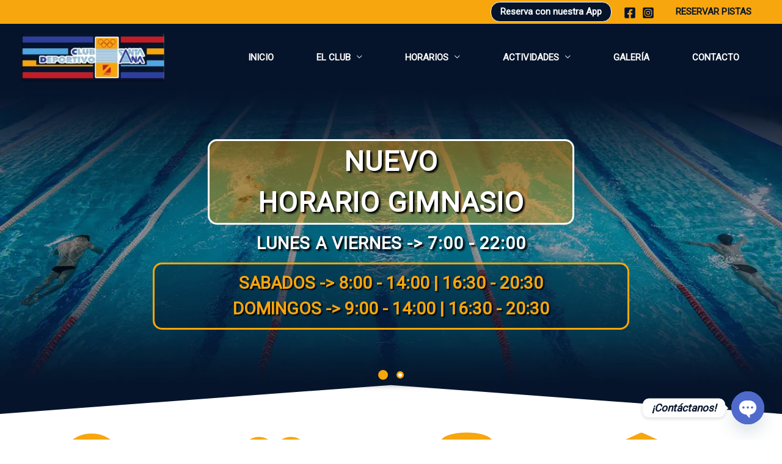

--- FILE ---
content_type: text/html; charset=UTF-8
request_url: https://www.deportivosantaana.com/?sfns=cwmo
body_size: 39573
content:
<!DOCTYPE html>
<html lang="es">
<head>
<meta charset="UTF-8">
<meta name="viewport" content="width=device-width, initial-scale=1">
	<link rel="profile" href="https://gmpg.org/xfn/11"> 
	<meta name='robots' content='index, follow, max-image-preview:large, max-snippet:-1, max-video-preview:-1' />

	<!-- This site is optimized with the Yoast SEO plugin v26.8 - https://yoast.com/product/yoast-seo-wordpress/ -->
	<title>Inicio - Deportivo Santa Ana</title>
	<meta name="description" content="En el Club Deportivo Santa Ana ofrecemos multitud de actividades para nuestros socios en las mejores instalaciones y con personal cualificado" />
	<link rel="canonical" href="https://www.deportivosantaana.com/" />
	<meta property="og:locale" content="es_ES" />
	<meta property="og:type" content="website" />
	<meta property="og:title" content="Inicio - Deportivo Santa Ana" />
	<meta property="og:description" content="En el Club Deportivo Santa Ana ofrecemos multitud de actividades para nuestros socios en las mejores instalaciones y con personal cualificado" />
	<meta property="og:url" content="https://www.deportivosantaana.com/" />
	<meta property="og:site_name" content="Deportivo Santa Ana" />
	<meta property="article:modified_time" content="2025-11-12T13:47:54+00:00" />
	<meta property="og:image" content="https://www.deportivosantaana.com/wp-content/uploads/2023/02/WhatsApp-Image-2023-02-23-at-18.54.39-1024x461.jpeg" />
	<meta name="twitter:card" content="summary_large_image" />
	<script type="application/ld+json" class="yoast-schema-graph">{"@context":"https://schema.org","@graph":[{"@type":"WebPage","@id":"https://www.deportivosantaana.com/","url":"https://www.deportivosantaana.com/","name":"Inicio - Deportivo Santa Ana","isPartOf":{"@id":"https://www.deportivosantaana.com/#website"},"about":{"@id":"https://www.deportivosantaana.com/#organization"},"primaryImageOfPage":{"@id":"https://www.deportivosantaana.com/#primaryimage"},"image":{"@id":"https://www.deportivosantaana.com/#primaryimage"},"thumbnailUrl":"https://www.deportivosantaana.com/wp-content/uploads/2023/02/WhatsApp-Image-2023-02-23-at-18.54.39-1024x461.jpeg","datePublished":"2022-12-29T12:32:27+00:00","dateModified":"2025-11-12T13:47:54+00:00","description":"En el Club Deportivo Santa Ana ofrecemos multitud de actividades para nuestros socios en las mejores instalaciones y con personal cualificado","breadcrumb":{"@id":"https://www.deportivosantaana.com/#breadcrumb"},"inLanguage":"es","potentialAction":[{"@type":"ReadAction","target":["https://www.deportivosantaana.com/"]}]},{"@type":"ImageObject","inLanguage":"es","@id":"https://www.deportivosantaana.com/#primaryimage","url":"https://www.deportivosantaana.com/wp-content/uploads/2023/02/WhatsApp-Image-2023-02-23-at-18.54.39-1024x461.jpeg","contentUrl":"https://www.deportivosantaana.com/wp-content/uploads/2023/02/WhatsApp-Image-2023-02-23-at-18.54.39-1024x461.jpeg"},{"@type":"BreadcrumbList","@id":"https://www.deportivosantaana.com/#breadcrumb","itemListElement":[{"@type":"ListItem","position":1,"name":"Home"}]},{"@type":"WebSite","@id":"https://www.deportivosantaana.com/#website","url":"https://www.deportivosantaana.com/","name":"Deportivo Santa Ana","description":"","publisher":{"@id":"https://www.deportivosantaana.com/#organization"},"potentialAction":[{"@type":"SearchAction","target":{"@type":"EntryPoint","urlTemplate":"https://www.deportivosantaana.com/?s={search_term_string}"},"query-input":{"@type":"PropertyValueSpecification","valueRequired":true,"valueName":"search_term_string"}}],"inLanguage":"es"},{"@type":"Organization","@id":"https://www.deportivosantaana.com/#organization","name":"Deportivo Santa Ana","url":"https://www.deportivosantaana.com/","logo":{"@type":"ImageObject","inLanguage":"es","@id":"https://www.deportivosantaana.com/#/schema/logo/image/","url":"https://www.deportivosantaana.com/wp-content/uploads/2025/05/LOGO-POLIDEPORTIVO-DAVE-VERSION-CON-SOMBRAS-scaled.webp","contentUrl":"https://www.deportivosantaana.com/wp-content/uploads/2025/05/LOGO-POLIDEPORTIVO-DAVE-VERSION-CON-SOMBRAS-scaled.webp","width":2560,"height":872,"caption":"Deportivo Santa Ana"},"image":{"@id":"https://www.deportivosantaana.com/#/schema/logo/image/"}}]}</script>
	<meta name="google-site-verification" content="xVIRIKDO9jRaYMR66nePwLrE3vXxl1lilfYs_sxSLlY" />
	<!-- / Yoast SEO plugin. -->


<link rel='dns-prefetch' href='//www.googletagmanager.com' />
<link href='https://fonts.gstatic.com' crossorigin rel='preconnect' />
<link rel="alternate" type="application/rss+xml" title="Deportivo Santa Ana &raquo; Feed" href="https://www.deportivosantaana.com/feed/" />
<link rel="alternate" type="application/rss+xml" title="Deportivo Santa Ana &raquo; Feed de los comentarios" href="https://www.deportivosantaana.com/comments/feed/" />
<link rel="alternate" title="oEmbed (JSON)" type="application/json+oembed" href="https://www.deportivosantaana.com/wp-json/oembed/1.0/embed?url=https%3A%2F%2Fwww.deportivosantaana.com%2F" />
<link rel="alternate" title="oEmbed (XML)" type="text/xml+oembed" href="https://www.deportivosantaana.com/wp-json/oembed/1.0/embed?url=https%3A%2F%2Fwww.deportivosantaana.com%2F&#038;format=xml" />
<style id='wp-img-auto-sizes-contain-inline-css'>
img:is([sizes=auto i],[sizes^="auto," i]){contain-intrinsic-size:3000px 1500px}
/*# sourceURL=wp-img-auto-sizes-contain-inline-css */
</style>
<link rel='stylesheet' id='elementor-frontend-css' href='https://www.deportivosantaana.com/wp-content/plugins/elementor/assets/css/frontend.min.css?ver=3.34.2' media='all' />
<link rel='stylesheet' id='elementor-post-3510-css' href='https://www.deportivosantaana.com/wp-content/uploads/elementor/css/post-3510.css?ver=1769431338' media='all' />
<link rel='stylesheet' id='astra-theme-css-css' href='https://www.deportivosantaana.com/wp-content/themes/astra/assets/css/minified/frontend.min.css?ver=4.12.0' media='all' />
<style id='astra-theme-css-inline-css'>
.ast-no-sidebar .entry-content .alignfull {margin-left: calc( -50vw + 50%);margin-right: calc( -50vw + 50%);max-width: 100vw;width: 100vw;}.ast-no-sidebar .entry-content .alignwide {margin-left: calc(-41vw + 50%);margin-right: calc(-41vw + 50%);max-width: unset;width: unset;}.ast-no-sidebar .entry-content .alignfull .alignfull,.ast-no-sidebar .entry-content .alignfull .alignwide,.ast-no-sidebar .entry-content .alignwide .alignfull,.ast-no-sidebar .entry-content .alignwide .alignwide,.ast-no-sidebar .entry-content .wp-block-column .alignfull,.ast-no-sidebar .entry-content .wp-block-column .alignwide{width: 100%;margin-left: auto;margin-right: auto;}.wp-block-gallery,.blocks-gallery-grid {margin: 0;}.wp-block-separator {max-width: 100px;}.wp-block-separator.is-style-wide,.wp-block-separator.is-style-dots {max-width: none;}.entry-content .has-2-columns .wp-block-column:first-child {padding-right: 10px;}.entry-content .has-2-columns .wp-block-column:last-child {padding-left: 10px;}@media (max-width: 782px) {.entry-content .wp-block-columns .wp-block-column {flex-basis: 100%;}.entry-content .has-2-columns .wp-block-column:first-child {padding-right: 0;}.entry-content .has-2-columns .wp-block-column:last-child {padding-left: 0;}}body .entry-content .wp-block-latest-posts {margin-left: 0;}body .entry-content .wp-block-latest-posts li {list-style: none;}.ast-no-sidebar .ast-container .entry-content .wp-block-latest-posts {margin-left: 0;}.ast-header-break-point .entry-content .alignwide {margin-left: auto;margin-right: auto;}.entry-content .blocks-gallery-item img {margin-bottom: auto;}.wp-block-pullquote {border-top: 4px solid #555d66;border-bottom: 4px solid #555d66;color: #40464d;}:root{--ast-post-nav-space:0;--ast-container-default-xlg-padding:6.67em;--ast-container-default-lg-padding:5.67em;--ast-container-default-slg-padding:4.34em;--ast-container-default-md-padding:3.34em;--ast-container-default-sm-padding:6.67em;--ast-container-default-xs-padding:2.4em;--ast-container-default-xxs-padding:1.4em;--ast-code-block-background:#EEEEEE;--ast-comment-inputs-background:#FAFAFA;--ast-normal-container-width:1200px;--ast-narrow-container-width:750px;--ast-blog-title-font-weight:normal;--ast-blog-meta-weight:inherit;--ast-global-color-primary:var(--ast-global-color-5);--ast-global-color-secondary:var(--ast-global-color-4);--ast-global-color-alternate-background:var(--ast-global-color-7);--ast-global-color-subtle-background:var(--ast-global-color-6);--ast-bg-style-guide:var( --ast-global-color-secondary,--ast-global-color-5 );--ast-shadow-style-guide:0px 0px 4px 0 #00000057;--ast-global-dark-bg-style:#fff;--ast-global-dark-lfs:#fbfbfb;--ast-widget-bg-color:#fafafa;--ast-wc-container-head-bg-color:#fbfbfb;--ast-title-layout-bg:#eeeeee;--ast-search-border-color:#e7e7e7;--ast-lifter-hover-bg:#e6e6e6;--ast-gallery-block-color:#000;--srfm-color-input-label:var(--ast-global-color-2);}html{font-size:93.75%;}a,.page-title{color:#f7a60d;}a:hover,a:focus{color:var(--ast-global-color-1);}body,button,input,select,textarea,.ast-button,.ast-custom-button{font-family:-apple-system,BlinkMacSystemFont,Segoe UI,Roboto,Oxygen-Sans,Ubuntu,Cantarell,Helvetica Neue,sans-serif;font-weight:inherit;font-size:15px;font-size:1rem;line-height:var(--ast-body-line-height,1.65em);}blockquote{color:var(--ast-global-color-3);}h1,h2,h3,h4,h5,h6,.entry-content :where(h1,h2,h3,h4,h5,h6),.site-title,.site-title a{line-height:9em;}.ast-site-identity .site-title a{color:var(--ast-global-color-2);}.site-title{font-size:35px;font-size:2.3333333333333rem;display:none;}header .custom-logo-link img{max-width:235px;width:235px;}.astra-logo-svg{width:235px;}.site-header .site-description{font-size:15px;font-size:1rem;display:none;}.entry-title{font-size:26px;font-size:1.7333333333333rem;}.archive .ast-article-post .ast-article-inner,.blog .ast-article-post .ast-article-inner,.archive .ast-article-post .ast-article-inner:hover,.blog .ast-article-post .ast-article-inner:hover{overflow:hidden;}h1,.entry-content :where(h1){font-size:24px;font-size:1.6rem;line-height:1.4em;}h2,.entry-content :where(h2){font-size:22px;font-size:1.4666666666667rem;line-height:1.3em;}h3,.entry-content :where(h3){font-size:20px;font-size:1.3333333333333rem;line-height:1.3em;}h4,.entry-content :where(h4){font-size:24px;font-size:1.6rem;line-height:1.2em;}h5,.entry-content :where(h5){font-size:20px;font-size:1.3333333333333rem;line-height:1.2em;}h6,.entry-content :where(h6){font-size:16px;font-size:1.0666666666667rem;line-height:1.25em;}::selection{background-color:#05142b;color:#ffffff;}body,h1,h2,h3,h4,h5,h6,.entry-title a,.entry-content :where(h1,h2,h3,h4,h5,h6){color:var(--ast-global-color-3);}.tagcloud a:hover,.tagcloud a:focus,.tagcloud a.current-item{color:#000000;border-color:#f7a60d;background-color:#f7a60d;}input:focus,input[type="text"]:focus,input[type="email"]:focus,input[type="url"]:focus,input[type="password"]:focus,input[type="reset"]:focus,input[type="search"]:focus,textarea:focus{border-color:#f7a60d;}input[type="radio"]:checked,input[type=reset],input[type="checkbox"]:checked,input[type="checkbox"]:hover:checked,input[type="checkbox"]:focus:checked,input[type=range]::-webkit-slider-thumb{border-color:#f7a60d;background-color:#f7a60d;box-shadow:none;}.site-footer a:hover + .post-count,.site-footer a:focus + .post-count{background:#f7a60d;border-color:#f7a60d;}.single .nav-links .nav-previous,.single .nav-links .nav-next{color:#f7a60d;}.entry-meta,.entry-meta *{line-height:1.45;color:#f7a60d;}.entry-meta a:not(.ast-button):hover,.entry-meta a:not(.ast-button):hover *,.entry-meta a:not(.ast-button):focus,.entry-meta a:not(.ast-button):focus *,.page-links > .page-link,.page-links .page-link:hover,.post-navigation a:hover{color:var(--ast-global-color-1);}#cat option,.secondary .calendar_wrap thead a,.secondary .calendar_wrap thead a:visited{color:#f7a60d;}.secondary .calendar_wrap #today,.ast-progress-val span{background:#f7a60d;}.secondary a:hover + .post-count,.secondary a:focus + .post-count{background:#f7a60d;border-color:#f7a60d;}.calendar_wrap #today > a{color:#000000;}.page-links .page-link,.single .post-navigation a{color:#f7a60d;}.ast-search-menu-icon .search-form button.search-submit{padding:0 4px;}.ast-search-menu-icon form.search-form{padding-right:0;}.ast-search-menu-icon.slide-search input.search-field{width:0;}.ast-header-search .ast-search-menu-icon.ast-dropdown-active .search-form,.ast-header-search .ast-search-menu-icon.ast-dropdown-active .search-field:focus{transition:all 0.2s;}.search-form input.search-field:focus{outline:none;}.widget-title,.widget .wp-block-heading{font-size:21px;font-size:1.4rem;color:var(--ast-global-color-3);}.ast-search-menu-icon.slide-search a:focus-visible:focus-visible,.astra-search-icon:focus-visible,#close:focus-visible,a:focus-visible,.ast-menu-toggle:focus-visible,.site .skip-link:focus-visible,.wp-block-loginout input:focus-visible,.wp-block-search.wp-block-search__button-inside .wp-block-search__inside-wrapper,.ast-header-navigation-arrow:focus-visible,.ast-orders-table__row .ast-orders-table__cell:focus-visible,a#ast-apply-coupon:focus-visible,#ast-apply-coupon:focus-visible,#close:focus-visible,.button.search-submit:focus-visible,#search_submit:focus,.normal-search:focus-visible,.ast-header-account-wrap:focus-visible,.astra-cart-drawer-close:focus,.ast-single-variation:focus,.ast-button:focus,.ast-builder-button-wrap:has(.ast-custom-button-link:focus),.ast-builder-button-wrap .ast-custom-button-link:focus{outline-style:dotted;outline-color:inherit;outline-width:thin;}input:focus,input[type="text"]:focus,input[type="email"]:focus,input[type="url"]:focus,input[type="password"]:focus,input[type="reset"]:focus,input[type="search"]:focus,input[type="number"]:focus,textarea:focus,.wp-block-search__input:focus,[data-section="section-header-mobile-trigger"] .ast-button-wrap .ast-mobile-menu-trigger-minimal:focus,.ast-mobile-popup-drawer.active .menu-toggle-close:focus,#ast-scroll-top:focus,#coupon_code:focus,#ast-coupon-code:focus{border-style:dotted;border-color:inherit;border-width:thin;}input{outline:none;}.ast-logo-title-inline .site-logo-img{padding-right:1em;}.site-logo-img img{ transition:all 0.2s linear;}body .ast-oembed-container *{position:absolute;top:0;width:100%;height:100%;left:0;}body .wp-block-embed-pocket-casts .ast-oembed-container *{position:unset;}.ast-single-post-featured-section + article {margin-top: 2em;}.site-content .ast-single-post-featured-section img {width: 100%;overflow: hidden;object-fit: cover;}.site > .ast-single-related-posts-container {margin-top: 0;}@media (min-width: 922px) {.ast-desktop .ast-container--narrow {max-width: var(--ast-narrow-container-width);margin: 0 auto;}}.ast-page-builder-template .hentry {margin: 0;}.ast-page-builder-template .site-content > .ast-container {max-width: 100%;padding: 0;}.ast-page-builder-template .site .site-content #primary {padding: 0;margin: 0;}.ast-page-builder-template .no-results {text-align: center;margin: 4em auto;}.ast-page-builder-template .ast-pagination {padding: 2em;}.ast-page-builder-template .entry-header.ast-no-title.ast-no-thumbnail {margin-top: 0;}.ast-page-builder-template .entry-header.ast-header-without-markup {margin-top: 0;margin-bottom: 0;}.ast-page-builder-template .entry-header.ast-no-title.ast-no-meta {margin-bottom: 0;}.ast-page-builder-template.single .post-navigation {padding-bottom: 2em;}.ast-page-builder-template.single-post .site-content > .ast-container {max-width: 100%;}.ast-page-builder-template .entry-header {margin-top: 4em;margin-left: auto;margin-right: auto;padding-left: 20px;padding-right: 20px;}.single.ast-page-builder-template .entry-header {padding-left: 20px;padding-right: 20px;}.ast-page-builder-template .ast-archive-description {margin: 4em auto 0;padding-left: 20px;padding-right: 20px;}.ast-page-builder-template.ast-no-sidebar .entry-content .alignwide {margin-left: 0;margin-right: 0;}@media (max-width:921.9px){#ast-desktop-header{display:none;}}@media (min-width:922px){#ast-mobile-header{display:none;}}.wp-block-buttons.aligncenter{justify-content:center;}@media (max-width:921px){.ast-theme-transparent-header #primary,.ast-theme-transparent-header #secondary{padding:0;}}@media (max-width:921px){.ast-plain-container.ast-no-sidebar #primary{padding:0;}}.ast-plain-container.ast-no-sidebar #primary{margin-top:0;margin-bottom:0;}@media (min-width:1200px){.wp-block-group .has-background{padding:20px;}}@media (min-width:1200px){.ast-plain-container.ast-no-sidebar .entry-content .alignwide .wp-block-cover__inner-container,.ast-plain-container.ast-no-sidebar .entry-content .alignfull .wp-block-cover__inner-container{width:1240px;}}@media (min-width:1200px){.wp-block-cover-image.alignwide .wp-block-cover__inner-container,.wp-block-cover.alignwide .wp-block-cover__inner-container,.wp-block-cover-image.alignfull .wp-block-cover__inner-container,.wp-block-cover.alignfull .wp-block-cover__inner-container{width:100%;}}.wp-block-columns{margin-bottom:unset;}.wp-block-image.size-full{margin:2rem 0;}.wp-block-separator.has-background{padding:0;}.wp-block-gallery{margin-bottom:1.6em;}.wp-block-group{padding-top:4em;padding-bottom:4em;}.wp-block-group__inner-container .wp-block-columns:last-child,.wp-block-group__inner-container :last-child,.wp-block-table table{margin-bottom:0;}.blocks-gallery-grid{width:100%;}.wp-block-navigation-link__content{padding:5px 0;}.wp-block-group .wp-block-group .has-text-align-center,.wp-block-group .wp-block-column .has-text-align-center{max-width:100%;}.has-text-align-center{margin:0 auto;}@media (min-width:1200px){.wp-block-cover__inner-container,.alignwide .wp-block-group__inner-container,.alignfull .wp-block-group__inner-container{max-width:1200px;margin:0 auto;}.wp-block-group.alignnone,.wp-block-group.aligncenter,.wp-block-group.alignleft,.wp-block-group.alignright,.wp-block-group.alignwide,.wp-block-columns.alignwide{margin:2rem 0 1rem 0;}}@media (max-width:1200px){.wp-block-group{padding:3em;}.wp-block-group .wp-block-group{padding:1.5em;}.wp-block-columns,.wp-block-column{margin:1rem 0;}}@media (min-width:921px){.wp-block-columns .wp-block-group{padding:2em;}}@media (max-width:544px){.wp-block-cover-image .wp-block-cover__inner-container,.wp-block-cover .wp-block-cover__inner-container{width:unset;}.wp-block-cover,.wp-block-cover-image{padding:2em 0;}.wp-block-group,.wp-block-cover{padding:2em;}.wp-block-media-text__media img,.wp-block-media-text__media video{width:unset;max-width:100%;}.wp-block-media-text.has-background .wp-block-media-text__content{padding:1em;}}.wp-block-image.aligncenter{margin-left:auto;margin-right:auto;}.wp-block-table.aligncenter{margin-left:auto;margin-right:auto;}@media (min-width:544px){.entry-content .wp-block-media-text.has-media-on-the-right .wp-block-media-text__content{padding:0 8% 0 0;}.entry-content .wp-block-media-text .wp-block-media-text__content{padding:0 0 0 8%;}.ast-plain-container .site-content .entry-content .has-custom-content-position.is-position-bottom-left > *,.ast-plain-container .site-content .entry-content .has-custom-content-position.is-position-bottom-right > *,.ast-plain-container .site-content .entry-content .has-custom-content-position.is-position-top-left > *,.ast-plain-container .site-content .entry-content .has-custom-content-position.is-position-top-right > *,.ast-plain-container .site-content .entry-content .has-custom-content-position.is-position-center-right > *,.ast-plain-container .site-content .entry-content .has-custom-content-position.is-position-center-left > *{margin:0;}}@media (max-width:544px){.entry-content .wp-block-media-text .wp-block-media-text__content{padding:8% 0;}.wp-block-media-text .wp-block-media-text__media img{width:auto;max-width:100%;}}.wp-block-buttons .wp-block-button.is-style-outline .wp-block-button__link.wp-element-button,.ast-outline-button,.wp-block-uagb-buttons-child .uagb-buttons-repeater.ast-outline-button{border-color:#000000;border-top-width:2px;border-right-width:2px;border-bottom-width:2px;border-left-width:2px;font-family:inherit;font-weight:inherit;line-height:1em;}.wp-block-button .wp-block-button__link.wp-element-button.is-style-outline:not(.has-background),.wp-block-button.is-style-outline>.wp-block-button__link.wp-element-button:not(.has-background),.ast-outline-button{background-color:#000000;}.entry-content[data-ast-blocks-layout] > figure{margin-bottom:1em;}.elementor-widget-container .elementor-loop-container .e-loop-item[data-elementor-type="loop-item"]{width:100%;}@media (max-width:921px){.ast-left-sidebar #content > .ast-container{display:flex;flex-direction:column-reverse;width:100%;}.ast-separate-container .ast-article-post,.ast-separate-container .ast-article-single{padding:1.5em 2.14em;}.ast-author-box img.avatar{margin:20px 0 0 0;}}@media (min-width:922px){.ast-separate-container.ast-right-sidebar #primary,.ast-separate-container.ast-left-sidebar #primary{border:0;}.search-no-results.ast-separate-container #primary{margin-bottom:4em;}}.wp-block-button .wp-block-button__link{color:#ffffff;}.wp-block-button .wp-block-button__link:hover,.wp-block-button .wp-block-button__link:focus{color:#000000;background-color:var(--ast-global-color-1);border-color:var(--ast-global-color-1);}.elementor-widget-heading h1.elementor-heading-title{line-height:1.4em;}.elementor-widget-heading h2.elementor-heading-title{line-height:1.3em;}.elementor-widget-heading h3.elementor-heading-title{line-height:1.3em;}.elementor-widget-heading h4.elementor-heading-title{line-height:1.2em;}.elementor-widget-heading h5.elementor-heading-title{line-height:1.2em;}.elementor-widget-heading h6.elementor-heading-title{line-height:1.25em;}.wp-block-button .wp-block-button__link{border-top-width:0;border-right-width:0;border-left-width:0;border-bottom-width:0;border-color:#000000;background-color:#000000;color:#ffffff;font-family:inherit;font-weight:inherit;line-height:1em;padding-top:10px;padding-right:40px;padding-bottom:10px;padding-left:40px;}.menu-toggle,button,.ast-button,.ast-custom-button,.button,input#submit,input[type="button"],input[type="submit"],input[type="reset"]{border-style:solid;border-top-width:0;border-right-width:0;border-left-width:0;border-bottom-width:0;color:#ffffff;border-color:#000000;background-color:#000000;padding-top:10px;padding-right:40px;padding-bottom:10px;padding-left:40px;font-family:inherit;font-weight:inherit;line-height:1em;}button:focus,.menu-toggle:hover,button:hover,.ast-button:hover,.ast-custom-button:hover .button:hover,.ast-custom-button:hover ,input[type=reset]:hover,input[type=reset]:focus,input#submit:hover,input#submit:focus,input[type="button"]:hover,input[type="button"]:focus,input[type="submit"]:hover,input[type="submit"]:focus{color:#000000;background-color:var(--ast-global-color-1);border-color:var(--ast-global-color-1);}@media (max-width:921px){.ast-mobile-header-stack .main-header-bar .ast-search-menu-icon{display:inline-block;}.ast-header-break-point.ast-header-custom-item-outside .ast-mobile-header-stack .main-header-bar .ast-search-icon{margin:0;}.ast-comment-avatar-wrap img{max-width:2.5em;}.ast-comment-meta{padding:0 1.8888em 1.3333em;}.ast-separate-container .ast-comment-list li.depth-1{padding:1.5em 2.14em;}.ast-separate-container .comment-respond{padding:2em 2.14em;}}@media (min-width:544px){.ast-container{max-width:100%;}}@media (max-width:544px){.ast-separate-container .ast-article-post,.ast-separate-container .ast-article-single,.ast-separate-container .comments-title,.ast-separate-container .ast-archive-description{padding:1.5em 1em;}.ast-separate-container #content .ast-container{padding-left:0.54em;padding-right:0.54em;}.ast-separate-container .ast-comment-list .bypostauthor{padding:.5em;}.ast-search-menu-icon.ast-dropdown-active .search-field{width:170px;}} #ast-mobile-header .ast-site-header-cart-li a{pointer-events:none;}body,.ast-separate-container{background-color:#ffffff;background-image:none;}.ast-no-sidebar.ast-separate-container .entry-content .alignfull {margin-left: -6.67em;margin-right: -6.67em;width: auto;}@media (max-width: 1200px) {.ast-no-sidebar.ast-separate-container .entry-content .alignfull {margin-left: -2.4em;margin-right: -2.4em;}}@media (max-width: 768px) {.ast-no-sidebar.ast-separate-container .entry-content .alignfull {margin-left: -2.14em;margin-right: -2.14em;}}@media (max-width: 544px) {.ast-no-sidebar.ast-separate-container .entry-content .alignfull {margin-left: -1em;margin-right: -1em;}}.ast-no-sidebar.ast-separate-container .entry-content .alignwide {margin-left: -20px;margin-right: -20px;}.ast-no-sidebar.ast-separate-container .entry-content .wp-block-column .alignfull,.ast-no-sidebar.ast-separate-container .entry-content .wp-block-column .alignwide {margin-left: auto;margin-right: auto;width: 100%;}@media (max-width:921px){.site-title{display:none;}.site-header .site-description{display:none;}h1,.entry-content :where(h1){font-size:30px;}h2,.entry-content :where(h2){font-size:25px;}h3,.entry-content :where(h3){font-size:20px;}.astra-logo-svg{width:300px;}header .custom-logo-link img,.ast-header-break-point .site-logo-img .custom-mobile-logo-link img{max-width:300px;width:300px;}}@media (max-width:544px){.site-title{display:none;}.site-header .site-description{display:none;}h1,.entry-content :where(h1){font-size:30px;}h2,.entry-content :where(h2){font-size:25px;}h3,.entry-content :where(h3){font-size:20px;}header .custom-logo-link img,.ast-header-break-point .site-branding img,.ast-header-break-point .custom-logo-link img{max-width:200px;width:200px;}.astra-logo-svg{width:200px;}.ast-header-break-point .site-logo-img .custom-mobile-logo-link img{max-width:200px;}}@media (max-width:921px){html{font-size:85.5%;}}@media (max-width:544px){html{font-size:85.5%;}}@media (min-width:922px){.ast-container{max-width:1240px;}}@font-face {font-family: "Astra";src: url(https://www.deportivosantaana.com/wp-content/themes/astra/assets/fonts/astra.woff) format("woff"),url(https://www.deportivosantaana.com/wp-content/themes/astra/assets/fonts/astra.ttf) format("truetype"),url(https://www.deportivosantaana.com/wp-content/themes/astra/assets/fonts/astra.svg#astra) format("svg");font-weight: normal;font-style: normal;font-display: fallback;}@media (min-width:922px){.main-header-menu .sub-menu .menu-item.ast-left-align-sub-menu:hover > .sub-menu,.main-header-menu .sub-menu .menu-item.ast-left-align-sub-menu.focus > .sub-menu{margin-left:-0px;}}.site .comments-area{padding-bottom:3em;}.astra-icon-down_arrow::after {content: "\e900";font-family: Astra;}.astra-icon-close::after {content: "\e5cd";font-family: Astra;}.astra-icon-drag_handle::after {content: "\e25d";font-family: Astra;}.astra-icon-format_align_justify::after {content: "\e235";font-family: Astra;}.astra-icon-menu::after {content: "\e5d2";font-family: Astra;}.astra-icon-reorder::after {content: "\e8fe";font-family: Astra;}.astra-icon-search::after {content: "\e8b6";font-family: Astra;}.astra-icon-zoom_in::after {content: "\e56b";font-family: Astra;}.astra-icon-check-circle::after {content: "\e901";font-family: Astra;}.astra-icon-shopping-cart::after {content: "\f07a";font-family: Astra;}.astra-icon-shopping-bag::after {content: "\f290";font-family: Astra;}.astra-icon-shopping-basket::after {content: "\f291";font-family: Astra;}.astra-icon-circle-o::after {content: "\e903";font-family: Astra;}.astra-icon-certificate::after {content: "\e902";font-family: Astra;}blockquote {padding: 1.2em;}.ast-header-break-point .ast-mobile-header-wrap .ast-above-header-wrap .main-header-bar-navigation .inline-on-mobile .menu-item .menu-link,.ast-header-break-point .ast-mobile-header-wrap .ast-main-header-wrap .main-header-bar-navigation .inline-on-mobile .menu-item .menu-link,.ast-header-break-point .ast-mobile-header-wrap .ast-below-header-wrap .main-header-bar-navigation .inline-on-mobile .menu-item .menu-link {border: none;}.ast-header-break-point .ast-mobile-header-wrap .ast-above-header-wrap .main-header-bar-navigation .inline-on-mobile .menu-item-has-children > .ast-menu-toggle::before,.ast-header-break-point .ast-mobile-header-wrap .ast-main-header-wrap .main-header-bar-navigation .inline-on-mobile .menu-item-has-children > .ast-menu-toggle::before,.ast-header-break-point .ast-mobile-header-wrap .ast-below-header-wrap .main-header-bar-navigation .inline-on-mobile .menu-item-has-children > .ast-menu-toggle::before {font-size: .6rem;}.ast-header-break-point .ast-mobile-header-wrap .ast-flex.inline-on-mobile {flex-wrap: unset;}.ast-header-break-point .ast-mobile-header-wrap .ast-flex.inline-on-mobile .menu-item.ast-submenu-expanded > .sub-menu .menu-link {padding: .1em 1em;}.ast-header-break-point .ast-mobile-header-wrap .ast-flex.inline-on-mobile .menu-item.ast-submenu-expanded > .sub-menu > .menu-item .ast-menu-toggle::before {transform: rotate(-90deg);}.ast-header-break-point .ast-mobile-header-wrap .ast-flex.inline-on-mobile .menu-item.ast-submenu-expanded > .sub-menu > .menu-item.ast-submenu-expanded .ast-menu-toggle::before {transform: rotate(-270deg);}.ast-header-break-point .ast-mobile-header-wrap .ast-flex.inline-on-mobile .menu-item > .sub-menu > .menu-item .menu-link:before {content: none;}.ast-header-break-point .ast-mobile-header-wrap .ast-flex.inline-on-mobile {flex-wrap: unset;}.ast-header-break-point .ast-mobile-header-wrap .ast-flex.inline-on-mobile .menu-item.ast-submenu-expanded > .sub-menu .menu-link {padding: .1em 1em;}.ast-header-break-point .ast-mobile-header-wrap .ast-flex.inline-on-mobile .menu-item.ast-submenu-expanded > .sub-menu > .menu-item .ast-menu-toggle::before {transform: rotate(-90deg);}.ast-header-break-point .ast-mobile-header-wrap .ast-flex.inline-on-mobile .menu-item.ast-submenu-expanded > .sub-menu > .menu-item.ast-submenu-expanded .ast-menu-toggle::before {transform: rotate(-270deg);}.ast-header-break-point .ast-mobile-header-wrap .ast-flex.inline-on-mobile .menu-item > .sub-menu > .menu-item .menu-link:before {content: none;}.ast-header-break-point .inline-on-mobile .sub-menu {width: 150px;}.ast-header-break-point .ast-mobile-header-wrap .ast-flex.inline-on-mobile .menu-item.menu-item-has-children {margin-right: 10px;}.ast-header-break-point .ast-mobile-header-wrap .ast-flex.inline-on-mobile .menu-item.ast-submenu-expanded > .sub-menu {display: block;position: absolute;right: auto;left: 0;}.ast-header-break-point .ast-mobile-header-wrap .ast-flex.inline-on-mobile .menu-item.ast-submenu-expanded > .sub-menu .menu-item .ast-menu-toggle {padding: 0;right: 1em;}.ast-header-break-point .ast-mobile-header-wrap .ast-flex.inline-on-mobile .menu-item.ast-submenu-expanded > .sub-menu > .menu-item > .sub-menu {left: 100%;right: auto;}.ast-header-break-point .ast-mobile-header-wrap .ast-flex.inline-on-mobile .ast-menu-toggle {right: -15px;}.ast-header-break-point .ast-mobile-header-wrap .ast-flex.inline-on-mobile .menu-item.menu-item-has-children {margin-right: 10px;}.ast-header-break-point .ast-mobile-header-wrap .ast-flex.inline-on-mobile .menu-item.ast-submenu-expanded > .sub-menu {display: block;position: absolute;right: auto;left: 0;}.ast-header-break-point .ast-mobile-header-wrap .ast-flex.inline-on-mobile .menu-item.ast-submenu-expanded > .sub-menu > .menu-item > .sub-menu {left: 100%;right: auto;}.ast-header-break-point .ast-mobile-header-wrap .ast-flex.inline-on-mobile .ast-menu-toggle {right: -15px;}:root .has-ast-global-color-0-color{color:var(--ast-global-color-0);}:root .has-ast-global-color-0-background-color{background-color:var(--ast-global-color-0);}:root .wp-block-button .has-ast-global-color-0-color{color:var(--ast-global-color-0);}:root .wp-block-button .has-ast-global-color-0-background-color{background-color:var(--ast-global-color-0);}:root .has-ast-global-color-1-color{color:var(--ast-global-color-1);}:root .has-ast-global-color-1-background-color{background-color:var(--ast-global-color-1);}:root .wp-block-button .has-ast-global-color-1-color{color:var(--ast-global-color-1);}:root .wp-block-button .has-ast-global-color-1-background-color{background-color:var(--ast-global-color-1);}:root .has-ast-global-color-2-color{color:var(--ast-global-color-2);}:root .has-ast-global-color-2-background-color{background-color:var(--ast-global-color-2);}:root .wp-block-button .has-ast-global-color-2-color{color:var(--ast-global-color-2);}:root .wp-block-button .has-ast-global-color-2-background-color{background-color:var(--ast-global-color-2);}:root .has-ast-global-color-3-color{color:var(--ast-global-color-3);}:root .has-ast-global-color-3-background-color{background-color:var(--ast-global-color-3);}:root .wp-block-button .has-ast-global-color-3-color{color:var(--ast-global-color-3);}:root .wp-block-button .has-ast-global-color-3-background-color{background-color:var(--ast-global-color-3);}:root .has-ast-global-color-4-color{color:var(--ast-global-color-4);}:root .has-ast-global-color-4-background-color{background-color:var(--ast-global-color-4);}:root .wp-block-button .has-ast-global-color-4-color{color:var(--ast-global-color-4);}:root .wp-block-button .has-ast-global-color-4-background-color{background-color:var(--ast-global-color-4);}:root .has-ast-global-color-5-color{color:var(--ast-global-color-5);}:root .has-ast-global-color-5-background-color{background-color:var(--ast-global-color-5);}:root .wp-block-button .has-ast-global-color-5-color{color:var(--ast-global-color-5);}:root .wp-block-button .has-ast-global-color-5-background-color{background-color:var(--ast-global-color-5);}:root .has-ast-global-color-6-color{color:var(--ast-global-color-6);}:root .has-ast-global-color-6-background-color{background-color:var(--ast-global-color-6);}:root .wp-block-button .has-ast-global-color-6-color{color:var(--ast-global-color-6);}:root .wp-block-button .has-ast-global-color-6-background-color{background-color:var(--ast-global-color-6);}:root .has-ast-global-color-7-color{color:var(--ast-global-color-7);}:root .has-ast-global-color-7-background-color{background-color:var(--ast-global-color-7);}:root .wp-block-button .has-ast-global-color-7-color{color:var(--ast-global-color-7);}:root .wp-block-button .has-ast-global-color-7-background-color{background-color:var(--ast-global-color-7);}:root .has-ast-global-color-8-color{color:var(--ast-global-color-8);}:root .has-ast-global-color-8-background-color{background-color:var(--ast-global-color-8);}:root .wp-block-button .has-ast-global-color-8-color{color:var(--ast-global-color-8);}:root .wp-block-button .has-ast-global-color-8-background-color{background-color:var(--ast-global-color-8);}:root{--ast-global-color-0:#05142b;--ast-global-color-1:#f7a60d;--ast-global-color-2:#c21e28;--ast-global-color-3:#05142b;--ast-global-color-4:#f9fafb;--ast-global-color-5:#FFFFFF;--ast-global-color-6:#e2e8f0;--ast-global-color-7:#cbd5e1;--ast-global-color-8:#94a3b8;}:root {--ast-border-color : #dddddd;}.ast-single-entry-banner {-js-display: flex;display: flex;flex-direction: column;justify-content: center;text-align: center;position: relative;background: var(--ast-title-layout-bg);}.ast-single-entry-banner[data-banner-layout="layout-1"] {max-width: 1200px;background: inherit;padding: 20px 0;}.ast-single-entry-banner[data-banner-width-type="custom"] {margin: 0 auto;width: 100%;}.ast-single-entry-banner + .site-content .entry-header {margin-bottom: 0;}.site .ast-author-avatar {--ast-author-avatar-size: ;}a.ast-underline-text {text-decoration: underline;}.ast-container > .ast-terms-link {position: relative;display: block;}a.ast-button.ast-badge-tax {padding: 4px 8px;border-radius: 3px;font-size: inherit;}header.entry-header{text-align:left;}header.entry-header > *:not(:last-child){margin-bottom:10px;}@media (max-width:921px){header.entry-header{text-align:left;}}@media (max-width:544px){header.entry-header{text-align:left;}}.ast-archive-entry-banner {-js-display: flex;display: flex;flex-direction: column;justify-content: center;text-align: center;position: relative;background: var(--ast-title-layout-bg);}.ast-archive-entry-banner[data-banner-width-type="custom"] {margin: 0 auto;width: 100%;}.ast-archive-entry-banner[data-banner-layout="layout-1"] {background: inherit;padding: 20px 0;text-align: left;}body.archive .ast-archive-description{max-width:1200px;width:100%;text-align:left;padding-top:3em;padding-right:3em;padding-bottom:3em;padding-left:3em;}body.archive .ast-archive-description .ast-archive-title,body.archive .ast-archive-description .ast-archive-title *{font-size:40px;font-size:2.6666666666667rem;text-transform:capitalize;}body.archive .ast-archive-description > *:not(:last-child){margin-bottom:10px;}@media (max-width:921px){body.archive .ast-archive-description{text-align:left;}}@media (max-width:544px){body.archive .ast-archive-description{text-align:left;}}.ast-breadcrumbs .trail-browse,.ast-breadcrumbs .trail-items,.ast-breadcrumbs .trail-items li{display:inline-block;margin:0;padding:0;border:none;background:inherit;text-indent:0;text-decoration:none;}.ast-breadcrumbs .trail-browse{font-size:inherit;font-style:inherit;font-weight:inherit;color:inherit;}.ast-breadcrumbs .trail-items{list-style:none;}.trail-items li::after{padding:0 0.3em;content:"\00bb";}.trail-items li:last-of-type::after{display:none;}h1,h2,h3,h4,h5,h6,.entry-content :where(h1,h2,h3,h4,h5,h6){color:var(--ast-global-color-3);}@media (max-width:921px){.ast-builder-grid-row-container.ast-builder-grid-row-tablet-3-firstrow .ast-builder-grid-row > *:first-child,.ast-builder-grid-row-container.ast-builder-grid-row-tablet-3-lastrow .ast-builder-grid-row > *:last-child{grid-column:1 / -1;}}@media (max-width:544px){.ast-builder-grid-row-container.ast-builder-grid-row-mobile-3-firstrow .ast-builder-grid-row > *:first-child,.ast-builder-grid-row-container.ast-builder-grid-row-mobile-3-lastrow .ast-builder-grid-row > *:last-child{grid-column:1 / -1;}}.ast-header-break-point .ast-has-mobile-header-logo .custom-logo-link,.ast-header-break-point .wp-block-site-logo .custom-logo-link,.ast-desktop .wp-block-site-logo .custom-mobile-logo-link {display: none;}.ast-header-break-point .ast-has-mobile-header-logo .custom-mobile-logo-link {display: inline-block;}.ast-header-break-point.ast-mobile-inherit-site-logo .ast-has-mobile-header-logo .custom-logo-link,.ast-header-break-point.ast-mobile-inherit-site-logo .ast-has-mobile-header-logo .astra-logo-svg {display: block;}.ast-builder-layout-element[data-section="title_tagline"]{display:flex;}@media (max-width:921px){.ast-header-break-point .ast-builder-layout-element[data-section="title_tagline"]{display:flex;}}@media (max-width:544px){.ast-header-break-point .ast-builder-layout-element[data-section="title_tagline"]{display:flex;}}[data-section*="section-hb-button-"] .menu-link{display:none;}.ast-header-button-1[data-section*="section-hb-button-"] .ast-builder-button-wrap .ast-custom-button{font-weight:600;}.ast-header-button-1 .ast-custom-button{color:var(--ast-global-color-5);background:var(--ast-global-color-3);border-color:var(--ast-global-color-5);border-top-width:1px;border-bottom-width:1px;border-left-width:1px;border-right-width:1px;border-top-left-radius:15px;border-top-right-radius:15px;border-bottom-right-radius:15px;border-bottom-left-radius:15px;}.ast-header-button-1 .ast-custom-button:hover{color:var(--ast-global-color-3);background:var(--ast-global-color-5);border-color:var(--ast-global-color-3);}.ast-header-button-1[data-section*="section-hb-button-"] .ast-builder-button-wrap .ast-custom-button{padding-top:8px;padding-bottom:8px;padding-left:15px;padding-right:15px;margin-top:3px;margin-bottom:3px;margin-left:0px;margin-right:0px;}.ast-header-button-1[data-section="section-hb-button-1"]{display:flex;}@media (max-width:921px){.ast-header-break-point .ast-header-button-1[data-section="section-hb-button-1"]{display:flex;}}@media (max-width:544px){.ast-header-break-point .ast-header-button-1[data-section="section-hb-button-1"]{display:flex;}}.ast-builder-menu-1{font-family:inherit;font-weight:700;text-transform:uppercase;}.ast-builder-menu-1 .menu-item > .menu-link{color:var(--ast-global-color-5);padding-left:35px;padding-right:35px;}.ast-builder-menu-1 .menu-item > .ast-menu-toggle{color:var(--ast-global-color-5);}.ast-builder-menu-1 .menu-item:hover > .menu-link,.ast-builder-menu-1 .inline-on-mobile .menu-item:hover > .ast-menu-toggle{color:var(--ast-global-color-1);}.ast-builder-menu-1 .menu-item:hover > .ast-menu-toggle{color:var(--ast-global-color-1);}.ast-builder-menu-1 .menu-item.current-menu-item > .menu-link,.ast-builder-menu-1 .inline-on-mobile .menu-item.current-menu-item > .ast-menu-toggle,.ast-builder-menu-1 .current-menu-ancestor > .menu-link{color:var(--ast-global-color-5);}.ast-builder-menu-1 .menu-item.current-menu-item > .ast-menu-toggle{color:var(--ast-global-color-5);}.ast-builder-menu-1 .sub-menu,.ast-builder-menu-1 .inline-on-mobile .sub-menu{border-top-width:3px;border-bottom-width:3px;border-right-width:3px;border-left-width:3px;border-color:var(--ast-global-color-1);border-style:solid;width:250px;border-top-left-radius:0px;border-top-right-radius:0px;border-bottom-right-radius:15px;border-bottom-left-radius:15px;}.ast-builder-menu-1 .sub-menu .sub-menu{top:-3px;}.ast-builder-menu-1 .main-header-menu > .menu-item > .sub-menu,.ast-builder-menu-1 .main-header-menu > .menu-item > .astra-full-megamenu-wrapper{margin-top:35px;}.ast-desktop .ast-builder-menu-1 .main-header-menu > .menu-item > .sub-menu:before,.ast-desktop .ast-builder-menu-1 .main-header-menu > .menu-item > .astra-full-megamenu-wrapper:before{height:calc( 35px + 3px + 5px );}.ast-builder-menu-1 .menu-item.menu-item-has-children > .ast-menu-toggle{right:calc( 35px - 0.907em );}.ast-builder-menu-1 .main-header-menu,.ast-builder-menu-1 .main-header-menu .sub-menu{background-color:#05142b;background-image:none;}.ast-builder-menu-1 .sub-menu .menu-item:first-of-type > .menu-link,.ast-builder-menu-1 .inline-on-mobile .sub-menu .menu-item:first-of-type > .menu-link{border-top-left-radius:calc(0px - 3px);border-top-right-radius:calc(0px - 3px);}.ast-builder-menu-1 .sub-menu .menu-item:last-of-type > .menu-link,.ast-builder-menu-1 .inline-on-mobile .sub-menu .menu-item:last-of-type > .menu-link{border-bottom-right-radius:calc(15px - 3px);border-bottom-left-radius:calc(15px - 3px);}.ast-desktop .ast-builder-menu-1 .menu-item .sub-menu .menu-link,.ast-header-break-point .main-navigation ul .menu-item .menu-link{border-bottom-width:3px;border-color:var(--ast-global-color-1);border-style:solid;}.ast-desktop .ast-builder-menu-1 .menu-item .sub-menu:last-child > .menu-item > .menu-link,.ast-header-break-point .main-navigation ul .menu-item .menu-link{border-bottom-width:3px;}.ast-desktop .ast-builder-menu-1 .menu-item:last-child > .menu-item > .menu-link{border-bottom-width:0;}@media (max-width:921px){.ast-header-break-point .ast-builder-menu-1 .menu-item.menu-item-has-children > .ast-menu-toggle{top:0;}.ast-builder-menu-1 .inline-on-mobile .menu-item.menu-item-has-children > .ast-menu-toggle{right:-15px;}.ast-builder-menu-1 .menu-item-has-children > .menu-link:after{content:unset;}.ast-builder-menu-1 .main-header-menu > .menu-item > .sub-menu,.ast-builder-menu-1 .main-header-menu > .menu-item > .astra-full-megamenu-wrapper{margin-top:0;}}@media (max-width:544px){.ast-header-break-point .ast-builder-menu-1 .menu-item.menu-item-has-children > .ast-menu-toggle{top:0;}.ast-builder-menu-1 .main-header-menu > .menu-item > .sub-menu,.ast-builder-menu-1 .main-header-menu > .menu-item > .astra-full-megamenu-wrapper{margin-top:0;}}.ast-builder-menu-1{display:flex;}@media (max-width:921px){.ast-header-break-point .ast-builder-menu-1{display:flex;}}@media (max-width:544px){.ast-header-break-point .ast-builder-menu-1{display:flex;}}.ast-builder-menu-2{font-family:inherit;font-weight:600;text-transform:uppercase;}.ast-builder-menu-2 .menu-item > .menu-link{color:var(--ast-global-color-3);}.ast-builder-menu-2 .menu-item > .ast-menu-toggle{color:var(--ast-global-color-3);}.ast-builder-menu-2 .menu-item:hover > .menu-link,.ast-builder-menu-2 .inline-on-mobile .menu-item:hover > .ast-menu-toggle{color:var(--ast-global-color-5);}.ast-builder-menu-2 .menu-item:hover > .ast-menu-toggle{color:var(--ast-global-color-5);}.ast-builder-menu-2 .menu-item.current-menu-item > .menu-link,.ast-builder-menu-2 .inline-on-mobile .menu-item.current-menu-item > .ast-menu-toggle,.ast-builder-menu-2 .current-menu-ancestor > .menu-link{color:var(--ast-global-color-5);}.ast-builder-menu-2 .menu-item.current-menu-item > .ast-menu-toggle{color:var(--ast-global-color-5);}.ast-builder-menu-2 .sub-menu,.ast-builder-menu-2 .inline-on-mobile .sub-menu{border-top-width:0px;border-bottom-width:0px;border-right-width:0px;border-left-width:0px;border-color:#05142b;border-style:solid;}.ast-builder-menu-2 .sub-menu .sub-menu{top:0px;}.ast-builder-menu-2 .main-header-menu > .menu-item > .sub-menu,.ast-builder-menu-2 .main-header-menu > .menu-item > .astra-full-megamenu-wrapper{margin-top:97px;}.ast-desktop .ast-builder-menu-2 .main-header-menu > .menu-item > .sub-menu:before,.ast-desktop .ast-builder-menu-2 .main-header-menu > .menu-item > .astra-full-megamenu-wrapper:before{height:calc( 97px + 0px + 5px );}.ast-builder-menu-2 .main-header-menu,.ast-builder-menu-2 .main-header-menu .sub-menu{background-image:none;}.ast-desktop .ast-builder-menu-2 .menu-item .sub-menu .menu-link{border-style:none;}@media (max-width:921px){.ast-builder-menu-2 .main-header-menu .menu-item > .menu-link{color:var(--ast-global-color-3);}.ast-builder-menu-2 .menu-item > .ast-menu-toggle{color:var(--ast-global-color-3);}.ast-builder-menu-2 .menu-item:hover > .menu-link,.ast-builder-menu-2 .inline-on-mobile .menu-item:hover > .ast-menu-toggle{color:var(--ast-global-color-5);}.ast-builder-menu-2 .menu-item:hover > .ast-menu-toggle{color:var(--ast-global-color-5);}.ast-builder-menu-2 .menu-item.current-menu-item > .menu-link,.ast-builder-menu-2 .inline-on-mobile .menu-item.current-menu-item > .ast-menu-toggle,.ast-builder-menu-2 .current-menu-ancestor > .menu-link,.ast-builder-menu-2 .current-menu-ancestor > .ast-menu-toggle{color:var(--ast-global-color-5);}.ast-builder-menu-2 .menu-item.current-menu-item > .ast-menu-toggle{color:var(--ast-global-color-5);}.ast-header-break-point .ast-builder-menu-2 .menu-item.menu-item-has-children > .ast-menu-toggle{top:0;}.ast-builder-menu-2 .inline-on-mobile .menu-item.menu-item-has-children > .ast-menu-toggle{right:-15px;}.ast-builder-menu-2 .menu-item-has-children > .menu-link:after{content:unset;}.ast-builder-menu-2 .main-header-menu > .menu-item > .sub-menu,.ast-builder-menu-2 .main-header-menu > .menu-item > .astra-full-megamenu-wrapper{margin-top:0;}.ast-builder-menu-2 .main-header-menu,.ast-builder-menu-2 .main-header-menu .sub-menu{background-color:var(--ast-global-color-1);background-image:none;}}@media (max-width:544px){.ast-header-break-point .ast-builder-menu-2 .menu-item.menu-item-has-children > .ast-menu-toggle{top:0;}.ast-builder-menu-2 .main-header-menu > .menu-item > .sub-menu,.ast-builder-menu-2 .main-header-menu > .menu-item > .astra-full-megamenu-wrapper{margin-top:0;}}.ast-builder-menu-2{display:flex;}@media (max-width:921px){.ast-header-break-point .ast-builder-menu-2{display:flex;}}@media (max-width:544px){.ast-header-break-point .ast-builder-menu-2{display:flex;}}.ast-desktop .ast-menu-hover-style-underline > .menu-item > .menu-link:before,.ast-desktop .ast-menu-hover-style-overline > .menu-item > .menu-link:before {content: "";position: absolute;width: 100%;right: 50%;height: 1px;background-color: transparent;transform: scale(0,0) translate(-50%,0);transition: transform .3s ease-in-out,color .0s ease-in-out;}.ast-desktop .ast-menu-hover-style-underline > .menu-item:hover > .menu-link:before,.ast-desktop .ast-menu-hover-style-overline > .menu-item:hover > .menu-link:before {width: calc(100% - 1.2em);background-color: currentColor;transform: scale(1,1) translate(50%,0);}.ast-desktop .ast-menu-hover-style-underline > .menu-item > .menu-link:before {bottom: 0;}.ast-desktop .ast-menu-hover-style-overline > .menu-item > .menu-link:before {top: 0;}.ast-desktop .ast-menu-hover-style-zoom > .menu-item > .menu-link:hover {transition: all .3s ease;transform: scale(1.2);}.ast-social-stack-desktop .ast-builder-social-element,.ast-social-stack-tablet .ast-builder-social-element,.ast-social-stack-mobile .ast-builder-social-element {margin-top: 6px;margin-bottom: 6px;}.social-show-label-true .ast-builder-social-element {width: auto;padding: 0 0.4em;}[data-section^="section-fb-social-icons-"] .footer-social-inner-wrap {text-align: center;}.ast-footer-social-wrap {width: 100%;}.ast-footer-social-wrap .ast-builder-social-element:first-child {margin-left: 0;}.ast-footer-social-wrap .ast-builder-social-element:last-child {margin-right: 0;}.ast-header-social-wrap .ast-builder-social-element:first-child {margin-left: 0;}.ast-header-social-wrap .ast-builder-social-element:last-child {margin-right: 0;}.ast-builder-social-element {line-height: 1;color: var(--ast-global-color-2);background: transparent;vertical-align: middle;transition: all 0.01s;margin-left: 6px;margin-right: 6px;justify-content: center;align-items: center;}.ast-builder-social-element .social-item-label {padding-left: 6px;}.ast-header-social-1-wrap .ast-builder-social-element,.ast-header-social-1-wrap .social-show-label-true .ast-builder-social-element{margin-left:5px;margin-right:5px;}.ast-header-social-1-wrap .ast-builder-social-element svg{width:20px;height:20px;}.ast-header-social-1-wrap .ast-social-color-type-custom svg{fill:var(--ast-global-color-3);}.ast-header-social-1-wrap .ast-builder-social-element{background:var(--ast-global-color-1);}.ast-header-social-1-wrap .ast-social-color-type-custom .ast-builder-social-element:hover{color:var(--ast-global-color-1);background:var(--ast-global-color-3);}.ast-header-social-1-wrap .ast-social-color-type-custom .ast-builder-social-element:hover svg{fill:var(--ast-global-color-1);}.ast-header-social-1-wrap .ast-social-color-type-custom .social-item-label{color:var(--ast-global-color-3);}.ast-header-social-1-wrap .ast-builder-social-element:hover .social-item-label{color:var(--ast-global-color-1);}.ast-builder-layout-element[data-section="section-hb-social-icons-1"]{display:flex;}@media (max-width:921px){.ast-header-break-point .ast-builder-layout-element[data-section="section-hb-social-icons-1"]{display:flex;}}@media (max-width:544px){.ast-header-break-point .ast-builder-layout-element[data-section="section-hb-social-icons-1"]{display:flex;}}.elementor-widget-heading .elementor-heading-title{margin:0;}.elementor-page .ast-menu-toggle{color:unset !important;background:unset !important;}.elementor-post.elementor-grid-item.hentry{margin-bottom:0;}.woocommerce div.product .elementor-element.elementor-products-grid .related.products ul.products li.product,.elementor-element .elementor-wc-products .woocommerce[class*='columns-'] ul.products li.product{width:auto;margin:0;float:none;}body .elementor hr{background-color:#ccc;margin:0;}.ast-left-sidebar .elementor-section.elementor-section-stretched,.ast-right-sidebar .elementor-section.elementor-section-stretched{max-width:100%;left:0 !important;}.elementor-posts-container [CLASS*="ast-width-"]{width:100%;}.elementor-template-full-width .ast-container{display:block;}.elementor-screen-only,.screen-reader-text,.screen-reader-text span,.ui-helper-hidden-accessible{top:0 !important;}@media (max-width:544px){.elementor-element .elementor-wc-products .woocommerce[class*="columns-"] ul.products li.product{width:auto;margin:0;}.elementor-element .woocommerce .woocommerce-result-count{float:none;}}.ast-header-break-point .main-header-bar{border-bottom-width:1px;}@media (min-width:922px){.main-header-bar{border-bottom-width:1px;}}.main-header-menu .menu-item, #astra-footer-menu .menu-item, .main-header-bar .ast-masthead-custom-menu-items{-js-display:flex;display:flex;-webkit-box-pack:center;-webkit-justify-content:center;-moz-box-pack:center;-ms-flex-pack:center;justify-content:center;-webkit-box-orient:vertical;-webkit-box-direction:normal;-webkit-flex-direction:column;-moz-box-orient:vertical;-moz-box-direction:normal;-ms-flex-direction:column;flex-direction:column;}.main-header-menu > .menu-item > .menu-link, #astra-footer-menu > .menu-item > .menu-link{height:100%;-webkit-box-align:center;-webkit-align-items:center;-moz-box-align:center;-ms-flex-align:center;align-items:center;-js-display:flex;display:flex;}.main-header-menu .sub-menu .menu-item.menu-item-has-children > .menu-link:after{position:absolute;right:1em;top:50%;transform:translate(0,-50%) rotate(270deg);}.ast-header-break-point .main-header-bar .main-header-bar-navigation .page_item_has_children > .ast-menu-toggle::before, .ast-header-break-point .main-header-bar .main-header-bar-navigation .menu-item-has-children > .ast-menu-toggle::before, .ast-mobile-popup-drawer .main-header-bar-navigation .menu-item-has-children>.ast-menu-toggle::before, .ast-header-break-point .ast-mobile-header-wrap .main-header-bar-navigation .menu-item-has-children > .ast-menu-toggle::before{font-weight:bold;content:"\e900";font-family:Astra;text-decoration:inherit;display:inline-block;}.ast-header-break-point .main-navigation ul.sub-menu .menu-item .menu-link:before{content:"\e900";font-family:Astra;font-size:.65em;text-decoration:inherit;display:inline-block;transform:translate(0, -2px) rotateZ(270deg);margin-right:5px;}.widget_search .search-form:after{font-family:Astra;font-size:1.2em;font-weight:normal;content:"\e8b6";position:absolute;top:50%;right:15px;transform:translate(0, -50%);}.astra-search-icon::before{content:"\e8b6";font-family:Astra;font-style:normal;font-weight:normal;text-decoration:inherit;text-align:center;-webkit-font-smoothing:antialiased;-moz-osx-font-smoothing:grayscale;z-index:3;}.main-header-bar .main-header-bar-navigation .page_item_has_children > a:after, .main-header-bar .main-header-bar-navigation .menu-item-has-children > a:after, .menu-item-has-children .ast-header-navigation-arrow:after{content:"\e900";display:inline-block;font-family:Astra;font-size:.6rem;font-weight:bold;text-rendering:auto;-webkit-font-smoothing:antialiased;-moz-osx-font-smoothing:grayscale;margin-left:10px;line-height:normal;}.menu-item-has-children .sub-menu .ast-header-navigation-arrow:after{margin-left:0;}.ast-mobile-popup-drawer .main-header-bar-navigation .ast-submenu-expanded>.ast-menu-toggle::before{transform:rotateX(180deg);}.ast-header-break-point .main-header-bar-navigation .menu-item-has-children > .menu-link:after{display:none;}@media (min-width:922px){.ast-builder-menu .main-navigation > ul > li:last-child a{margin-right:0;}}.ast-separate-container .ast-article-inner{background-color:transparent;background-image:none;}.ast-separate-container .ast-article-post{background-color:var(--ast-global-color-5);background-image:none;}@media (max-width:921px){.ast-separate-container .ast-article-post{background-color:var(--ast-global-color-5);background-image:none;}}@media (max-width:544px){.ast-separate-container .ast-article-post{background-color:var(--ast-global-color-5);background-image:none;}}.ast-separate-container .ast-article-single:not(.ast-related-post), .ast-separate-container .error-404, .ast-separate-container .no-results, .single.ast-separate-container  .ast-author-meta, .ast-separate-container .related-posts-title-wrapper, .ast-separate-container .comments-count-wrapper, .ast-box-layout.ast-plain-container .site-content, .ast-padded-layout.ast-plain-container .site-content, .ast-separate-container .ast-archive-description, .ast-separate-container .comments-area .comment-respond, .ast-separate-container .comments-area .ast-comment-list li, .ast-separate-container .comments-area .comments-title{background-color:var(--ast-global-color-5);background-image:none;}@media (max-width:921px){.ast-separate-container .ast-article-single:not(.ast-related-post), .ast-separate-container .error-404, .ast-separate-container .no-results, .single.ast-separate-container  .ast-author-meta, .ast-separate-container .related-posts-title-wrapper, .ast-separate-container .comments-count-wrapper, .ast-box-layout.ast-plain-container .site-content, .ast-padded-layout.ast-plain-container .site-content, .ast-separate-container .ast-archive-description{background-color:var(--ast-global-color-5);background-image:none;}}@media (max-width:544px){.ast-separate-container .ast-article-single:not(.ast-related-post), .ast-separate-container .error-404, .ast-separate-container .no-results, .single.ast-separate-container  .ast-author-meta, .ast-separate-container .related-posts-title-wrapper, .ast-separate-container .comments-count-wrapper, .ast-box-layout.ast-plain-container .site-content, .ast-padded-layout.ast-plain-container .site-content, .ast-separate-container .ast-archive-description{background-color:var(--ast-global-color-5);background-image:none;}}.ast-separate-container.ast-two-container #secondary .widget{background-color:var(--ast-global-color-5);background-image:none;}@media (max-width:921px){.ast-separate-container.ast-two-container #secondary .widget{background-color:var(--ast-global-color-5);background-image:none;}}@media (max-width:544px){.ast-separate-container.ast-two-container #secondary .widget{background-color:var(--ast-global-color-5);background-image:none;}}
		#ast-scroll-top {
			display: none;
			position: fixed;
			text-align: center;
			cursor: pointer;
			z-index: 99;
			width: 2.1em;
			height: 2.1em;
			line-height: 2.1;
			color: #ffffff;
			border-radius: 2px;
			content: "";
			outline: inherit;
		}
		@media (min-width: 769px) {
			#ast-scroll-top {
				content: "769";
			}
		}
		#ast-scroll-top .ast-icon.icon-arrow svg {
			margin-left: 0px;
			vertical-align: middle;
			transform: translate(0, -20%) rotate(180deg);
			width: 1.6em;
		}
		.ast-scroll-to-top-right {
			right: 30px;
			bottom: 30px;
		}
		.ast-scroll-to-top-left {
			left: 30px;
			bottom: 30px;
		}
	#ast-scroll-top{color:var(--ast-global-color-5);background-color:var(--ast-global-color-2);font-size:20px;border-top-left-radius:10px;border-top-right-radius:10px;border-bottom-right-radius:10px;border-bottom-left-radius:10px;}#ast-scroll-top:hover{color:var(--ast-global-color-0);background-color:var(--ast-global-color-5);}@media (max-width:921px){#ast-scroll-top{border-top-left-radius:15px;border-top-right-radius:15px;border-bottom-right-radius:15px;border-bottom-left-radius:15px;}}.ast-scroll-top-icon::before{content:"\e900";font-family:Astra;text-decoration:inherit;}.ast-scroll-top-icon{transform:rotate(180deg);}@media (max-width:921px){#ast-scroll-top .ast-icon.icon-arrow svg{width:1em;}}.ast-mobile-header-content > *,.ast-desktop-header-content > * {padding: 10px 0;height: auto;}.ast-mobile-header-content > *:first-child,.ast-desktop-header-content > *:first-child {padding-top: 10px;}.ast-mobile-header-content > .ast-builder-menu,.ast-desktop-header-content > .ast-builder-menu {padding-top: 0;}.ast-mobile-header-content > *:last-child,.ast-desktop-header-content > *:last-child {padding-bottom: 0;}.ast-mobile-header-content .ast-search-menu-icon.ast-inline-search label,.ast-desktop-header-content .ast-search-menu-icon.ast-inline-search label {width: 100%;}.ast-desktop-header-content .main-header-bar-navigation .ast-submenu-expanded > .ast-menu-toggle::before {transform: rotateX(180deg);}#ast-desktop-header .ast-desktop-header-content,.ast-mobile-header-content .ast-search-icon,.ast-desktop-header-content .ast-search-icon,.ast-mobile-header-wrap .ast-mobile-header-content,.ast-main-header-nav-open.ast-popup-nav-open .ast-mobile-header-wrap .ast-mobile-header-content,.ast-main-header-nav-open.ast-popup-nav-open .ast-desktop-header-content {display: none;}.ast-main-header-nav-open.ast-header-break-point #ast-desktop-header .ast-desktop-header-content,.ast-main-header-nav-open.ast-header-break-point .ast-mobile-header-wrap .ast-mobile-header-content {display: block;}.ast-desktop .ast-desktop-header-content .astra-menu-animation-slide-up > .menu-item > .sub-menu,.ast-desktop .ast-desktop-header-content .astra-menu-animation-slide-up > .menu-item .menu-item > .sub-menu,.ast-desktop .ast-desktop-header-content .astra-menu-animation-slide-down > .menu-item > .sub-menu,.ast-desktop .ast-desktop-header-content .astra-menu-animation-slide-down > .menu-item .menu-item > .sub-menu,.ast-desktop .ast-desktop-header-content .astra-menu-animation-fade > .menu-item > .sub-menu,.ast-desktop .ast-desktop-header-content .astra-menu-animation-fade > .menu-item .menu-item > .sub-menu {opacity: 1;visibility: visible;}.ast-hfb-header.ast-default-menu-enable.ast-header-break-point .ast-mobile-header-wrap .ast-mobile-header-content .main-header-bar-navigation {width: unset;margin: unset;}.ast-mobile-header-content.content-align-flex-end .main-header-bar-navigation .menu-item-has-children > .ast-menu-toggle,.ast-desktop-header-content.content-align-flex-end .main-header-bar-navigation .menu-item-has-children > .ast-menu-toggle {left: calc( 20px - 0.907em);right: auto;}.ast-mobile-header-content .ast-search-menu-icon,.ast-mobile-header-content .ast-search-menu-icon.slide-search,.ast-desktop-header-content .ast-search-menu-icon,.ast-desktop-header-content .ast-search-menu-icon.slide-search {width: 100%;position: relative;display: block;right: auto;transform: none;}.ast-mobile-header-content .ast-search-menu-icon.slide-search .search-form,.ast-mobile-header-content .ast-search-menu-icon .search-form,.ast-desktop-header-content .ast-search-menu-icon.slide-search .search-form,.ast-desktop-header-content .ast-search-menu-icon .search-form {right: 0;visibility: visible;opacity: 1;position: relative;top: auto;transform: none;padding: 0;display: block;overflow: hidden;}.ast-mobile-header-content .ast-search-menu-icon.ast-inline-search .search-field,.ast-mobile-header-content .ast-search-menu-icon .search-field,.ast-desktop-header-content .ast-search-menu-icon.ast-inline-search .search-field,.ast-desktop-header-content .ast-search-menu-icon .search-field {width: 100%;padding-right: 5.5em;}.ast-mobile-header-content .ast-search-menu-icon .search-submit,.ast-desktop-header-content .ast-search-menu-icon .search-submit {display: block;position: absolute;height: 100%;top: 0;right: 0;padding: 0 1em;border-radius: 0;}.ast-hfb-header.ast-default-menu-enable.ast-header-break-point .ast-mobile-header-wrap .ast-mobile-header-content .main-header-bar-navigation ul .sub-menu .menu-link {padding-left: 30px;}.ast-hfb-header.ast-default-menu-enable.ast-header-break-point .ast-mobile-header-wrap .ast-mobile-header-content .main-header-bar-navigation .sub-menu .menu-item .menu-item .menu-link {padding-left: 40px;}.ast-mobile-popup-drawer.active .ast-mobile-popup-inner{background-color:#ffffff;;}.ast-mobile-header-wrap .ast-mobile-header-content, .ast-desktop-header-content{background-color:#ffffff;;}.ast-mobile-popup-content > *, .ast-mobile-header-content > *, .ast-desktop-popup-content > *, .ast-desktop-header-content > *{padding-top:0px;padding-bottom:0px;}.content-align-flex-start .ast-builder-layout-element{justify-content:flex-start;}.content-align-flex-start .main-header-menu{text-align:left;}.ast-mobile-popup-drawer.active .menu-toggle-close{color:#3a3a3a;}#masthead .ast-container,.site-header-focus-item + .ast-breadcrumbs-wrapper{max-width:100%;padding-left:35px;padding-right:35px;}.ast-header-break-point #masthead .ast-mobile-header-wrap .ast-primary-header-bar,.ast-header-break-point #masthead .ast-mobile-header-wrap .ast-below-header-bar,.ast-header-break-point #masthead .ast-mobile-header-wrap .ast-above-header-bar{padding-left:20px;padding-right:20px;}.ast-header-break-point .ast-primary-header-bar{border-bottom-width:0px;border-bottom-color:var( --ast-global-color-subtle-background,--ast-global-color-7 );border-bottom-style:solid;}@media (min-width:922px){.ast-primary-header-bar{border-bottom-width:0px;border-bottom-color:var( --ast-global-color-subtle-background,--ast-global-color-7 );border-bottom-style:solid;}}.ast-primary-header-bar{background-color:#05142b;background-image:none;}.ast-primary-header-bar{display:block;}@media (max-width:921px){.ast-header-break-point .ast-primary-header-bar{display:grid;}}@media (max-width:544px){.ast-header-break-point .ast-primary-header-bar{display:grid;}}[data-section="section-header-mobile-trigger"] .ast-button-wrap .ast-mobile-menu-trigger-minimal{color:#f7a60d;border:none;background:transparent;}[data-section="section-header-mobile-trigger"] .ast-button-wrap .mobile-menu-toggle-icon .ast-mobile-svg{width:25px;height:25px;fill:#f7a60d;}[data-section="section-header-mobile-trigger"] .ast-button-wrap .mobile-menu-wrap .mobile-menu{color:#f7a60d;}.ast-builder-menu-mobile .main-navigation .menu-item > .menu-link{font-weight:600;line-height:3em;text-transform:uppercase;}.ast-builder-menu-mobile .main-navigation .menu-item.menu-item-has-children > .ast-menu-toggle{top:0;}.ast-builder-menu-mobile .main-navigation .menu-item-has-children > .menu-link:after{content:unset;}.ast-hfb-header .ast-builder-menu-mobile .main-header-menu, .ast-hfb-header .ast-builder-menu-mobile .main-navigation .menu-item .menu-link, .ast-hfb-header .ast-builder-menu-mobile .main-navigation .menu-item .sub-menu .menu-link{border-style:none;}.ast-builder-menu-mobile .main-navigation .menu-item.menu-item-has-children > .ast-menu-toggle{top:0;}@media (max-width:921px){.ast-builder-menu-mobile .main-navigation{font-size:22px;font-size:1.4666666666667rem;}.ast-builder-menu-mobile .main-navigation .main-header-menu .menu-item > .menu-link{color:var(--ast-global-color-5);}.ast-builder-menu-mobile .main-navigation .main-header-menu .menu-item > .ast-menu-toggle{color:var(--ast-global-color-5);}.ast-builder-menu-mobile .main-navigation .main-header-menu .menu-item:hover > .menu-link, .ast-builder-menu-mobile .main-navigation .inline-on-mobile .menu-item:hover > .ast-menu-toggle{color:#ffffff;background:var(--ast-global-color-1);}.ast-builder-menu-mobile .main-navigation .menu-item:hover > .ast-menu-toggle{color:#ffffff;}.ast-builder-menu-mobile .main-navigation .menu-item.current-menu-item > .menu-link, .ast-builder-menu-mobile .main-navigation .inline-on-mobile .menu-item.current-menu-item > .ast-menu-toggle, .ast-builder-menu-mobile .main-navigation .menu-item.current-menu-ancestor > .menu-link, .ast-builder-menu-mobile .main-navigation .menu-item.current-menu-ancestor > .ast-menu-toggle{color:#ffffff;background:var(--ast-global-color-0);}.ast-builder-menu-mobile .main-navigation .menu-item.current-menu-item > .ast-menu-toggle{color:#ffffff;}.ast-builder-menu-mobile .main-navigation .menu-item.menu-item-has-children > .ast-menu-toggle{top:0;}.ast-builder-menu-mobile .main-navigation .menu-item-has-children > .menu-link:after{content:unset;}.ast-builder-menu-mobile .main-navigation .main-header-menu , .ast-builder-menu-mobile .main-navigation .main-header-menu .menu-link, .ast-builder-menu-mobile .main-navigation .main-header-menu .sub-menu{background-color:var(--ast-global-color-3);background-image:none;}}@media (max-width:544px){.ast-builder-menu-mobile .main-navigation .menu-item.menu-item-has-children > .ast-menu-toggle{top:0;}}.ast-builder-menu-mobile .main-navigation{display:block;}@media (max-width:921px){.ast-header-break-point .ast-builder-menu-mobile .main-navigation{display:block;}}@media (max-width:544px){.ast-header-break-point .ast-builder-menu-mobile .main-navigation{display:block;}}.ast-above-header .main-header-bar-navigation{height:100%;}.ast-header-break-point .ast-mobile-header-wrap .ast-above-header-wrap .main-header-bar-navigation .inline-on-mobile .menu-item .menu-link{border:none;}.ast-header-break-point .ast-mobile-header-wrap .ast-above-header-wrap .main-header-bar-navigation .inline-on-mobile .menu-item-has-children > .ast-menu-toggle::before{font-size:.6rem;}.ast-header-break-point .ast-mobile-header-wrap .ast-above-header-wrap .main-header-bar-navigation .ast-submenu-expanded > .ast-menu-toggle::before{transform:rotateX(180deg);}.ast-mobile-header-wrap .ast-above-header-bar ,.ast-above-header-bar .site-above-header-wrap{min-height:35px;}.ast-desktop .ast-above-header-bar .main-header-menu > .menu-item{line-height:35px;}.ast-desktop .ast-above-header-bar .ast-header-woo-cart,.ast-desktop .ast-above-header-bar .ast-header-edd-cart{line-height:35px;}.ast-above-header-bar{border-bottom-width:0px;border-bottom-color:var( --ast-global-color-subtle-background,--ast-global-color-7 );border-bottom-style:solid;}.ast-above-header.ast-above-header-bar{background-color:var(--ast-global-color-1);background-image:none;}.ast-header-break-point .ast-above-header-bar{background-color:var(--ast-global-color-1);}@media (max-width:921px){.ast-above-header.ast-above-header-bar{background-color:var(--ast-global-color-1);background-image:none;}.ast-header-break-point .ast-above-header-bar{background-color:var(--ast-global-color-1);}#masthead .ast-mobile-header-wrap .ast-above-header-bar{padding-left:20px;padding-right:20px;}}@media (max-width:544px){.ast-above-header.ast-above-header-bar{background-color:var(--ast-global-color-1);background-image:none;}.ast-header-break-point .ast-above-header-bar{background-color:var(--ast-global-color-1);}.ast-mobile-header-wrap .ast-above-header-bar ,.ast-above-header-bar .site-above-header-wrap{min-height:30px;}}.ast-above-header-bar{display:block;}@media (max-width:921px){.ast-header-break-point .ast-above-header-bar{display:grid;}}@media (max-width:544px){.ast-header-break-point .ast-above-header-bar{display:grid;}}:root{--e-global-color-astglobalcolor0:#05142b;--e-global-color-astglobalcolor1:#f7a60d;--e-global-color-astglobalcolor2:#c21e28;--e-global-color-astglobalcolor3:#05142b;--e-global-color-astglobalcolor4:#f9fafb;--e-global-color-astglobalcolor5:#FFFFFF;--e-global-color-astglobalcolor6:#e2e8f0;--e-global-color-astglobalcolor7:#cbd5e1;--e-global-color-astglobalcolor8:#94a3b8;}
/*# sourceURL=astra-theme-css-inline-css */
</style>
<link rel='stylesheet' id='astra-menu-animation-css' href='https://www.deportivosantaana.com/wp-content/themes/astra/assets/css/minified/menu-animation.min.css?ver=4.12.0' media='all' />
<style id='wp-emoji-styles-inline-css'>

	img.wp-smiley, img.emoji {
		display: inline !important;
		border: none !important;
		box-shadow: none !important;
		height: 1em !important;
		width: 1em !important;
		margin: 0 0.07em !important;
		vertical-align: -0.1em !important;
		background: none !important;
		padding: 0 !important;
	}
/*# sourceURL=wp-emoji-styles-inline-css */
</style>
<link rel='stylesheet' id='edsanimate-block-style-css' href='https://www.deportivosantaana.com/wp-content/plugins/animate-it/assets/css/block-style.css?ver=1763555079' media='all' />
<style id='global-styles-inline-css'>
:root{--wp--preset--aspect-ratio--square: 1;--wp--preset--aspect-ratio--4-3: 4/3;--wp--preset--aspect-ratio--3-4: 3/4;--wp--preset--aspect-ratio--3-2: 3/2;--wp--preset--aspect-ratio--2-3: 2/3;--wp--preset--aspect-ratio--16-9: 16/9;--wp--preset--aspect-ratio--9-16: 9/16;--wp--preset--color--black: #000000;--wp--preset--color--cyan-bluish-gray: #abb8c3;--wp--preset--color--white: #ffffff;--wp--preset--color--pale-pink: #f78da7;--wp--preset--color--vivid-red: #cf2e2e;--wp--preset--color--luminous-vivid-orange: #ff6900;--wp--preset--color--luminous-vivid-amber: #fcb900;--wp--preset--color--light-green-cyan: #7bdcb5;--wp--preset--color--vivid-green-cyan: #00d084;--wp--preset--color--pale-cyan-blue: #8ed1fc;--wp--preset--color--vivid-cyan-blue: #0693e3;--wp--preset--color--vivid-purple: #9b51e0;--wp--preset--color--ast-global-color-0: var(--ast-global-color-0);--wp--preset--color--ast-global-color-1: var(--ast-global-color-1);--wp--preset--color--ast-global-color-2: var(--ast-global-color-2);--wp--preset--color--ast-global-color-3: var(--ast-global-color-3);--wp--preset--color--ast-global-color-4: var(--ast-global-color-4);--wp--preset--color--ast-global-color-5: var(--ast-global-color-5);--wp--preset--color--ast-global-color-6: var(--ast-global-color-6);--wp--preset--color--ast-global-color-7: var(--ast-global-color-7);--wp--preset--color--ast-global-color-8: var(--ast-global-color-8);--wp--preset--gradient--vivid-cyan-blue-to-vivid-purple: linear-gradient(135deg,rgb(6,147,227) 0%,rgb(155,81,224) 100%);--wp--preset--gradient--light-green-cyan-to-vivid-green-cyan: linear-gradient(135deg,rgb(122,220,180) 0%,rgb(0,208,130) 100%);--wp--preset--gradient--luminous-vivid-amber-to-luminous-vivid-orange: linear-gradient(135deg,rgb(252,185,0) 0%,rgb(255,105,0) 100%);--wp--preset--gradient--luminous-vivid-orange-to-vivid-red: linear-gradient(135deg,rgb(255,105,0) 0%,rgb(207,46,46) 100%);--wp--preset--gradient--very-light-gray-to-cyan-bluish-gray: linear-gradient(135deg,rgb(238,238,238) 0%,rgb(169,184,195) 100%);--wp--preset--gradient--cool-to-warm-spectrum: linear-gradient(135deg,rgb(74,234,220) 0%,rgb(151,120,209) 20%,rgb(207,42,186) 40%,rgb(238,44,130) 60%,rgb(251,105,98) 80%,rgb(254,248,76) 100%);--wp--preset--gradient--blush-light-purple: linear-gradient(135deg,rgb(255,206,236) 0%,rgb(152,150,240) 100%);--wp--preset--gradient--blush-bordeaux: linear-gradient(135deg,rgb(254,205,165) 0%,rgb(254,45,45) 50%,rgb(107,0,62) 100%);--wp--preset--gradient--luminous-dusk: linear-gradient(135deg,rgb(255,203,112) 0%,rgb(199,81,192) 50%,rgb(65,88,208) 100%);--wp--preset--gradient--pale-ocean: linear-gradient(135deg,rgb(255,245,203) 0%,rgb(182,227,212) 50%,rgb(51,167,181) 100%);--wp--preset--gradient--electric-grass: linear-gradient(135deg,rgb(202,248,128) 0%,rgb(113,206,126) 100%);--wp--preset--gradient--midnight: linear-gradient(135deg,rgb(2,3,129) 0%,rgb(40,116,252) 100%);--wp--preset--font-size--small: 13px;--wp--preset--font-size--medium: 20px;--wp--preset--font-size--large: 36px;--wp--preset--font-size--x-large: 42px;--wp--preset--spacing--20: 0.44rem;--wp--preset--spacing--30: 0.67rem;--wp--preset--spacing--40: 1rem;--wp--preset--spacing--50: 1.5rem;--wp--preset--spacing--60: 2.25rem;--wp--preset--spacing--70: 3.38rem;--wp--preset--spacing--80: 5.06rem;--wp--preset--shadow--natural: 6px 6px 9px rgba(0, 0, 0, 0.2);--wp--preset--shadow--deep: 12px 12px 50px rgba(0, 0, 0, 0.4);--wp--preset--shadow--sharp: 6px 6px 0px rgba(0, 0, 0, 0.2);--wp--preset--shadow--outlined: 6px 6px 0px -3px rgb(255, 255, 255), 6px 6px rgb(0, 0, 0);--wp--preset--shadow--crisp: 6px 6px 0px rgb(0, 0, 0);}:root { --wp--style--global--content-size: var(--wp--custom--ast-content-width-size);--wp--style--global--wide-size: var(--wp--custom--ast-wide-width-size); }:where(body) { margin: 0; }.wp-site-blocks > .alignleft { float: left; margin-right: 2em; }.wp-site-blocks > .alignright { float: right; margin-left: 2em; }.wp-site-blocks > .aligncenter { justify-content: center; margin-left: auto; margin-right: auto; }:where(.wp-site-blocks) > * { margin-block-start: 24px; margin-block-end: 0; }:where(.wp-site-blocks) > :first-child { margin-block-start: 0; }:where(.wp-site-blocks) > :last-child { margin-block-end: 0; }:root { --wp--style--block-gap: 24px; }:root :where(.is-layout-flow) > :first-child{margin-block-start: 0;}:root :where(.is-layout-flow) > :last-child{margin-block-end: 0;}:root :where(.is-layout-flow) > *{margin-block-start: 24px;margin-block-end: 0;}:root :where(.is-layout-constrained) > :first-child{margin-block-start: 0;}:root :where(.is-layout-constrained) > :last-child{margin-block-end: 0;}:root :where(.is-layout-constrained) > *{margin-block-start: 24px;margin-block-end: 0;}:root :where(.is-layout-flex){gap: 24px;}:root :where(.is-layout-grid){gap: 24px;}.is-layout-flow > .alignleft{float: left;margin-inline-start: 0;margin-inline-end: 2em;}.is-layout-flow > .alignright{float: right;margin-inline-start: 2em;margin-inline-end: 0;}.is-layout-flow > .aligncenter{margin-left: auto !important;margin-right: auto !important;}.is-layout-constrained > .alignleft{float: left;margin-inline-start: 0;margin-inline-end: 2em;}.is-layout-constrained > .alignright{float: right;margin-inline-start: 2em;margin-inline-end: 0;}.is-layout-constrained > .aligncenter{margin-left: auto !important;margin-right: auto !important;}.is-layout-constrained > :where(:not(.alignleft):not(.alignright):not(.alignfull)){max-width: var(--wp--style--global--content-size);margin-left: auto !important;margin-right: auto !important;}.is-layout-constrained > .alignwide{max-width: var(--wp--style--global--wide-size);}body .is-layout-flex{display: flex;}.is-layout-flex{flex-wrap: wrap;align-items: center;}.is-layout-flex > :is(*, div){margin: 0;}body .is-layout-grid{display: grid;}.is-layout-grid > :is(*, div){margin: 0;}body{padding-top: 0px;padding-right: 0px;padding-bottom: 0px;padding-left: 0px;}a:where(:not(.wp-element-button)){text-decoration: none;}:root :where(.wp-element-button, .wp-block-button__link){background-color: #32373c;border-width: 0;color: #fff;font-family: inherit;font-size: inherit;font-style: inherit;font-weight: inherit;letter-spacing: inherit;line-height: inherit;padding-top: calc(0.667em + 2px);padding-right: calc(1.333em + 2px);padding-bottom: calc(0.667em + 2px);padding-left: calc(1.333em + 2px);text-decoration: none;text-transform: inherit;}.has-black-color{color: var(--wp--preset--color--black) !important;}.has-cyan-bluish-gray-color{color: var(--wp--preset--color--cyan-bluish-gray) !important;}.has-white-color{color: var(--wp--preset--color--white) !important;}.has-pale-pink-color{color: var(--wp--preset--color--pale-pink) !important;}.has-vivid-red-color{color: var(--wp--preset--color--vivid-red) !important;}.has-luminous-vivid-orange-color{color: var(--wp--preset--color--luminous-vivid-orange) !important;}.has-luminous-vivid-amber-color{color: var(--wp--preset--color--luminous-vivid-amber) !important;}.has-light-green-cyan-color{color: var(--wp--preset--color--light-green-cyan) !important;}.has-vivid-green-cyan-color{color: var(--wp--preset--color--vivid-green-cyan) !important;}.has-pale-cyan-blue-color{color: var(--wp--preset--color--pale-cyan-blue) !important;}.has-vivid-cyan-blue-color{color: var(--wp--preset--color--vivid-cyan-blue) !important;}.has-vivid-purple-color{color: var(--wp--preset--color--vivid-purple) !important;}.has-ast-global-color-0-color{color: var(--wp--preset--color--ast-global-color-0) !important;}.has-ast-global-color-1-color{color: var(--wp--preset--color--ast-global-color-1) !important;}.has-ast-global-color-2-color{color: var(--wp--preset--color--ast-global-color-2) !important;}.has-ast-global-color-3-color{color: var(--wp--preset--color--ast-global-color-3) !important;}.has-ast-global-color-4-color{color: var(--wp--preset--color--ast-global-color-4) !important;}.has-ast-global-color-5-color{color: var(--wp--preset--color--ast-global-color-5) !important;}.has-ast-global-color-6-color{color: var(--wp--preset--color--ast-global-color-6) !important;}.has-ast-global-color-7-color{color: var(--wp--preset--color--ast-global-color-7) !important;}.has-ast-global-color-8-color{color: var(--wp--preset--color--ast-global-color-8) !important;}.has-black-background-color{background-color: var(--wp--preset--color--black) !important;}.has-cyan-bluish-gray-background-color{background-color: var(--wp--preset--color--cyan-bluish-gray) !important;}.has-white-background-color{background-color: var(--wp--preset--color--white) !important;}.has-pale-pink-background-color{background-color: var(--wp--preset--color--pale-pink) !important;}.has-vivid-red-background-color{background-color: var(--wp--preset--color--vivid-red) !important;}.has-luminous-vivid-orange-background-color{background-color: var(--wp--preset--color--luminous-vivid-orange) !important;}.has-luminous-vivid-amber-background-color{background-color: var(--wp--preset--color--luminous-vivid-amber) !important;}.has-light-green-cyan-background-color{background-color: var(--wp--preset--color--light-green-cyan) !important;}.has-vivid-green-cyan-background-color{background-color: var(--wp--preset--color--vivid-green-cyan) !important;}.has-pale-cyan-blue-background-color{background-color: var(--wp--preset--color--pale-cyan-blue) !important;}.has-vivid-cyan-blue-background-color{background-color: var(--wp--preset--color--vivid-cyan-blue) !important;}.has-vivid-purple-background-color{background-color: var(--wp--preset--color--vivid-purple) !important;}.has-ast-global-color-0-background-color{background-color: var(--wp--preset--color--ast-global-color-0) !important;}.has-ast-global-color-1-background-color{background-color: var(--wp--preset--color--ast-global-color-1) !important;}.has-ast-global-color-2-background-color{background-color: var(--wp--preset--color--ast-global-color-2) !important;}.has-ast-global-color-3-background-color{background-color: var(--wp--preset--color--ast-global-color-3) !important;}.has-ast-global-color-4-background-color{background-color: var(--wp--preset--color--ast-global-color-4) !important;}.has-ast-global-color-5-background-color{background-color: var(--wp--preset--color--ast-global-color-5) !important;}.has-ast-global-color-6-background-color{background-color: var(--wp--preset--color--ast-global-color-6) !important;}.has-ast-global-color-7-background-color{background-color: var(--wp--preset--color--ast-global-color-7) !important;}.has-ast-global-color-8-background-color{background-color: var(--wp--preset--color--ast-global-color-8) !important;}.has-black-border-color{border-color: var(--wp--preset--color--black) !important;}.has-cyan-bluish-gray-border-color{border-color: var(--wp--preset--color--cyan-bluish-gray) !important;}.has-white-border-color{border-color: var(--wp--preset--color--white) !important;}.has-pale-pink-border-color{border-color: var(--wp--preset--color--pale-pink) !important;}.has-vivid-red-border-color{border-color: var(--wp--preset--color--vivid-red) !important;}.has-luminous-vivid-orange-border-color{border-color: var(--wp--preset--color--luminous-vivid-orange) !important;}.has-luminous-vivid-amber-border-color{border-color: var(--wp--preset--color--luminous-vivid-amber) !important;}.has-light-green-cyan-border-color{border-color: var(--wp--preset--color--light-green-cyan) !important;}.has-vivid-green-cyan-border-color{border-color: var(--wp--preset--color--vivid-green-cyan) !important;}.has-pale-cyan-blue-border-color{border-color: var(--wp--preset--color--pale-cyan-blue) !important;}.has-vivid-cyan-blue-border-color{border-color: var(--wp--preset--color--vivid-cyan-blue) !important;}.has-vivid-purple-border-color{border-color: var(--wp--preset--color--vivid-purple) !important;}.has-ast-global-color-0-border-color{border-color: var(--wp--preset--color--ast-global-color-0) !important;}.has-ast-global-color-1-border-color{border-color: var(--wp--preset--color--ast-global-color-1) !important;}.has-ast-global-color-2-border-color{border-color: var(--wp--preset--color--ast-global-color-2) !important;}.has-ast-global-color-3-border-color{border-color: var(--wp--preset--color--ast-global-color-3) !important;}.has-ast-global-color-4-border-color{border-color: var(--wp--preset--color--ast-global-color-4) !important;}.has-ast-global-color-5-border-color{border-color: var(--wp--preset--color--ast-global-color-5) !important;}.has-ast-global-color-6-border-color{border-color: var(--wp--preset--color--ast-global-color-6) !important;}.has-ast-global-color-7-border-color{border-color: var(--wp--preset--color--ast-global-color-7) !important;}.has-ast-global-color-8-border-color{border-color: var(--wp--preset--color--ast-global-color-8) !important;}.has-vivid-cyan-blue-to-vivid-purple-gradient-background{background: var(--wp--preset--gradient--vivid-cyan-blue-to-vivid-purple) !important;}.has-light-green-cyan-to-vivid-green-cyan-gradient-background{background: var(--wp--preset--gradient--light-green-cyan-to-vivid-green-cyan) !important;}.has-luminous-vivid-amber-to-luminous-vivid-orange-gradient-background{background: var(--wp--preset--gradient--luminous-vivid-amber-to-luminous-vivid-orange) !important;}.has-luminous-vivid-orange-to-vivid-red-gradient-background{background: var(--wp--preset--gradient--luminous-vivid-orange-to-vivid-red) !important;}.has-very-light-gray-to-cyan-bluish-gray-gradient-background{background: var(--wp--preset--gradient--very-light-gray-to-cyan-bluish-gray) !important;}.has-cool-to-warm-spectrum-gradient-background{background: var(--wp--preset--gradient--cool-to-warm-spectrum) !important;}.has-blush-light-purple-gradient-background{background: var(--wp--preset--gradient--blush-light-purple) !important;}.has-blush-bordeaux-gradient-background{background: var(--wp--preset--gradient--blush-bordeaux) !important;}.has-luminous-dusk-gradient-background{background: var(--wp--preset--gradient--luminous-dusk) !important;}.has-pale-ocean-gradient-background{background: var(--wp--preset--gradient--pale-ocean) !important;}.has-electric-grass-gradient-background{background: var(--wp--preset--gradient--electric-grass) !important;}.has-midnight-gradient-background{background: var(--wp--preset--gradient--midnight) !important;}.has-small-font-size{font-size: var(--wp--preset--font-size--small) !important;}.has-medium-font-size{font-size: var(--wp--preset--font-size--medium) !important;}.has-large-font-size{font-size: var(--wp--preset--font-size--large) !important;}.has-x-large-font-size{font-size: var(--wp--preset--font-size--x-large) !important;}
:root :where(.wp-block-pullquote){font-size: 1.5em;line-height: 1.6;}
/*# sourceURL=global-styles-inline-css */
</style>
<link rel='stylesheet' id='edsanimate-animo-css-css' href='https://www.deportivosantaana.com/wp-content/plugins/animate-it/assets/css/animate-animo.css?ver=6.9' media='all' />
<link rel='stylesheet' id='chaty-front-css-css' href='https://www.deportivosantaana.com/wp-content/plugins/chaty/css/chaty-front.min.css?ver=3.5.11748913717' media='all' />
<link rel='stylesheet' id='elementor-icons-css' href='https://www.deportivosantaana.com/wp-content/plugins/elementor/assets/lib/eicons/css/elementor-icons.min.css?ver=5.46.0' media='all' />
<link rel='stylesheet' id='elementor-post-1204-css' href='https://www.deportivosantaana.com/wp-content/uploads/elementor/css/post-1204.css?ver=1769431338' media='all' />
<link rel='stylesheet' id='elementor-pro-css' href='https://www.deportivosantaana.com/wp-content/plugins/elementor-pro/assets/css/frontend.min.css?ver=3.10.3' media='all' />
<link rel='stylesheet' id='widget-spacer-css' href='https://www.deportivosantaana.com/wp-content/plugins/elementor/assets/css/widget-spacer.min.css?ver=3.34.2' media='all' />
<link rel='stylesheet' id='e-animation-rotateInDownLeft-css' href='https://www.deportivosantaana.com/wp-content/plugins/elementor/assets/lib/animations/styles/rotateInDownLeft.min.css?ver=3.34.2' media='all' />
<link rel='stylesheet' id='e-animation-fadeInLeft-css' href='https://www.deportivosantaana.com/wp-content/plugins/elementor/assets/lib/animations/styles/fadeInLeft.min.css?ver=3.34.2' media='all' />
<link rel='stylesheet' id='widget-icon-box-css' href='https://www.deportivosantaana.com/wp-content/plugins/elementor/assets/css/widget-icon-box.min.css?ver=3.34.2' media='all' />
<link rel='stylesheet' id='e-animation-rotateInUpLeft-css' href='https://www.deportivosantaana.com/wp-content/plugins/elementor/assets/lib/animations/styles/rotateInUpLeft.min.css?ver=3.34.2' media='all' />
<link rel='stylesheet' id='e-animation-fadeInRight-css' href='https://www.deportivosantaana.com/wp-content/plugins/elementor/assets/lib/animations/styles/fadeInRight.min.css?ver=3.34.2' media='all' />
<link rel='stylesheet' id='e-animation-rotateInUpRight-css' href='https://www.deportivosantaana.com/wp-content/plugins/elementor/assets/lib/animations/styles/rotateInUpRight.min.css?ver=3.34.2' media='all' />
<link rel='stylesheet' id='e-animation-rotateInDownRight-css' href='https://www.deportivosantaana.com/wp-content/plugins/elementor/assets/lib/animations/styles/rotateInDownRight.min.css?ver=3.34.2' media='all' />
<link rel='stylesheet' id='e-shapes-css' href='https://www.deportivosantaana.com/wp-content/plugins/elementor/assets/css/conditionals/shapes.min.css?ver=3.34.2' media='all' />
<link rel='stylesheet' id='e-animation-sink-css' href='https://www.deportivosantaana.com/wp-content/plugins/elementor/assets/lib/animations/styles/e-animation-sink.min.css?ver=3.34.2' media='all' />
<link rel='stylesheet' id='swiper-css' href='https://www.deportivosantaana.com/wp-content/plugins/elementor/assets/lib/swiper/v8/css/swiper.min.css?ver=8.4.5' media='all' />
<link rel='stylesheet' id='e-swiper-css' href='https://www.deportivosantaana.com/wp-content/plugins/elementor/assets/css/conditionals/e-swiper.min.css?ver=3.34.2' media='all' />
<link rel='stylesheet' id='widget-image-carousel-css' href='https://www.deportivosantaana.com/wp-content/plugins/elementor/assets/css/widget-image-carousel.min.css?ver=3.34.2' media='all' />
<link rel='stylesheet' id='widget-heading-css' href='https://www.deportivosantaana.com/wp-content/plugins/elementor/assets/css/widget-heading.min.css?ver=3.34.2' media='all' />
<link rel='stylesheet' id='widget-image-css' href='https://www.deportivosantaana.com/wp-content/plugins/elementor/assets/css/widget-image.min.css?ver=3.34.2' media='all' />
<link rel='stylesheet' id='elementor-post-915-css' href='https://www.deportivosantaana.com/wp-content/uploads/elementor/css/post-915.css?ver=1769431705' media='all' />
<link rel='stylesheet' id='ekit-widget-styles-css' href='https://www.deportivosantaana.com/wp-content/plugins/elementskit-lite/widgets/init/assets/css/widget-styles.css?ver=3.7.8' media='all' />
<link rel='stylesheet' id='ekit-responsive-css' href='https://www.deportivosantaana.com/wp-content/plugins/elementskit-lite/widgets/init/assets/css/responsive.css?ver=3.7.8' media='all' />
<link rel='stylesheet' id='eael-general-css' href='https://www.deportivosantaana.com/wp-content/plugins/essential-addons-for-elementor-lite/assets/front-end/css/view/general.min.css?ver=6.5.9' media='all' />
<link rel='stylesheet' id='elementor-icons-shared-0-css' href='https://www.deportivosantaana.com/wp-content/plugins/elementor/assets/lib/font-awesome/css/fontawesome.min.css?ver=5.15.3' media='all' />
<link rel='stylesheet' id='elementor-icons-fa-solid-css' href='https://www.deportivosantaana.com/wp-content/plugins/elementor/assets/lib/font-awesome/css/solid.min.css?ver=5.15.3' media='all' />
<link rel='stylesheet' id='elementor-icons-ekiticons-css' href='https://www.deportivosantaana.com/wp-content/plugins/elementskit-lite/modules/elementskit-icon-pack/assets/css/ekiticons.css?ver=3.7.8' media='all' />
<link rel='stylesheet' id='elementor-icons-fa-brands-css' href='https://www.deportivosantaana.com/wp-content/plugins/elementor/assets/lib/font-awesome/css/brands.min.css?ver=5.15.3' media='all' />
<link rel='stylesheet' id='elementor-icons-fa-regular-css' href='https://www.deportivosantaana.com/wp-content/plugins/elementor/assets/lib/font-awesome/css/regular.min.css?ver=5.15.3' media='all' />
<link rel="stylesheet" type="text/css" href="https://www.deportivosantaana.com/wp-content/plugins/smart-slider-3/Public/SmartSlider3/Application/Frontend/Assets/dist/smartslider.min.css?ver=c397fa89" media="all">
<link rel="stylesheet" type="text/css" href="https://fonts.googleapis.com/css?display=swap&amp;family=Roboto%3A300%2C400" media="all">
<style data-related="n2-ss-2">div#n2-ss-2 .n2-ss-slider-1{display:grid;position:relative;}div#n2-ss-2 .n2-ss-slider-2{display:grid;position:relative;overflow:hidden;padding:0px 0px 0px 0px;border:0px solid RGBA(62,62,62,1);border-radius:0px;background-clip:padding-box;background-repeat:repeat;background-position:50% 50%;background-size:cover;background-attachment:scroll;z-index:1;}div#n2-ss-2:not(.n2-ss-loaded) .n2-ss-slider-2{background-image:none !important;}div#n2-ss-2 .n2-ss-slider-3{display:grid;grid-template-areas:'cover';position:relative;overflow:hidden;z-index:10;}div#n2-ss-2 .n2-ss-slider-3 > *{grid-area:cover;}div#n2-ss-2 .n2-ss-slide-backgrounds,div#n2-ss-2 .n2-ss-slider-3 > .n2-ss-divider{position:relative;}div#n2-ss-2 .n2-ss-slide-backgrounds{z-index:10;}div#n2-ss-2 .n2-ss-slide-backgrounds > *{overflow:hidden;}div#n2-ss-2 .n2-ss-slide-background{transform:translateX(-100000px);}div#n2-ss-2 .n2-ss-slider-4{place-self:center;position:relative;width:100%;height:100%;z-index:20;display:grid;grid-template-areas:'slide';}div#n2-ss-2 .n2-ss-slider-4 > *{grid-area:slide;}div#n2-ss-2.n2-ss-full-page--constrain-ratio .n2-ss-slider-4{height:auto;}div#n2-ss-2 .n2-ss-slide{display:grid;place-items:center;grid-auto-columns:100%;position:relative;z-index:20;-webkit-backface-visibility:hidden;transform:translateX(-100000px);}div#n2-ss-2 .n2-ss-slide{perspective:1500px;}div#n2-ss-2 .n2-ss-slide-active{z-index:21;}.n2-ss-background-animation{position:absolute;top:0;left:0;width:100%;height:100%;z-index:3;}div#n2-ss-2 .n2-ss-control-bullet{visibility:hidden;text-align:center;justify-content:center;z-index:14;}div#n2-ss-2 .n2-ss-control-bullet--calculate-size{left:0 !important;}div#n2-ss-2 .n2-ss-control-bullet-horizontal.n2-ss-control-bullet-fullsize{width:100%;}div#n2-ss-2 .n2-ss-control-bullet-vertical.n2-ss-control-bullet-fullsize{height:100%;flex-flow:column;}div#n2-ss-2 .nextend-bullet-bar{display:inline-flex;vertical-align:top;visibility:visible;align-items:center;flex-wrap:wrap;}div#n2-ss-2 .n2-bar-justify-content-left{justify-content:flex-start;}div#n2-ss-2 .n2-bar-justify-content-center{justify-content:center;}div#n2-ss-2 .n2-bar-justify-content-right{justify-content:flex-end;}div#n2-ss-2 .n2-ss-control-bullet-vertical > .nextend-bullet-bar{flex-flow:column;}div#n2-ss-2 .n2-ss-control-bullet-fullsize > .nextend-bullet-bar{display:flex;}div#n2-ss-2 .n2-ss-control-bullet-horizontal.n2-ss-control-bullet-fullsize > .nextend-bullet-bar{flex:1 1 auto;}div#n2-ss-2 .n2-ss-control-bullet-vertical.n2-ss-control-bullet-fullsize > .nextend-bullet-bar{height:100%;}div#n2-ss-2 .nextend-bullet-bar .n2-bullet{cursor:pointer;transition:background-color 0.4s;}div#n2-ss-2 .nextend-bullet-bar .n2-bullet.n2-active{cursor:default;}div#n2-ss-2 div.n2-ss-bullet-thumbnail-container{position:absolute;z-index:10000000;}div#n2-ss-2 .n2-ss-bullet-thumbnail-container .n2-ss-bullet-thumbnail{background-size:cover;background-repeat:no-repeat;background-position:center;}div#n2-ss-2 .n-uc-1e22b37a99ab6-inner{border-width:0px 0px 0px 0px ;border-style:solid;border-color:RGBA(255,255,255,1);}div#n2-ss-2 .n-uc-1e22b37a99ab6-inner:HOVER{border-width:0px 0px 0px 0px ;border-style:solid;border-color:RGBA(255,255,255,1);}div#n2-ss-2 .n-uc-1185bc5666790-inner{border-width:0px 0px 0px 0px ;border-style:solid;border-color:RGBA(255,255,255,1);}div#n2-ss-2 .n-uc-1185bc5666790-inner:HOVER{border-width:0px 0px 0px 0px ;border-style:solid;border-color:RGBA(255,255,255,1);}div#n2-ss-2 .n2-font-a27fa67c568c6613fd5c929731a13be2-hover{font-family: 'Roboto','Arial';color: #ffffff;font-size:281.25%;text-shadow: 3px 3px 3px RGBA(0,0,0,1);line-height: 1.5;font-weight: normal;font-style: normal;text-decoration: none;text-align: center;letter-spacing: 1px;word-spacing: normal;text-transform: none;font-weight: 600;}div#n2-ss-2 .n2-style-a0852bb1be93522b5c476b12bd8336d9-heading{background: RGBA(255,167,0,0.4);opacity:1;padding:0px 0px 0px 0px ;box-shadow: none;border: 3px solid RGBA(255,255,255,1);border-radius:15px;}div#n2-ss-2 .n2-font-a7e1fa9d3a79fba34e695327587ffc41-hover{font-family: 'Roboto','Arial';color: #ffffff;font-size:175%;text-shadow: 3px 3px 3px RGBA(0,0,0,1);line-height: 1.5;font-weight: normal;font-style: normal;text-decoration: none;text-align: inherit;letter-spacing: 1px;word-spacing: normal;text-transform: none;font-weight: 600;}div#n2-ss-2 .n2-font-fd4854e66722a1451728f5d4dbe33df5-paragraph{font-family: 'Roboto','Arial';color: #F7A60D;font-size:175%;text-shadow: 2px 2px 2px RGBA(0,0,0,1);line-height: 1.5;font-weight: normal;font-style: normal;text-decoration: none;text-align: center;letter-spacing: normal;word-spacing: normal;text-transform: none;font-weight: 600;}div#n2-ss-2 .n2-font-fd4854e66722a1451728f5d4dbe33df5-paragraph a, div#n2-ss-2 .n2-font-fd4854e66722a1451728f5d4dbe33df5-paragraph a:FOCUS{font-family: 'Roboto','Arial';color: #1890d7;font-size:100%;text-shadow: 2px 2px 2px RGBA(0,0,0,1);line-height: 1.5;font-weight: normal;font-style: normal;text-decoration: none;text-align: center;letter-spacing: normal;word-spacing: normal;text-transform: none;font-weight: 600;}div#n2-ss-2 .n2-font-fd4854e66722a1451728f5d4dbe33df5-paragraph a:HOVER, div#n2-ss-2 .n2-font-fd4854e66722a1451728f5d4dbe33df5-paragraph a:ACTIVE{font-family: 'Roboto','Arial';color: #1890d7;font-size:100%;text-shadow: 2px 2px 2px RGBA(0,0,0,1);line-height: 1.5;font-weight: normal;font-style: normal;text-decoration: none;text-align: center;letter-spacing: normal;word-spacing: normal;text-transform: none;font-weight: 600;}div#n2-ss-2 .n2-style-20b18c715f55ee0b3d94b0ae101d1381-heading{background: RGBA(5,20,43,0.4);opacity:1;padding:10px 0px 10px 0px ;box-shadow: none;border: 3px solid RGBA(255,167,0,1);border-radius:15px;}div#n2-ss-2 .n2-style-22ca313a2a070752735e7e956fb6e30c-heading{background: RGBA(5,20,43,0.4);opacity:1;padding:10px 0px 10px 0px ;box-shadow: none;border: 3px solid RGBA(255,167,0,1);border-radius:15px;}div#n2-ss-2 .n-uc-N6zEscopMr5y-inner{border-width:0px 0px 0px 0px ;border-style:solid;border-color:RGBA(255,255,255,1);}div#n2-ss-2 .n-uc-N6zEscopMr5y-inner:HOVER{border-width:0px 0px 0px 0px ;border-style:solid;border-color:RGBA(255,255,255,1);}div#n2-ss-2 .n-uc-egDByf489zMR-inner{border-width:0px 0px 0px 0px ;border-style:solid;border-color:RGBA(255,255,255,1);}div#n2-ss-2 .n-uc-egDByf489zMR-inner:HOVER{border-width:0px 0px 0px 0px ;border-style:solid;border-color:RGBA(255,255,255,1);}div#n2-ss-2 .n2-font-13a304522224aa6809fedcaffb63b5ac-paragraph{font-family: 'Roboto','Arial';color: #ffffff;font-size:175%;text-shadow: 2px 2px 2px RGBA(0,0,0,1);line-height: 1.5;font-weight: normal;font-style: normal;text-decoration: none;text-align: center;letter-spacing: normal;word-spacing: normal;text-transform: none;font-weight: 600;}div#n2-ss-2 .n2-font-13a304522224aa6809fedcaffb63b5ac-paragraph a, div#n2-ss-2 .n2-font-13a304522224aa6809fedcaffb63b5ac-paragraph a:FOCUS{font-family: 'Roboto','Arial';color: #1890d7;font-size:100%;text-shadow: 2px 2px 2px RGBA(0,0,0,1);line-height: 1.5;font-weight: normal;font-style: normal;text-decoration: none;text-align: center;letter-spacing: normal;word-spacing: normal;text-transform: none;font-weight: 600;}div#n2-ss-2 .n2-font-13a304522224aa6809fedcaffb63b5ac-paragraph a:HOVER, div#n2-ss-2 .n2-font-13a304522224aa6809fedcaffb63b5ac-paragraph a:ACTIVE{font-family: 'Roboto','Arial';color: #1890d7;font-size:100%;text-shadow: 2px 2px 2px RGBA(0,0,0,1);line-height: 1.5;font-weight: normal;font-style: normal;text-decoration: none;text-align: center;letter-spacing: normal;word-spacing: normal;text-transform: none;font-weight: 600;}div#n2-ss-2 .n2-style-028028849ffb42681bdeeb0e6a2ce6b9-heading{background: RGBA(5,20,43,0.4);opacity:1;padding:10px 0px 10px 0px ;box-shadow: none;border: 3px solid RGBA(255,255,255,1);border-radius:15px;}div#n2-ss-2 .n2-font-a4a451afac98781031aedfb4d7339ad6-paragraph{font-family: 'Roboto','Arial';color: #F7A60D;font-size:162.5%;text-shadow: 2px 2px 2px RGBA(0,0,0,1);line-height: 1.5;font-weight: normal;font-style: normal;text-decoration: none;text-align: center;letter-spacing: normal;word-spacing: normal;text-transform: none;font-weight: 600;}div#n2-ss-2 .n2-font-a4a451afac98781031aedfb4d7339ad6-paragraph a, div#n2-ss-2 .n2-font-a4a451afac98781031aedfb4d7339ad6-paragraph a:FOCUS{font-family: 'Roboto','Arial';color: #1890d7;font-size:100%;text-shadow: 2px 2px 2px RGBA(0,0,0,1);line-height: 1.5;font-weight: normal;font-style: normal;text-decoration: none;text-align: center;letter-spacing: normal;word-spacing: normal;text-transform: none;font-weight: 600;}div#n2-ss-2 .n2-font-a4a451afac98781031aedfb4d7339ad6-paragraph a:HOVER, div#n2-ss-2 .n2-font-a4a451afac98781031aedfb4d7339ad6-paragraph a:ACTIVE{font-family: 'Roboto','Arial';color: #1890d7;font-size:100%;text-shadow: 2px 2px 2px RGBA(0,0,0,1);line-height: 1.5;font-weight: normal;font-style: normal;text-decoration: none;text-align: center;letter-spacing: normal;word-spacing: normal;text-transform: none;font-weight: 600;}div#n2-ss-2 .n2-style-8515a2e84ec192b104f2700703c33944-heading{background: RGBA(5,20,43,0.4);opacity:1;padding:5px 0px 5px 0px ;box-shadow: none;border: 3px solid RGBA(255,167,0,1);border-radius:15px;}div#n2-ss-2 .n2-font-b29e8eb11ea153da62919fba4ed3ea97-paragraph{font-family: 'Roboto','Arial';color: #fffbf4;font-size:162.5%;text-shadow: 2px 2px 2px RGBA(0,0,0,1);line-height: 1.5;font-weight: normal;font-style: normal;text-decoration: none;text-align: center;letter-spacing: normal;word-spacing: normal;text-transform: none;font-weight: 600;}div#n2-ss-2 .n2-font-b29e8eb11ea153da62919fba4ed3ea97-paragraph a, div#n2-ss-2 .n2-font-b29e8eb11ea153da62919fba4ed3ea97-paragraph a:FOCUS{font-family: 'Roboto','Arial';color: #1890d7;font-size:100%;text-shadow: 2px 2px 2px RGBA(0,0,0,1);line-height: 1.5;font-weight: normal;font-style: normal;text-decoration: none;text-align: center;letter-spacing: normal;word-spacing: normal;text-transform: none;font-weight: 600;}div#n2-ss-2 .n2-font-b29e8eb11ea153da62919fba4ed3ea97-paragraph a:HOVER, div#n2-ss-2 .n2-font-b29e8eb11ea153da62919fba4ed3ea97-paragraph a:ACTIVE{font-family: 'Roboto','Arial';color: #1890d7;font-size:100%;text-shadow: 2px 2px 2px RGBA(0,0,0,1);line-height: 1.5;font-weight: normal;font-style: normal;text-decoration: none;text-align: center;letter-spacing: normal;word-spacing: normal;text-transform: none;font-weight: 600;}div#n2-ss-2 .n2-style-9758eb5c5a14229233b34bc429d0e4d4-heading{background: RGBA(5,20,43,0.4);opacity:1;padding:5px 0px 5px 0px ;box-shadow: none;border: 3px solid RGBA(255,255,255,1);border-radius:15px;}div#n2-ss-2 .n2-style-135db7f1645ec15c2ecad54b9fe02f68-dot{background: #ffffff;opacity:1;padding:3px 3px 3px 3px ;box-shadow: 0px 0px 0px 3px RGBA(247,166,13,1);border: 0px solid RGBA(0,0,0,1);border-radius:50px;margin:10px 10px;}div#n2-ss-2 .n2-style-135db7f1645ec15c2ecad54b9fe02f68-dot.n2-active, div#n2-ss-2 .n2-style-135db7f1645ec15c2ecad54b9fe02f68-dot:HOVER, div#n2-ss-2 .n2-style-135db7f1645ec15c2ecad54b9fe02f68-dot:FOCUS{background: #F7a60d;box-shadow: 0px 0px 0px 3px RGBA(247,166,13,1);padding:5px 5px 5px 5px ;margin:10px 10px;}div#n2-ss-2 .n2-style-e46e92b06f3f6ac48ce1817e60296118-simple{background: RGBA(0,0,0,0);opacity:1;padding:0px 0px 0px 0px ;box-shadow: none;border: 0px solid RGBA(0,0,0,1);border-radius:0px;}div#n2-ss-2 .n2-ss-slide-limiter{max-width:3000px;}div#n2-ss-2 .n-uc-zxZBEQF5GFfa{padding:0px 0px 0px 0px}div#n2-ss-2 .n-uc-1f5d56bf3f405-inner{padding:10px 10px 10px 10px;justify-content:center}div#n2-ss-2 .n-uc-1f5d56bf3f405{align-self:center;}div#n2-ss-2 .n-uc-1e22b37a99ab6-inner{padding:0px 0px 0px 0px}div#n2-ss-2 .n-uc-1e22b37a99ab6-inner > .n2-ss-layer-row-inner{width:calc(100% + 21px);margin:-10px;flex-wrap:nowrap;}div#n2-ss-2 .n-uc-1e22b37a99ab6-inner > .n2-ss-layer-row-inner > .n2-ss-layer[data-sstype="col"]{margin:10px}div#n2-ss-2 .n-uc-1e22b37a99ab6{max-width:800px;align-self:center;}div#n2-ss-2 .n-uc-1185bc5666790-inner{padding:0px 0px 0px 0px;text-align:center;--ssselfalign:center;;justify-content:center}div#n2-ss-2 .n-uc-1185bc5666790{width:100%}div#n2-ss-2 .n-uc-R29uk89EE0e7{--margin-bottom:10px;max-width:600px;align-self:center;}div#n2-ss-2 .n-uc-XoDnD1ltdLOO{--margin-top:10px;--margin-right:10px;--margin-bottom:10px;--margin-left:10px}div#n2-ss-2 .n-uc-10d536e93fc3f{--margin-top:10px;--margin-right:10px;--margin-bottom:10px;--margin-left:10px}div#n2-ss-2 .n-uc-v8UdBoEUAxS4{padding:0px 0px 0px 0px}div#n2-ss-2 .n-uc-q9RSv2CHuyTA-inner{padding:10px 10px 10px 10px;justify-content:center}div#n2-ss-2 .n-uc-q9RSv2CHuyTA{align-self:center;}div#n2-ss-2 .n-uc-N6zEscopMr5y-inner{padding:0px 0px 0px 0px}div#n2-ss-2 .n-uc-N6zEscopMr5y-inner > .n2-ss-layer-row-inner{width:calc(100% + 21px);margin:-10px;flex-wrap:nowrap;}div#n2-ss-2 .n-uc-N6zEscopMr5y-inner > .n2-ss-layer-row-inner > .n2-ss-layer[data-sstype="col"]{margin:10px}div#n2-ss-2 .n-uc-N6zEscopMr5y{max-width:800px;align-self:center;}div#n2-ss-2 .n-uc-egDByf489zMR-inner{padding:0px 0px 0px 0px;text-align:center;--ssselfalign:center;;justify-content:center}div#n2-ss-2 .n-uc-egDByf489zMR{width:100%}div#n2-ss-2 .n-uc-xbWOR6wxPPlD{--margin-bottom:10px;max-width:600px;align-self:center;}div#n2-ss-2 .n-uc-GEBo9PtptC2C{--margin-top:10px;--margin-right:10px;--margin-bottom:10px;--margin-left:10px}div#n2-ss-2 .n-uc-14d7bbd770b5c{--margin-top:10px;--margin-right:10px;--margin-bottom:10px;--margin-left:10px}div#n2-ss-2 .n-uc-128df52eb5658{--margin-top:10px;--margin-right:10px;--margin-bottom:10px;--margin-left:10px}div#n2-ss-2 .n-uc-irPtt9hffHr9{--margin-top:10px;--margin-right:10px;--margin-bottom:10px;--margin-left:10px}div#n2-ss-2 .n-uc-1b82123bb0bfe{--margin-top:10px;--margin-right:10px;--margin-bottom:10px;--margin-left:10px}div#n2-ss-2 .n-uc-183e4482634e2{--margin-top:10px;--margin-right:10px;--margin-bottom:10px;--margin-left:10px}div#n2-ss-2 .n2-ss-slider-1{min-height:450px;}@media (min-width: 1200px){div#n2-ss-2 .n-uc-10d536e93fc3f{display:none}div#n2-ss-2 .n-uc-irPtt9hffHr9{display:none}div#n2-ss-2 .n-uc-1b82123bb0bfe{display:none}div#n2-ss-2 .n-uc-183e4482634e2{display:none}div#n2-ss-2 [data-hide-desktopportrait="1"]{display: none !important;}}@media (orientation: landscape) and (max-width: 1199px) and (min-width: 901px),(orientation: portrait) and (max-width: 1199px) and (min-width: 701px){div#n2-ss-2 .n2-ss-slide-limiter{max-width:3000px;}div#n2-ss-2 .n-uc-1f5d56bf3f405-inner{text-align:center;--ssselfalign:center;}div#n2-ss-2 .n-uc-1e22b37a99ab6-inner > .n2-ss-layer-row-inner{flex-wrap:nowrap;}div#n2-ss-2 .n-uc-1185bc5666790{width:100%}div#n2-ss-2 .n-uc-R29uk89EE0e7{--ssfont-scale:0.9}div#n2-ss-2 .n-uc-uhQ0XDGuL5Xc{--ssfont-scale:0.9}div#n2-ss-2 .n-uc-XoDnD1ltdLOO{--ssfont-scale:0.9}div#n2-ss-2 .n-uc-10d536e93fc3f{display:none;--ssfont-scale:0.9}div#n2-ss-2 .n-uc-q9RSv2CHuyTA-inner{text-align:center;--ssselfalign:center;}div#n2-ss-2 .n-uc-N6zEscopMr5y-inner > .n2-ss-layer-row-inner{flex-wrap:nowrap;}div#n2-ss-2 .n-uc-egDByf489zMR{width:100%}div#n2-ss-2 .n-uc-xbWOR6wxPPlD{--ssfont-scale:0.9}div#n2-ss-2 .n-uc-GEBo9PtptC2C{--ssfont-scale:0.9}div#n2-ss-2 .n-uc-14d7bbd770b5c{--ssfont-scale:0.9}div#n2-ss-2 .n-uc-128df52eb5658{--ssfont-scale:0.9}div#n2-ss-2 .n-uc-irPtt9hffHr9{display:none;--ssfont-scale:0.9}div#n2-ss-2 .n-uc-1b82123bb0bfe{display:none;--ssfont-scale:0.9}div#n2-ss-2 .n-uc-183e4482634e2{display:none;--ssfont-scale:0.9}div#n2-ss-2 [data-hide-tabletportrait="1"]{display: none !important;}}@media (orientation: landscape) and (max-width: 900px),(orientation: portrait) and (max-width: 700px){div#n2-ss-2 .n2-ss-slide-limiter{max-width:3000px;}div#n2-ss-2 .n-uc-1f5d56bf3f405-inner{padding:10px 10px 10px 10px;text-align:center;--ssselfalign:center;}div#n2-ss-2 .n-uc-1e22b37a99ab6-inner > .n2-ss-layer-row-inner{flex-wrap:wrap;}div#n2-ss-2 .n-uc-1185bc5666790{width:calc(100% - 20px)}div#n2-ss-2 .n-uc-R29uk89EE0e7{--ssfont-scale:0.5}div#n2-ss-2 .n-uc-uhQ0XDGuL5Xc{--ssfont-scale:0.5}div#n2-ss-2 .n-uc-XoDnD1ltdLOO{display:none;--ssfont-scale:0.8}div#n2-ss-2 .n-uc-10d536e93fc3f{--ssfont-scale:0.8}div#n2-ss-2 .n-uc-q9RSv2CHuyTA-inner{padding:10px 10px 10px 10px;text-align:center;--ssselfalign:center;}div#n2-ss-2 .n-uc-N6zEscopMr5y-inner > .n2-ss-layer-row-inner{flex-wrap:wrap;}div#n2-ss-2 .n-uc-egDByf489zMR{width:calc(100% - 20px)}div#n2-ss-2 .n-uc-xbWOR6wxPPlD{--ssfont-scale:0.5}div#n2-ss-2 .n-uc-GEBo9PtptC2C{display:none;--ssfont-scale:0.8}div#n2-ss-2 .n-uc-14d7bbd770b5c{display:none;--ssfont-scale:0.8}div#n2-ss-2 .n-uc-128df52eb5658{display:none;--ssfont-scale:0.8}div#n2-ss-2 .n-uc-irPtt9hffHr9{--margin-top:5px;--margin-right:5px;--margin-bottom:5px;--margin-left:5px;--ssfont-scale:0.8}div#n2-ss-2 .n-uc-1b82123bb0bfe{--margin-top:5px;--margin-right:5px;--margin-bottom:5px;--margin-left:5px;--ssfont-scale:0.8}div#n2-ss-2 .n-uc-183e4482634e2{--margin-top:5px;--margin-right:5px;--margin-bottom:5px;--margin-left:5px;--ssfont-scale:0.8}div#n2-ss-2 [data-hide-mobileportrait="1"]{display: none !important;}}</style>
<script>(function(){this._N2=this._N2||{_r:[],_d:[],r:function(){this._r.push(arguments)},d:function(){this._d.push(arguments)}}}).call(window);</script><script src="https://www.deportivosantaana.com/wp-content/plugins/smart-slider-3/Public/SmartSlider3/Application/Frontend/Assets/dist/n2.min.js?ver=c397fa89" defer async></script>
<script src="https://www.deportivosantaana.com/wp-content/plugins/smart-slider-3/Public/SmartSlider3/Application/Frontend/Assets/dist/smartslider-frontend.min.js?ver=c397fa89" defer async></script>
<script src="https://www.deportivosantaana.com/wp-content/plugins/smart-slider-3/Public/SmartSlider3/Slider/SliderType/Simple/Assets/dist/ss-simple.min.js?ver=c397fa89" defer async></script>
<script src="https://www.deportivosantaana.com/wp-content/plugins/smart-slider-3/Public/SmartSlider3/Widget/Bullet/Assets/dist/w-bullet.min.js?ver=c397fa89" defer async></script>
<script>_N2.r('documentReady',function(){_N2.r(["documentReady","smartslider-frontend","SmartSliderWidgetBulletTransition","ss-simple"],function(){new _N2.SmartSliderSimple('n2-ss-2',{"admin":false,"background.video.mobile":1,"loadingTime":2000,"alias":{"id":0,"smoothScroll":0,"slideSwitch":0,"scroll":1},"align":"normal","isDelayed":0,"responsive":{"mediaQueries":{"all":false,"desktopportrait":["(min-width: 1200px)"],"tabletportrait":["(orientation: landscape) and (max-width: 1199px) and (min-width: 901px)","(orientation: portrait) and (max-width: 1199px) and (min-width: 701px)"],"mobileportrait":["(orientation: landscape) and (max-width: 900px)","(orientation: portrait) and (max-width: 700px)"]},"base":{"slideOuterWidth":1200,"slideOuterHeight":450,"sliderWidth":1200,"sliderHeight":450,"slideWidth":1200,"slideHeight":450},"hideOn":{"desktopLandscape":false,"desktopPortrait":false,"tabletLandscape":false,"tabletPortrait":false,"mobileLandscape":false,"mobilePortrait":false},"onResizeEnabled":true,"type":"fullwidth","sliderHeightBasedOn":"real","focusUser":1,"focusEdge":"auto","breakpoints":[{"device":"tabletPortrait","type":"max-screen-width","portraitWidth":1199,"landscapeWidth":1199},{"device":"mobilePortrait","type":"max-screen-width","portraitWidth":700,"landscapeWidth":900}],"enabledDevices":{"desktopLandscape":0,"desktopPortrait":1,"tabletLandscape":0,"tabletPortrait":1,"mobileLandscape":0,"mobilePortrait":1},"sizes":{"desktopPortrait":{"width":1200,"height":450,"max":3000,"min":1200},"tabletPortrait":{"width":701,"height":262,"customHeight":false,"max":1199,"min":701},"mobilePortrait":{"width":320,"height":120,"customHeight":false,"max":900,"min":320}},"overflowHiddenPage":0,"focus":{"offsetTop":"#wpadminbar","offsetBottom":""}},"controls":{"mousewheel":0,"touch":"horizontal","keyboard":1,"blockCarouselInteraction":1},"playWhenVisible":1,"playWhenVisibleAt":0.5,"lazyLoad":0,"lazyLoadNeighbor":0,"blockrightclick":0,"maintainSession":0,"autoplay":{"enabled":1,"start":1,"duration":5000,"autoplayLoop":1,"allowReStart":0,"reverse":0,"pause":{"click":1,"mouse":"0","mediaStarted":1},"resume":{"click":0,"mouse":"0","mediaEnded":1,"slidechanged":0},"interval":1,"intervalModifier":"loop","intervalSlide":"current"},"perspective":1500,"layerMode":{"playOnce":0,"playFirstLayer":1,"mode":"skippable","inAnimation":"mainInEnd"},"bgAnimations":0,"mainanimation":{"type":"fade","duration":3000,"delay":0,"ease":"easeOutQuad","shiftedBackgroundAnimation":0},"carousel":1,"initCallbacks":function(){new _N2.SmartSliderWidgetBulletTransition(this,{"area":10,"dotClasses":"n2-style-135db7f1645ec15c2ecad54b9fe02f68-dot ","mode":"","action":"click"})}})})});</script><script src="https://www.deportivosantaana.com/wp-content/themes/astra/assets/js/minified/flexibility.min.js?ver=4.12.0" id="astra-flexibility-js"></script>
<script id="astra-flexibility-js-after">
typeof flexibility !== "undefined" && flexibility(document.documentElement);
//# sourceURL=astra-flexibility-js-after
</script>
<script src="https://www.deportivosantaana.com/wp-includes/js/jquery/jquery.min.js?ver=3.7.1" id="jquery-core-js"></script>
<script src="https://www.deportivosantaana.com/wp-includes/js/jquery/jquery-migrate.min.js?ver=3.4.1" id="jquery-migrate-js"></script>
<link rel="https://api.w.org/" href="https://www.deportivosantaana.com/wp-json/" /><link rel="alternate" title="JSON" type="application/json" href="https://www.deportivosantaana.com/wp-json/wp/v2/pages/915" /><link rel="EditURI" type="application/rsd+xml" title="RSD" href="https://www.deportivosantaana.com/xmlrpc.php?rsd" />
<meta name="generator" content="WordPress 6.9" />
<link rel='shortlink' href='https://www.deportivosantaana.com/' />
<!-- start Simple Custom CSS and JS -->
<script>
/* Default comment here */ 

jQuery(document).ready(function($){
   jQuery('select[name="departmentEmail"]').on('change', function(){
       var name = jQuery(this).val();
       jQuery('input[name="departmentName"]').val(name); 
    });
});
</script>
<!-- end Simple Custom CSS and JS -->
<meta name="generator" content="Site Kit by Google 1.170.0" /><meta name="generator" content="Elementor 3.34.2; features: additional_custom_breakpoints; settings: css_print_method-external, google_font-disabled, font_display-auto">
<style>.recentcomments a{display:inline !important;padding:0 !important;margin:0 !important;}</style>			<style>
				.e-con.e-parent:nth-of-type(n+4):not(.e-lazyloaded):not(.e-no-lazyload),
				.e-con.e-parent:nth-of-type(n+4):not(.e-lazyloaded):not(.e-no-lazyload) * {
					background-image: none !important;
				}
				@media screen and (max-height: 1024px) {
					.e-con.e-parent:nth-of-type(n+3):not(.e-lazyloaded):not(.e-no-lazyload),
					.e-con.e-parent:nth-of-type(n+3):not(.e-lazyloaded):not(.e-no-lazyload) * {
						background-image: none !important;
					}
				}
				@media screen and (max-height: 640px) {
					.e-con.e-parent:nth-of-type(n+2):not(.e-lazyloaded):not(.e-no-lazyload),
					.e-con.e-parent:nth-of-type(n+2):not(.e-lazyloaded):not(.e-no-lazyload) * {
						background-image: none !important;
					}
				}
			</style>
			<link rel="icon" href="https://www.deportivosantaana.com/wp-content/uploads/2025/05/cropped-ICONO-POLIDEPORTIVO-scaled-1-32x32.webp" sizes="32x32" />
<link rel="icon" href="https://www.deportivosantaana.com/wp-content/uploads/2025/05/cropped-ICONO-POLIDEPORTIVO-scaled-1-192x192.webp" sizes="192x192" />
<link rel="apple-touch-icon" href="https://www.deportivosantaana.com/wp-content/uploads/2025/05/cropped-ICONO-POLIDEPORTIVO-scaled-1-180x180.webp" />
<meta name="msapplication-TileImage" content="https://www.deportivosantaana.com/wp-content/uploads/2025/05/cropped-ICONO-POLIDEPORTIVO-scaled-1-270x270.webp" />
		<style id="wp-custom-css">
			/* BOTÓNES TABLAS */
.preinscripcion{
	background: linear-gradient(180deg, #FF0000,#FF0000,#c21e28 85%);
	border-radius: 15px;
	margin-top:20px;
	height: 50px;
	text-transform:uppercase;
}

.preinscripcion:hover{
	background: linear-gradient(180deg, #c21e28,#c21e28,#FF0000 85%);
}

.reservarpista{
	background: linear-gradient(180deg, #F7A60D,#F7A60D,darkgoldenrod 85%);
	border-radius: 15px;
	height: 50px;
	width:auto;
	color:#05142B;
	text-transform:uppercase;
}

.reservarpista:hover{
	background: linear-gradient(180deg, #c21e28,#c21e28,#FF0000 85%);
	color:#ddd;
}

.logotabla{
	height:200px !important;
	width:auto;
	display:block;
	margin:auto;
}

/* MENU NAVEGACION OFF CANVAS */
@media (max-width: 900px){
.MenuNav{
	text-align:center;
}
}

.elementor-page .ast-menu-toggle{
	color:#fff !important;
}

/*JUSTIFICAR TEXTOS*/
.text-justify{
	text-align:justify!important;
}

/* WIDGETS CENTRADOS */
@media (max-width: 900px){
	.widget-center .elementor-tab-title, .widget-center .elementor-tab-content{
	text-align:center!important;
	width:auto!important;}
}

/*BOTONES FOOTER*/
.privacidad,.seguro{
	background-color:#fff;
	padding:5px 15px;
	border-radius:15px;
	display:inline-block;
	margin:10px;
}

.privacidad:hover,.seguro:hover{
	background-color:#f7a60d;
}		</style>
		</head>

<body itemtype='https://schema.org/WebPage' itemscope='itemscope' class="home wp-singular page-template page-template-elementor_header_footer page page-id-915 wp-custom-logo wp-embed-responsive wp-theme-astra ast-desktop ast-page-builder-template ast-no-sidebar astra-4.12.0 group-blog ast-single-post ast-inherit-site-logo-transparent ast-hfb-header ast-full-width-primary-header elementor-default elementor-template-full-width elementor-kit-1204 elementor-page elementor-page-915">

<a
	class="skip-link screen-reader-text"
	href="#content">
		Ir al contenido</a>

<div
class="hfeed site" id="page">
			<header
		class="site-header header-main-layout-1 ast-primary-menu-enabled ast-has-mobile-header-logo ast-logo-title-inline ast-hide-custom-menu-mobile ast-builder-menu-toggle-icon ast-mobile-header-inline" id="masthead" itemtype="https://schema.org/WPHeader" itemscope="itemscope" itemid="#masthead"		>
			<div id="ast-desktop-header" data-toggle-type="dropdown">
		<div class="ast-above-header-wrap  ">
		<div class="ast-above-header-bar ast-above-header  site-header-focus-item" data-section="section-above-header-builder">
						<div class="site-above-header-wrap ast-builder-grid-row-container site-header-focus-item ast-container" data-section="section-above-header-builder">
				<div class="ast-builder-grid-row ast-builder-grid-row-has-sides ast-builder-grid-row-no-center">
											<div class="site-header-above-section-left site-header-section ast-flex site-header-section-left">
													</div>
																								<div class="site-header-above-section-right site-header-section ast-flex ast-grid-right-section">
										<div class="ast-builder-layout-element ast-flex site-header-focus-item ast-header-button-1" data-section="section-hb-button-1">
			<div class="ast-builder-button-wrap ast-builder-button-size-"><a class="ast-custom-button-link" href="https://play.google.com/store/apps/details?id=com.deportivosantaana.depor23" target="_self"  role="button" aria-label="Reserva con nuestra App" >
				<div class="ast-custom-button">Reserva con nuestra App</div>
			</a><a class="menu-link" href="https://play.google.com/store/apps/details?id=com.deportivosantaana.depor23" target="_self" >Reserva con nuestra App</a></div>		</div>
				<div class="ast-builder-layout-element ast-flex site-header-focus-item" data-section="section-hb-social-icons-1">
			<div class="ast-header-social-1-wrap ast-header-social-wrap"><div class="header-social-inner-wrap element-social-inner-wrap social-show-label-false ast-social-color-type-custom ast-social-stack-none ast-social-element-style-filled"><a href="https://www.facebook.com/clubdeportivostana" aria-label="Facebook" target="_blank" rel="noopener noreferrer" style="--color: #557dbc; --background-color: transparent;" class="ast-builder-social-element ast-inline-flex ast-facebook header-social-item"><span aria-hidden="true" class="ahfb-svg-iconset ast-inline-flex svg-baseline"><svg xmlns='http://www.w3.org/2000/svg' viewBox='0 0 448 512'><path d='M400 32H48A48 48 0 0 0 0 80v352a48 48 0 0 0 48 48h137.25V327.69h-63V256h63v-54.64c0-62.15 37-96.48 93.67-96.48 27.14 0 55.52 4.84 55.52 4.84v61h-31.27c-30.81 0-40.42 19.12-40.42 38.73V256h68.78l-11 71.69h-57.78V480H400a48 48 0 0 0 48-48V80a48 48 0 0 0-48-48z'></path></svg></span></a><a href="https://www.instagram.com/deportivosantaana/" aria-label="Instagram" target="_blank" rel="noopener noreferrer" style="--color: #8a3ab9; --background-color: transparent;" class="ast-builder-social-element ast-inline-flex ast-instagram header-social-item"><span aria-hidden="true" class="ahfb-svg-iconset ast-inline-flex svg-baseline"><svg xmlns='http://www.w3.org/2000/svg' viewBox='0 0 448 512'><path d='M224,202.66A53.34,53.34,0,1,0,277.36,256,53.38,53.38,0,0,0,224,202.66Zm124.71-41a54,54,0,0,0-30.41-30.41c-21-8.29-71-6.43-94.3-6.43s-73.25-1.93-94.31,6.43a54,54,0,0,0-30.41,30.41c-8.28,21-6.43,71.05-6.43,94.33S91,329.26,99.32,350.33a54,54,0,0,0,30.41,30.41c21,8.29,71,6.43,94.31,6.43s73.24,1.93,94.3-6.43a54,54,0,0,0,30.41-30.41c8.35-21,6.43-71.05,6.43-94.33S357.1,182.74,348.75,161.67ZM224,338a82,82,0,1,1,82-82A81.9,81.9,0,0,1,224,338Zm85.38-148.3a19.14,19.14,0,1,1,19.13-19.14A19.1,19.1,0,0,1,309.42,189.74ZM400,32H48A48,48,0,0,0,0,80V432a48,48,0,0,0,48,48H400a48,48,0,0,0,48-48V80A48,48,0,0,0,400,32ZM382.88,322c-1.29,25.63-7.14,48.34-25.85,67s-41.4,24.63-67,25.85c-26.41,1.49-105.59,1.49-132,0-25.63-1.29-48.26-7.15-67-25.85s-24.63-41.42-25.85-67c-1.49-26.42-1.49-105.61,0-132,1.29-25.63,7.07-48.34,25.85-67s41.47-24.56,67-25.78c26.41-1.49,105.59-1.49,132,0,25.63,1.29,48.33,7.15,67,25.85s24.63,41.42,25.85,67.05C384.37,216.44,384.37,295.56,382.88,322Z'></path></svg></span></a></div></div>		</div>
				<div class="ast-builder-menu-2 ast-builder-menu ast-flex ast-builder-menu-2-focus-item ast-builder-layout-element site-header-focus-item" data-section="section-hb-menu-2">
			<div class="ast-main-header-bar-alignment"><div class="main-header-bar-navigation"><nav class="site-navigation ast-flex-grow-1 navigation-accessibility site-header-focus-item" id="secondary_menu-site-navigation-desktop" aria-label="Navegación del sitio secundaria" itemtype="https://schema.org/SiteNavigationElement" itemscope="itemscope"><div class="main-navigation ast-inline-flex"><ul id="ast-hf-menu-2" class="main-header-menu ast-menu-shadow ast-nav-menu ast-flex  submenu-with-border ast-menu-hover-style-zoom  inline-on-mobile"><li id="menu-item-2694" class="menu-item menu-item-type-custom menu-item-object-custom menu-item-2694"><a href="https://reservas.deportivosantaana.com/login" class="menu-link">Reservar Pistas</a></li>
</ul></div></nav></div></div>		</div>
									</div>
												</div>
					</div>
								</div>
			</div>
		<div class="ast-main-header-wrap main-header-bar-wrap ">
		<div class="ast-primary-header-bar ast-primary-header main-header-bar site-header-focus-item" data-section="section-primary-header-builder">
						<div class="site-primary-header-wrap ast-builder-grid-row-container site-header-focus-item ast-container" data-section="section-primary-header-builder">
				<div class="ast-builder-grid-row ast-builder-grid-row-has-sides ast-builder-grid-row-no-center">
											<div class="site-header-primary-section-left site-header-section ast-flex site-header-section-left">
									<div class="ast-builder-layout-element ast-flex site-header-focus-item" data-section="title_tagline">
							<div
				class="site-branding ast-site-identity" itemtype="https://schema.org/Organization" itemscope="itemscope"				>
					<span class="site-logo-img"><a href="https://www.deportivosantaana.com/" class="custom-logo-link" rel="home" aria-current="page"><img width="300" height="102" src="https://www.deportivosantaana.com/wp-content/uploads/2025/05/LOGO-POLIDEPORTIVO-DAVE-VERSION-CON-SOMBRAS-scaled-300x102.webp" class="custom-logo" alt="Deportivo Santa Ana" decoding="async" srcset="https://www.deportivosantaana.com/wp-content/uploads/2025/05/LOGO-POLIDEPORTIVO-DAVE-VERSION-CON-SOMBRAS-scaled-300x102.webp 1x, https://www.deportivosantaana.com/wp-content/uploads/2025/05/LOGO-POLIDEPORTIVO-DAVE-VERSION-CON-SOMBRAS-scaled.webp 2x" sizes="(max-width: 300px) 100vw, 300px" /></a><a href="https://www.deportivosantaana.com/" class="custom-mobile-logo-link" rel="home" itemprop="url"><img fetchpriority="high" width="2560" height="872" src="https://www.deportivosantaana.com/wp-content/uploads/2025/05/LOGO-POLIDEPORTIVO-DAVE-VERSION-CON-SOMBRAS-scaled-300x102.webp" class="ast-mobile-header-logo" alt="" decoding="async" srcset="https://www.deportivosantaana.com/wp-content/uploads/2025/05/LOGO-POLIDEPORTIVO-DAVE-VERSION-CON-SOMBRAS-scaled-300x102.webp 1x, https://www.deportivosantaana.com/wp-content/uploads/2025/05/LOGO-POLIDEPORTIVO-DAVE-VERSION-CON-SOMBRAS-scaled.webp 2x" sizes="(max-width: 2560px) 100vw, 2560px" /></a></span>				</div>
			<!-- .site-branding -->
					</div>
								</div>
																								<div class="site-header-primary-section-right site-header-section ast-flex ast-grid-right-section">
										<div class="ast-builder-menu-1 ast-builder-menu ast-flex ast-builder-menu-1-focus-item ast-builder-layout-element site-header-focus-item" data-section="section-hb-menu-1">
			<div class="ast-main-header-bar-alignment"><div class="main-header-bar-navigation"><nav class="site-navigation ast-flex-grow-1 navigation-accessibility site-header-focus-item" id="primary-site-navigation-desktop" aria-label="Navegación del sitio principal" itemtype="https://schema.org/SiteNavigationElement" itemscope="itemscope"><div class="main-navigation ast-inline-flex"><ul id="ast-hf-menu-1" class="main-header-menu ast-menu-shadow ast-nav-menu ast-flex  submenu-with-border astra-menu-animation-slide-down  ast-menu-hover-style-zoom  stack-on-mobile"><li id="menu-item-1115" class="MenuNav menu-item menu-item-type-post_type menu-item-object-page menu-item-home current-menu-item page_item page-item-915 current_page_item menu-item-1115"><a href="https://www.deportivosantaana.com/" aria-current="page" class="menu-link">Inicio</a></li>
<li id="menu-item-3960" class="MenuNav menu-item menu-item-type-post_type menu-item-object-page menu-item-has-children menu-item-3960"><a aria-expanded="false" href="https://www.deportivosantaana.com/inicio/" class="menu-link">El Club</a><button class="ast-menu-toggle" aria-expanded="false" aria-label="Alternar menú"><span class="ast-icon icon-arrow"></span></button>
<ul class="sub-menu">
	<li id="menu-item-64" class="menu-item menu-item-type-post_type menu-item-object-page menu-item-64"><a href="https://www.deportivosantaana.com/historia-club/" class="menu-link">Historia Club</a></li>
	<li id="menu-item-4857" class="menu-item menu-item-type-post_type menu-item-object-page menu-item-4857"><a href="https://www.deportivosantaana.com/instalaciones/" class="menu-link">Instalaciones</a></li>
	<li id="menu-item-4928" class="menu-item menu-item-type-post_type menu-item-object-page menu-item-4928"><a href="https://www.deportivosantaana.com/abonate/" class="menu-link">Abónate</a></li>
	<li id="menu-item-84" class="MenuNav menu-item menu-item-type-post_type menu-item-object-page menu-item-84"><a href="https://www.deportivosantaana.com/tarifas/" class="menu-link">Tarifas</a></li>
	<li id="menu-item-3965" class="menu-item menu-item-type-post_type menu-item-object-page menu-item-3965"><a href="https://www.deportivosantaana.com/equipos/" class="menu-link">Clubs Asociados</a></li>
	<li id="menu-item-1727" class="menu-item menu-item-type-post_type menu-item-object-page menu-item-1727"><a href="https://www.deportivosantaana.com/staff/" class="menu-link">Staff</a></li>
	<li id="menu-item-58" class="MenuNav menu-item menu-item-type-post_type menu-item-object-page menu-item-58"><a href="https://www.deportivosantaana.com/juntas/" class="menu-link">Convocatoria de Juntas</a></li>
</ul>
</li>
<li id="menu-item-61" class="MenuNav menu-item menu-item-type-post_type menu-item-object-page menu-item-has-children menu-item-61"><a aria-expanded="false" href="https://www.deportivosantaana.com/horarios/" class="menu-link">Horarios</a><button class="ast-menu-toggle" aria-expanded="false" aria-label="Alternar menú"><span class="ast-icon icon-arrow"></span></button>
<ul class="sub-menu">
	<li id="menu-item-3943" class="menu-item menu-item-type-custom menu-item-object-custom menu-item-3943"><a href="https://www.deportivosantaana.com/horarios/#instalacion" class="menu-link">Instalación</a></li>
	<li id="menu-item-3944" class="menu-item menu-item-type-custom menu-item-object-custom menu-item-3944"><a href="https://www.deportivosantaana.com/horarios/#piscinas" class="menu-link">Piscinas</a></li>
	<li id="menu-item-3945" class="menu-item menu-item-type-custom menu-item-object-custom menu-item-3945"><a href="https://www.deportivosantaana.com/horarios/#servicios" class="menu-link">Servicios</a></li>
	<li id="menu-item-3942" class="menu-item menu-item-type-custom menu-item-object-custom menu-item-3942"><a href="https://www.deportivosantaana.com/horarios/#festivos" class="menu-link">Festivos</a></li>
</ul>
</li>
<li id="menu-item-66" class="MenuNav menu-item menu-item-type-post_type menu-item-object-page menu-item-has-children menu-item-66"><a aria-expanded="false" href="https://www.deportivosantaana.com/actividades/" class="menu-link">Actividades</a><button class="ast-menu-toggle" aria-expanded="false" aria-label="Alternar menú"><span class="ast-icon icon-arrow"></span></button>
<ul class="sub-menu">
	<li id="menu-item-3417" class="menu-item menu-item-type-custom menu-item-object-custom menu-item-3417"><a href="https://www.deportivosantaana.com/actividades/#acuaticas" class="menu-link">Acuáticas</a></li>
	<li id="menu-item-3418" class="menu-item menu-item-type-custom menu-item-object-custom menu-item-3418"><a href="https://www.deportivosantaana.com/actividades/#corporal" class="menu-link">Armonía Corporal</a></li>
	<li id="menu-item-3419" class="menu-item menu-item-type-custom menu-item-object-custom menu-item-3419"><a href="https://www.deportivosantaana.com/actividades/#marciales" class="menu-link">Artes Marciales</a></li>
	<li id="menu-item-3420" class="menu-item menu-item-type-custom menu-item-object-custom menu-item-3420"><a href="https://www.deportivosantaana.com/actividades/#danza" class="menu-link">Danza</a></li>
	<li id="menu-item-3421" class="menu-item menu-item-type-custom menu-item-object-custom menu-item-3421"><a href="https://www.deportivosantaana.com/actividades/#raqueta" class="menu-link">Deportes de Raqueta</a></li>
	<li id="menu-item-3422" class="menu-item menu-item-type-custom menu-item-object-custom menu-item-3422"><a href="https://www.deportivosantaana.com/actividades/#fitness" class="menu-link">Fitness</a></li>
	<li id="menu-item-3964" class="menu-item menu-item-type-custom menu-item-object-custom menu-item-3964"><a href="https://www.deportivosantaana.com/equipos/#federaciones" class="menu-link">Federaciones</a></li>
</ul>
</li>
<li id="menu-item-59" class="MenuNav menu-item menu-item-type-post_type menu-item-object-page menu-item-59"><a href="https://www.deportivosantaana.com/galeria/" class="menu-link">Galería</a></li>
<li id="menu-item-56" class="MenuNav menu-item menu-item-type-post_type menu-item-object-page menu-item-56"><a href="https://www.deportivosantaana.com/contacto/" class="menu-link">Contacto</a></li>
</ul></div></nav></div></div>		</div>
									</div>
												</div>
					</div>
								</div>
			</div>
	</div> <!-- Main Header Bar Wrap -->
<div id="ast-mobile-header" class="ast-mobile-header-wrap " data-type="dropdown">
		<div class="ast-above-header-wrap " >
		<div class="ast-above-header-bar ast-above-header site-above-header-wrap site-header-focus-item ast-builder-grid-row-layout-default ast-builder-grid-row-tablet-layout-default ast-builder-grid-row-mobile-layout-default" data-section="section-above-header-builder">
									<div class="ast-builder-grid-row ast-builder-grid-row-has-sides ast-builder-grid-row-no-center">
													<div class="site-header-above-section-left site-header-section ast-flex site-header-section-left">
										<div class="ast-builder-layout-element ast-flex site-header-focus-item" data-section="section-hb-social-icons-1">
			<div class="ast-header-social-1-wrap ast-header-social-wrap"><div class="header-social-inner-wrap element-social-inner-wrap social-show-label-false ast-social-color-type-custom ast-social-stack-none ast-social-element-style-filled"><a href="https://www.facebook.com/clubdeportivostana" aria-label="Facebook" target="_blank" rel="noopener noreferrer" style="--color: #557dbc; --background-color: transparent;" class="ast-builder-social-element ast-inline-flex ast-facebook header-social-item"><span aria-hidden="true" class="ahfb-svg-iconset ast-inline-flex svg-baseline"><svg xmlns='http://www.w3.org/2000/svg' viewBox='0 0 448 512'><path d='M400 32H48A48 48 0 0 0 0 80v352a48 48 0 0 0 48 48h137.25V327.69h-63V256h63v-54.64c0-62.15 37-96.48 93.67-96.48 27.14 0 55.52 4.84 55.52 4.84v61h-31.27c-30.81 0-40.42 19.12-40.42 38.73V256h68.78l-11 71.69h-57.78V480H400a48 48 0 0 0 48-48V80a48 48 0 0 0-48-48z'></path></svg></span></a><a href="https://www.instagram.com/deportivosantaana/" aria-label="Instagram" target="_blank" rel="noopener noreferrer" style="--color: #8a3ab9; --background-color: transparent;" class="ast-builder-social-element ast-inline-flex ast-instagram header-social-item"><span aria-hidden="true" class="ahfb-svg-iconset ast-inline-flex svg-baseline"><svg xmlns='http://www.w3.org/2000/svg' viewBox='0 0 448 512'><path d='M224,202.66A53.34,53.34,0,1,0,277.36,256,53.38,53.38,0,0,0,224,202.66Zm124.71-41a54,54,0,0,0-30.41-30.41c-21-8.29-71-6.43-94.3-6.43s-73.25-1.93-94.31,6.43a54,54,0,0,0-30.41,30.41c-8.28,21-6.43,71.05-6.43,94.33S91,329.26,99.32,350.33a54,54,0,0,0,30.41,30.41c21,8.29,71,6.43,94.31,6.43s73.24,1.93,94.3-6.43a54,54,0,0,0,30.41-30.41c8.35-21,6.43-71.05,6.43-94.33S357.1,182.74,348.75,161.67ZM224,338a82,82,0,1,1,82-82A81.9,81.9,0,0,1,224,338Zm85.38-148.3a19.14,19.14,0,1,1,19.13-19.14A19.1,19.1,0,0,1,309.42,189.74ZM400,32H48A48,48,0,0,0,0,80V432a48,48,0,0,0,48,48H400a48,48,0,0,0,48-48V80A48,48,0,0,0,400,32ZM382.88,322c-1.29,25.63-7.14,48.34-25.85,67s-41.4,24.63-67,25.85c-26.41,1.49-105.59,1.49-132,0-25.63-1.29-48.26-7.15-67-25.85s-24.63-41.42-25.85-67c-1.49-26.42-1.49-105.61,0-132,1.29-25.63,7.07-48.34,25.85-67s41.47-24.56,67-25.78c26.41-1.49,105.59-1.49,132,0,25.63,1.29,48.33,7.15,67,25.85s24.63,41.42,25.85,67.05C384.37,216.44,384.37,295.56,382.88,322Z'></path></svg></span></a></div></div>		</div>
									</div>
																									<div class="site-header-above-section-right site-header-section ast-flex ast-grid-right-section">
										<div class="ast-builder-layout-element ast-flex site-header-focus-item ast-header-button-1" data-section="section-hb-button-1">
			<div class="ast-builder-button-wrap ast-builder-button-size-"><a class="ast-custom-button-link" href="https://play.google.com/store/apps/details?id=com.deportivosantaana.depor23" target="_self"  role="button" aria-label="Reserva con nuestra App" >
				<div class="ast-custom-button">Reserva con nuestra App</div>
			</a><a class="menu-link" href="https://play.google.com/store/apps/details?id=com.deportivosantaana.depor23" target="_self" >Reserva con nuestra App</a></div>		</div>
									</div>
											</div>
						</div>
	</div>
		<div class="ast-main-header-wrap main-header-bar-wrap" >
		<div class="ast-primary-header-bar ast-primary-header main-header-bar site-primary-header-wrap site-header-focus-item ast-builder-grid-row-layout-default ast-builder-grid-row-tablet-layout-default ast-builder-grid-row-mobile-layout-default" data-section="section-primary-header-builder">
									<div class="ast-builder-grid-row ast-builder-grid-row-has-sides ast-builder-grid-row-no-center">
													<div class="site-header-primary-section-left site-header-section ast-flex site-header-section-left">
										<div class="ast-builder-layout-element ast-flex site-header-focus-item" data-section="title_tagline">
							<div
				class="site-branding ast-site-identity" itemtype="https://schema.org/Organization" itemscope="itemscope"				>
					<span class="site-logo-img"><a href="https://www.deportivosantaana.com/" class="custom-logo-link" rel="home" aria-current="page"><img width="300" height="102" src="https://www.deportivosantaana.com/wp-content/uploads/2025/05/LOGO-POLIDEPORTIVO-DAVE-VERSION-CON-SOMBRAS-scaled-300x102.webp" class="custom-logo" alt="Deportivo Santa Ana" decoding="async" srcset="https://www.deportivosantaana.com/wp-content/uploads/2025/05/LOGO-POLIDEPORTIVO-DAVE-VERSION-CON-SOMBRAS-scaled-300x102.webp 1x, https://www.deportivosantaana.com/wp-content/uploads/2025/05/LOGO-POLIDEPORTIVO-DAVE-VERSION-CON-SOMBRAS-scaled.webp 2x" sizes="(max-width: 300px) 100vw, 300px" /></a><a href="https://www.deportivosantaana.com/" class="custom-mobile-logo-link" rel="home" itemprop="url"><img fetchpriority="high" width="2560" height="872" src="https://www.deportivosantaana.com/wp-content/uploads/2025/05/LOGO-POLIDEPORTIVO-DAVE-VERSION-CON-SOMBRAS-scaled-300x102.webp" class="ast-mobile-header-logo" alt="" decoding="async" srcset="https://www.deportivosantaana.com/wp-content/uploads/2025/05/LOGO-POLIDEPORTIVO-DAVE-VERSION-CON-SOMBRAS-scaled-300x102.webp 1x, https://www.deportivosantaana.com/wp-content/uploads/2025/05/LOGO-POLIDEPORTIVO-DAVE-VERSION-CON-SOMBRAS-scaled.webp 2x" sizes="(max-width: 2560px) 100vw, 2560px" /></a></span>				</div>
			<!-- .site-branding -->
					</div>
									</div>
																									<div class="site-header-primary-section-right site-header-section ast-flex ast-grid-right-section">
										<div class="ast-builder-layout-element ast-flex site-header-focus-item" data-section="section-header-mobile-trigger">
						<div class="ast-button-wrap">
				<button type="button" class="menu-toggle main-header-menu-toggle ast-mobile-menu-trigger-minimal"   aria-expanded="false" aria-label="Alternar menú principal">
					<span class="mobile-menu-toggle-icon">
						<span aria-hidden="true" class="ahfb-svg-iconset ast-inline-flex svg-baseline"><svg class='ast-mobile-svg ast-menu2-svg' fill='currentColor' version='1.1' xmlns='http://www.w3.org/2000/svg' width='24' height='28' viewBox='0 0 24 28'><path d='M24 21v2c0 0.547-0.453 1-1 1h-22c-0.547 0-1-0.453-1-1v-2c0-0.547 0.453-1 1-1h22c0.547 0 1 0.453 1 1zM24 13v2c0 0.547-0.453 1-1 1h-22c-0.547 0-1-0.453-1-1v-2c0-0.547 0.453-1 1-1h22c0.547 0 1 0.453 1 1zM24 5v2c0 0.547-0.453 1-1 1h-22c-0.547 0-1-0.453-1-1v-2c0-0.547 0.453-1 1-1h22c0.547 0 1 0.453 1 1z'></path></svg></span><span aria-hidden="true" class="ahfb-svg-iconset ast-inline-flex svg-baseline"><svg class='ast-mobile-svg ast-close-svg' fill='currentColor' version='1.1' xmlns='http://www.w3.org/2000/svg' width='24' height='24' viewBox='0 0 24 24'><path d='M5.293 6.707l5.293 5.293-5.293 5.293c-0.391 0.391-0.391 1.024 0 1.414s1.024 0.391 1.414 0l5.293-5.293 5.293 5.293c0.391 0.391 1.024 0.391 1.414 0s0.391-1.024 0-1.414l-5.293-5.293 5.293-5.293c0.391-0.391 0.391-1.024 0-1.414s-1.024-0.391-1.414 0l-5.293 5.293-5.293-5.293c-0.391-0.391-1.024-0.391-1.414 0s-0.391 1.024 0 1.414z'></path></svg></span>					</span>
									</button>
			</div>
					</div>
									</div>
											</div>
						</div>
	</div>
				<div class="ast-mobile-header-content content-align-flex-start ">
						<div class="ast-builder-menu-mobile ast-builder-menu ast-builder-menu-mobile-focus-item ast-builder-layout-element site-header-focus-item" data-section="section-header-mobile-menu">
			<div class="ast-main-header-bar-alignment"><div class="main-header-bar-navigation"><nav class="site-navigation ast-flex-grow-1 navigation-accessibility site-header-focus-item" id="ast-mobile-site-navigation" aria-label="Navegación del sitio: Cabecera" itemtype="https://schema.org/SiteNavigationElement" itemscope="itemscope"><div class="main-navigation"><ul id="ast-hf-mobile-menu" class="main-header-menu ast-nav-menu ast-flex  submenu-with-border astra-menu-animation-fade  stack-on-mobile"><li class="MenuNav menu-item menu-item-type-post_type menu-item-object-page menu-item-home current-menu-item page_item page-item-915 current_page_item menu-item-1115"><a href="https://www.deportivosantaana.com/" aria-current="page" class="menu-link">Inicio</a></li>
<li class="MenuNav menu-item menu-item-type-post_type menu-item-object-page menu-item-has-children menu-item-3960"><a aria-expanded="false" href="https://www.deportivosantaana.com/inicio/" class="menu-link">El Club</a><button class="ast-menu-toggle" aria-expanded="false" aria-label="Alternar menú"><span class="ast-icon icon-arrow"></span></button>
<ul class="sub-menu">
	<li class="menu-item menu-item-type-post_type menu-item-object-page menu-item-64"><a href="https://www.deportivosantaana.com/historia-club/" class="menu-link">Historia Club</a></li>
	<li class="menu-item menu-item-type-post_type menu-item-object-page menu-item-4857"><a href="https://www.deportivosantaana.com/instalaciones/" class="menu-link">Instalaciones</a></li>
	<li class="menu-item menu-item-type-post_type menu-item-object-page menu-item-4928"><a href="https://www.deportivosantaana.com/abonate/" class="menu-link">Abónate</a></li>
	<li class="MenuNav menu-item menu-item-type-post_type menu-item-object-page menu-item-84"><a href="https://www.deportivosantaana.com/tarifas/" class="menu-link">Tarifas</a></li>
	<li class="menu-item menu-item-type-post_type menu-item-object-page menu-item-3965"><a href="https://www.deportivosantaana.com/equipos/" class="menu-link">Clubs Asociados</a></li>
	<li class="menu-item menu-item-type-post_type menu-item-object-page menu-item-1727"><a href="https://www.deportivosantaana.com/staff/" class="menu-link">Staff</a></li>
	<li class="MenuNav menu-item menu-item-type-post_type menu-item-object-page menu-item-58"><a href="https://www.deportivosantaana.com/juntas/" class="menu-link">Convocatoria de Juntas</a></li>
</ul>
</li>
<li class="MenuNav menu-item menu-item-type-post_type menu-item-object-page menu-item-has-children menu-item-61"><a aria-expanded="false" href="https://www.deportivosantaana.com/horarios/" class="menu-link">Horarios</a><button class="ast-menu-toggle" aria-expanded="false" aria-label="Alternar menú"><span class="ast-icon icon-arrow"></span></button>
<ul class="sub-menu">
	<li class="menu-item menu-item-type-custom menu-item-object-custom menu-item-3943"><a href="https://www.deportivosantaana.com/horarios/#instalacion" class="menu-link">Instalación</a></li>
	<li class="menu-item menu-item-type-custom menu-item-object-custom menu-item-3944"><a href="https://www.deportivosantaana.com/horarios/#piscinas" class="menu-link">Piscinas</a></li>
	<li class="menu-item menu-item-type-custom menu-item-object-custom menu-item-3945"><a href="https://www.deportivosantaana.com/horarios/#servicios" class="menu-link">Servicios</a></li>
	<li class="menu-item menu-item-type-custom menu-item-object-custom menu-item-3942"><a href="https://www.deportivosantaana.com/horarios/#festivos" class="menu-link">Festivos</a></li>
</ul>
</li>
<li class="MenuNav menu-item menu-item-type-post_type menu-item-object-page menu-item-has-children menu-item-66"><a aria-expanded="false" href="https://www.deportivosantaana.com/actividades/" class="menu-link">Actividades</a><button class="ast-menu-toggle" aria-expanded="false" aria-label="Alternar menú"><span class="ast-icon icon-arrow"></span></button>
<ul class="sub-menu">
	<li class="menu-item menu-item-type-custom menu-item-object-custom menu-item-3417"><a href="https://www.deportivosantaana.com/actividades/#acuaticas" class="menu-link">Acuáticas</a></li>
	<li class="menu-item menu-item-type-custom menu-item-object-custom menu-item-3418"><a href="https://www.deportivosantaana.com/actividades/#corporal" class="menu-link">Armonía Corporal</a></li>
	<li class="menu-item menu-item-type-custom menu-item-object-custom menu-item-3419"><a href="https://www.deportivosantaana.com/actividades/#marciales" class="menu-link">Artes Marciales</a></li>
	<li class="menu-item menu-item-type-custom menu-item-object-custom menu-item-3420"><a href="https://www.deportivosantaana.com/actividades/#danza" class="menu-link">Danza</a></li>
	<li class="menu-item menu-item-type-custom menu-item-object-custom menu-item-3421"><a href="https://www.deportivosantaana.com/actividades/#raqueta" class="menu-link">Deportes de Raqueta</a></li>
	<li class="menu-item menu-item-type-custom menu-item-object-custom menu-item-3422"><a href="https://www.deportivosantaana.com/actividades/#fitness" class="menu-link">Fitness</a></li>
	<li class="menu-item menu-item-type-custom menu-item-object-custom menu-item-3964"><a href="https://www.deportivosantaana.com/equipos/#federaciones" class="menu-link">Federaciones</a></li>
</ul>
</li>
<li class="MenuNav menu-item menu-item-type-post_type menu-item-object-page menu-item-59"><a href="https://www.deportivosantaana.com/galeria/" class="menu-link">Galería</a></li>
<li class="MenuNav menu-item menu-item-type-post_type menu-item-object-page menu-item-56"><a href="https://www.deportivosantaana.com/contacto/" class="menu-link">Contacto</a></li>
</ul></div></nav></div></div>		</div>
					</div>
			</div>
		</header><!-- #masthead -->
			<div id="content" class="site-content">
		<div class="ast-container">
				<div data-elementor-type="wp-page" data-elementor-id="915" class="elementor elementor-915">
						<section class="elementor-section elementor-top-section elementor-element elementor-element-351698a elementor-section-full_width elementor-section-stretched elementor-section-height-default elementor-section-height-default" data-id="351698a" data-element_type="section" data-settings="{&quot;stretch_section&quot;:&quot;section-stretched&quot;}">
						<div class="elementor-container elementor-column-gap-no">
					<div class="elementor-column elementor-col-100 elementor-top-column elementor-element elementor-element-7b259a6" data-id="7b259a6" data-element_type="column">
			<div class="elementor-widget-wrap elementor-element-populated">
						<div class="elementor-element elementor-element-b0c9f92 elementor-widget elementor-widget-smartslider" data-id="b0c9f92" data-element_type="widget" data-widget_type="smartslider.default">
				<div class="elementor-widget-container">
					<div class="n2_clear"><ss3-force-full-width data-overflow-x="body" data-horizontal-selector="body"><div class="n2-section-smartslider fitvidsignore  n2_clear" data-ssid="2" tabindex="0" role="region" aria-label="Slider"><div id="n2-ss-2-align" class="n2-ss-align"><div class="n2-padding"><div id="n2-ss-2" data-creator="Smart Slider 3" data-responsive="fullwidth" class="n2-ss-slider n2-ow n2-has-hover n2notransition  ">





<div class="n2-ss-slider-wrapper-inside">
        <div class="n2-ss-slider-1 n2_ss__touch_element n2-ow">
            <div class="n2-ss-slider-2 n2-ow">
                                                <div class="n2-ss-slider-3 n2-ow">

                    <div class="n2-ss-slide-backgrounds n2-ow-all"><div class="n2-ss-slide-background" data-public-id="1" data-mode="fill"><div class="n2-ss-slide-background-image" data-blur="0" data-opacity="100" data-x="50" data-y="50" data-alt="" data-title=""><picture class="skip-lazy" data-skip-lazy="1"><img decoding="async" src="//www.deportivosantaana.com/wp-content/uploads/2025/06/HORARIO-PISCINA-CUBIERTA-VERANO.webp" alt="" title="" loading="lazy" class="skip-lazy" data-skip-lazy="1"></picture></div><div data-color="RGBA(5,20,43,0.4)" style="background-color: RGBA(5,20,43,0.4);" class="n2-ss-slide-background-color" data-overlay="1"></div></div><div class="n2-ss-slide-background" data-public-id="2" data-mode="fill" aria-hidden="true"><div class="n2-ss-slide-background-image" data-blur="0" data-opacity="100" data-x="50" data-y="50" data-alt="" data-title=""><picture class="skip-lazy" data-skip-lazy="1"><img decoding="async" src="//www.deportivosantaana.com/wp-content/uploads/2025/06/HORARIO-PISCINA-CUBIERTA-VERANO.webp" alt="" title="" loading="lazy" class="skip-lazy" data-skip-lazy="1"></picture></div><div data-color="RGBA(5,20,43,0.4)" style="background-color: RGBA(5,20,43,0.4);" class="n2-ss-slide-background-color" data-overlay="1"></div></div></div>                    <div class="n2-ss-slider-4 n2-ow">
                        <svg xmlns="http://www.w3.org/2000/svg" viewBox="0 0 1200 450" data-related-device="desktopPortrait" class="n2-ow n2-ss-preserve-size n2-ss-preserve-size--slider n2-ss-slide-limiter"></svg><div data-first="1" data-slide-duration="0" data-id="3" data-slide-public-id="1" data-title="HORARIO GIMNASIO" class="n2-ss-slide n2-ow  n2-ss-slide-3"><div role="note" class="n2-ss-slide--focus" tabindex="-1">HORARIO GIMNASIO</div><div class="n2-ss-layers-container n2-ss-slide-limiter n2-ow"><div class="n2-ss-layer n2-ow n-uc-zxZBEQF5GFfa" data-sstype="slide" data-pm="default"><div class="n2-ss-layer n2-ow n-uc-1f5d56bf3f405" data-pm="default" data-sstype="content" data-hasbackground="0"><div class="n2-ss-section-main-content n2-ss-layer-with-background n2-ss-layer-content n2-ow n-uc-1f5d56bf3f405-inner"><div class="n2-ss-layer n2-ow n2-ss-layer--block n2-ss-has-self-align n-uc-1e22b37a99ab6" data-pm="normal" data-sstype="row"><div class="n2-ss-layer-row n2-ss-layer-with-background n-uc-1e22b37a99ab6-inner"><div class="n2-ss-layer-row-inner "><div class="n2-ss-layer n2-ow n-uc-1185bc5666790" data-pm="default" data-sstype="col"><div class="n2-ss-layer-col n2-ss-layer-with-background n2-ss-layer-content n-uc-1185bc5666790-inner"><div class="n2-ss-layer n2-ow n-uc-R29uk89EE0e7" data-pm="normal" data-sstype="layer"><h1 id="n2-ss-2item1" class="n2-font-a27fa67c568c6613fd5c929731a13be2-hover n2-style-a0852bb1be93522b5c476b12bd8336d9-heading   n2-ss-item-content n2-ss-text n2-ow" style="display:block;">NUEVO<br>HORARIO GIMNASIO</h1></div><div class="n2-ss-layer n2-ow n-uc-uhQ0XDGuL5Xc" data-pm="normal" data-sstype="layer"><h2 id="n2-ss-2item2" class="n2-font-a7e1fa9d3a79fba34e695327587ffc41-hover   n2-ss-item-content n2-ss-text n2-ow" style="display:block;white-space:nowrap;">LUNES A VIERNES -&gt; 7:00 - 22:00</h2></div><div class="n2-ss-layer n2-ow n-uc-XoDnD1ltdLOO" data-pm="normal" data-hidemobileportrait="1" data-sstype="layer"><div class="n2-ss-item-content n2-ss-text n2-ow-all"><div class=""><p class="n2-font-fd4854e66722a1451728f5d4dbe33df5-paragraph  n2-style-20b18c715f55ee0b3d94b0ae101d1381-heading  ">SABADOS -&gt; 8:00 - 14:00 | 16:30 - 20:30<br />
DOMINGOS -&gt; 9:00 - 14:00 | 16:30 - 20:30</p>
</div></div></div><div class="n2-ss-layer n2-ow n-uc-10d536e93fc3f" data-pm="normal" data-hidedesktopportrait="1" data-hidetabletportrait="1" data-sstype="layer"><div class="n2-ss-item-content n2-ss-text n2-ow-all"><div class=""><p class="n2-font-fd4854e66722a1451728f5d4dbe33df5-paragraph  n2-style-22ca313a2a070752735e7e956fb6e30c-heading  ">SABADOS<br />
8:00 - 14:00 | 16:30 - 20:30<br />
DOMINGOS<br />
9:00 - 14:00 | 16:30 - 20:30</p>
</div></div></div></div></div></div></div></div></div></div></div></div></div><div data-slide-duration="0" data-id="15" data-slide-public-id="2" aria-hidden="true" data-title="PISCINA CUBIERTA NUEVO" class="n2-ss-slide n2-ow  n2-ss-slide-15"><div role="note" class="n2-ss-slide--focus" tabindex="-1">PISCINA CUBIERTA NUEVO</div><div class="n2-ss-layers-container n2-ss-slide-limiter n2-ow"><div class="n2-ss-layer n2-ow n-uc-v8UdBoEUAxS4" data-sstype="slide" data-pm="default"><div class="n2-ss-layer n2-ow n-uc-q9RSv2CHuyTA" data-pm="default" data-sstype="content" data-hasbackground="0"><div class="n2-ss-section-main-content n2-ss-layer-with-background n2-ss-layer-content n2-ow n-uc-q9RSv2CHuyTA-inner"><div class="n2-ss-layer n2-ow n2-ss-layer--block n2-ss-has-self-align n-uc-N6zEscopMr5y" data-pm="normal" data-sstype="row"><div class="n2-ss-layer-row n2-ss-layer-with-background n-uc-N6zEscopMr5y-inner"><div class="n2-ss-layer-row-inner "><div class="n2-ss-layer n2-ow n-uc-egDByf489zMR" data-pm="default" data-sstype="col"><div class="n2-ss-layer-col n2-ss-layer-with-background n2-ss-layer-content n-uc-egDByf489zMR-inner"><div class="n2-ss-layer n2-ow n-uc-xbWOR6wxPPlD" data-pm="normal" data-sstype="layer"><h1 id="n2-ss-2item5" class="n2-font-a27fa67c568c6613fd5c929731a13be2-hover n2-style-a0852bb1be93522b5c476b12bd8336d9-heading   n2-ss-item-content n2-ss-text n2-ow" style="display:block;">HORARIO<br>PISCINA CUBIERTA</h1></div><div class="n2-ss-layer n2-ow n-uc-GEBo9PtptC2C" data-pm="normal" data-hidemobileportrait="1" data-sstype="layer"><div class="n2-ss-item-content n2-ss-text n2-ow-all"><div class=""><p class="n2-font-fd4854e66722a1451728f5d4dbe33df5-paragraph  n2-style-20b18c715f55ee0b3d94b0ae101d1381-heading  ">LUNES A VIERNES -&gt; 7:00 - 22:00</p>
</div></div></div><div class="n2-ss-layer n2-ow n-uc-14d7bbd770b5c" data-pm="normal" data-hidemobileportrait="1" data-sstype="layer"><div class="n2-ss-item-content n2-ss-text n2-ow-all"><div class=""><p class="n2-font-13a304522224aa6809fedcaffb63b5ac-paragraph  n2-style-028028849ffb42681bdeeb0e6a2ce6b9-heading  ">SABADOS -&gt; 8:00 - 14:00 | 17:00 - 20:30</p>
</div></div></div><div class="n2-ss-layer n2-ow n-uc-128df52eb5658" data-pm="normal" data-hidemobileportrait="1" data-sstype="layer"><div class="n2-ss-item-content n2-ss-text n2-ow-all"><div class=""><p class="n2-font-fd4854e66722a1451728f5d4dbe33df5-paragraph  n2-style-20b18c715f55ee0b3d94b0ae101d1381-heading  ">DOMINGOS -&gt; 9:00 - 14:00 | 17:00 - 20:30</p>
</div></div></div><div class="n2-ss-layer n2-ow n-uc-irPtt9hffHr9" data-pm="normal" data-hidedesktopportrait="1" data-hidetabletportrait="1" data-sstype="layer"><div class="n2-ss-item-content n2-ss-text n2-ow-all"><div class=""><p class="n2-font-a4a451afac98781031aedfb4d7339ad6-paragraph  n2-style-8515a2e84ec192b104f2700703c33944-heading  ">LUNES A VIERNES<br />
7:00 - 22:00</p>
</div></div></div><div class="n2-ss-layer n2-ow n-uc-1b82123bb0bfe" data-pm="normal" data-hidedesktopportrait="1" data-hidetabletportrait="1" data-sstype="layer"><div class="n2-ss-item-content n2-ss-text n2-ow-all"><div class=""><p class="n2-font-b29e8eb11ea153da62919fba4ed3ea97-paragraph  n2-style-9758eb5c5a14229233b34bc429d0e4d4-heading  ">SABADOS<br />
8:00 - 14:00 | 17:00 - 20:30</p>
</div></div></div><div class="n2-ss-layer n2-ow n-uc-183e4482634e2" data-pm="normal" data-hidedesktopportrait="1" data-hidetabletportrait="1" data-sstype="layer"><div class="n2-ss-item-content n2-ss-text n2-ow-all"><div class=""><p class="n2-font-a4a451afac98781031aedfb4d7339ad6-paragraph  n2-style-8515a2e84ec192b104f2700703c33944-heading  ">DOMINGOS<br />
9:00 - 14:00 | 17:00 - 20:30</p>
</div></div></div></div></div></div></div></div></div></div></div></div></div>                    </div>

                                    </div>
            </div>
        </div>
        <div class="n2-ss-slider-controls n2-ss-slider-controls-absolute-center-bottom"><div class="n2-ss-widget n2-ss-control-bullet n2-ow-all n2-ss-control-bullet-horizontal"><div class="n2-style-e46e92b06f3f6ac48ce1817e60296118-simple  nextend-bullet-bar n2-bar-justify-content-center" role="group" aria-label="Selecciona el slide para mostrar."><div class="n2-bullet n2-style-135db7f1645ec15c2ecad54b9fe02f68-dot " style="visibility:hidden;"></div></div></div></div></div></div><ss3-loader></ss3-loader></div></div><div class="n2_clear"></div></div></ss3-force-full-width></div>				</div>
				</div>
					</div>
		</div>
					</div>
		</section>
				<section class="elementor-section elementor-top-section elementor-element elementor-element-1cd5e40 elementor-section-full_width elementor-section-height-default elementor-section-height-default" data-id="1cd5e40" data-element_type="section" data-settings="{&quot;shape_divider_top&quot;:&quot;triangle&quot;,&quot;shape_divider_top_negative&quot;:&quot;yes&quot;}">
					<div class="elementor-shape elementor-shape-top" aria-hidden="true" data-negative="true">
			<svg xmlns="http://www.w3.org/2000/svg" viewBox="0 0 1000 100" preserveAspectRatio="none">
	<path class="elementor-shape-fill" d="M500.2,94.7L0,0v100h1000V0L500.2,94.7z"/>
</svg>		</div>
					<div class="elementor-container elementor-column-gap-no">
					<div class="elementor-column elementor-col-100 elementor-top-column elementor-element elementor-element-5037b40" data-id="5037b40" data-element_type="column">
			<div class="elementor-widget-wrap elementor-element-populated">
						<div class="elementor-element elementor-element-79dcd46 elementor-widget elementor-widget-spacer" data-id="79dcd46" data-element_type="widget" data-widget_type="spacer.default">
				<div class="elementor-widget-container">
							<div class="elementor-spacer">
			<div class="elementor-spacer-inner"></div>
		</div>
						</div>
				</div>
				<section class="elementor-section elementor-inner-section elementor-element elementor-element-307dd83 elementor-section-boxed elementor-section-height-default elementor-section-height-default" data-id="307dd83" data-element_type="section">
						<div class="elementor-container elementor-column-gap-default">
					<div class="elementor-column elementor-col-25 elementor-inner-column elementor-element elementor-element-6ce47c4" data-id="6ce47c4" data-element_type="column" data-settings="{&quot;background_background&quot;:&quot;classic&quot;}">
			<div class="elementor-widget-wrap elementor-element-populated">
						<div class="elementor-element elementor-element-7d3df64 elementor-view-default elementor-position-block-start elementor-mobile-position-block-start elementor-invisible elementor-widget elementor-widget-icon-box" data-id="7d3df64" data-element_type="widget" data-settings="{&quot;_animation&quot;:&quot;rotateInDownLeft&quot;,&quot;_animation_mobile&quot;:&quot;fadeInLeft&quot;}" data-widget_type="icon-box.default">
				<div class="elementor-widget-container">
							<div class="elementor-icon-box-wrapper">

						<div class="elementor-icon-box-icon">
				<a href="https://www.deportivosantaana.com/horarios/" class="elementor-icon" tabindex="-1" aria-label="Horarios">
				<i aria-hidden="true" class="fas fa-clock"></i>				</a>
			</div>
			
						<div class="elementor-icon-box-content">

									<h3 class="elementor-icon-box-title">
						<a href="https://www.deportivosantaana.com/horarios/" >
							Horarios						</a>
					</h3>
				
				
			</div>
			
		</div>
						</div>
				</div>
					</div>
		</div>
				<div class="elementor-column elementor-col-25 elementor-inner-column elementor-element elementor-element-10606a0" data-id="10606a0" data-element_type="column">
			<div class="elementor-widget-wrap elementor-element-populated">
						<div class="elementor-element elementor-element-accf098 elementor-view-default elementor-position-block-start elementor-mobile-position-block-start elementor-invisible elementor-widget elementor-widget-icon-box" data-id="accf098" data-element_type="widget" data-settings="{&quot;_animation&quot;:&quot;rotateInUpLeft&quot;,&quot;_animation_mobile&quot;:&quot;fadeInRight&quot;}" data-widget_type="icon-box.default">
				<div class="elementor-widget-container">
							<div class="elementor-icon-box-wrapper">

						<div class="elementor-icon-box-icon">
				<a href="https://www.deportivosantaana.com/actividades/" class="elementor-icon" tabindex="-1" aria-label="Actividades">
				<i aria-hidden="true" class="fas fa-heartbeat"></i>				</a>
			</div>
			
						<div class="elementor-icon-box-content">

									<h3 class="elementor-icon-box-title">
						<a href="https://www.deportivosantaana.com/actividades/" >
							Actividades						</a>
					</h3>
				
				
			</div>
			
		</div>
						</div>
				</div>
					</div>
		</div>
				<div class="elementor-column elementor-col-25 elementor-inner-column elementor-element elementor-element-8de3a86" data-id="8de3a86" data-element_type="column">
			<div class="elementor-widget-wrap elementor-element-populated">
						<div class="elementor-element elementor-element-e516678 elementor-view-default elementor-position-block-start elementor-mobile-position-block-start elementor-invisible elementor-widget elementor-widget-icon-box" data-id="e516678" data-element_type="widget" data-settings="{&quot;_animation&quot;:&quot;rotateInUpRight&quot;,&quot;_animation_mobile&quot;:&quot;fadeInLeft&quot;}" data-widget_type="icon-box.default">
				<div class="elementor-widget-container">
							<div class="elementor-icon-box-wrapper">

						<div class="elementor-icon-box-icon">
				<a href="https://www.deportivosantaana.com/tarifas/" class="elementor-icon" tabindex="-1" aria-label="Tarifas">
				<i aria-hidden="true" class="fas fa-coins"></i>				</a>
			</div>
			
						<div class="elementor-icon-box-content">

									<h3 class="elementor-icon-box-title">
						<a href="https://www.deportivosantaana.com/tarifas/" >
							Tarifas						</a>
					</h3>
				
				
			</div>
			
		</div>
						</div>
				</div>
					</div>
		</div>
				<div class="elementor-column elementor-col-25 elementor-inner-column elementor-element elementor-element-4f041e4" data-id="4f041e4" data-element_type="column">
			<div class="elementor-widget-wrap elementor-element-populated">
						<div class="elementor-element elementor-element-15422b7 elementor-view-default elementor-position-block-start elementor-mobile-position-block-start elementor-invisible elementor-widget elementor-widget-icon-box" data-id="15422b7" data-element_type="widget" data-settings="{&quot;_animation&quot;:&quot;rotateInDownRight&quot;,&quot;_animation_mobile&quot;:&quot;fadeInRight&quot;}" data-widget_type="icon-box.default">
				<div class="elementor-widget-container">
							<div class="elementor-icon-box-wrapper">

						<div class="elementor-icon-box-icon">
				<a href="https://www.deportivosantaana.com/actividades-acuaticas/" class="elementor-icon" tabindex="-1" aria-label="Instalaciones">
				<i aria-hidden="true" class="fas fa-layer-group"></i>				</a>
			</div>
			
						<div class="elementor-icon-box-content">

									<h3 class="elementor-icon-box-title">
						<a href="https://www.deportivosantaana.com/actividades-acuaticas/" >
							Instalaciones						</a>
					</h3>
				
				
			</div>
			
		</div>
						</div>
				</div>
					</div>
		</div>
					</div>
		</section>
				<div class="elementor-element elementor-element-27603af elementor-widget elementor-widget-spacer" data-id="27603af" data-element_type="widget" data-widget_type="spacer.default">
				<div class="elementor-widget-container">
							<div class="elementor-spacer">
			<div class="elementor-spacer-inner"></div>
		</div>
						</div>
				</div>
					</div>
		</div>
					</div>
		</section>
				<section class="elementor-section elementor-top-section elementor-element elementor-element-9f5c2d3 elementor-section-full_width elementor-section-stretched elementor-section-height-default elementor-section-height-default" data-id="9f5c2d3" data-element_type="section" data-settings="{&quot;stretch_section&quot;:&quot;section-stretched&quot;,&quot;background_background&quot;:&quot;classic&quot;}">
						<div class="elementor-container elementor-column-gap-no">
					<div class="elementor-column elementor-col-100 elementor-top-column elementor-element elementor-element-0251760" data-id="0251760" data-element_type="column">
			<div class="elementor-widget-wrap elementor-element-populated">
						<div class="elementor-element elementor-element-eb4e1fe elementor-flip-box--effect-push elementor-flip-box--direction-up elementor-widget elementor-widget-flip-box" data-id="eb4e1fe" data-element_type="widget" data-widget_type="flip-box.default">
				<div class="elementor-widget-container">
							<div class="elementor-flip-box">
			<div class="elementor-flip-box__layer elementor-flip-box__front">
				<div class="elementor-flip-box__layer__overlay">
					<div class="elementor-flip-box__layer__inner">
													<div class="elementor-icon-wrapper elementor-view-default">
								<div class="elementor-icon">
									<i class="far fa-edit"></i>								</div>
							</div>
						
													<h3 class="elementor-flip-box__layer__title">
								¿Estas pensando en abonarte?							</h3>
						
													<div class="elementor-flip-box__layer__description">
								¡Tenemos una modalidad individual y otra para toda la familia!							</div>
											</div>
				</div>
			</div>
			<div class="elementor-flip-box__layer elementor-flip-box__back">
			<div class="elementor-flip-box__layer__overlay">
				<div class="elementor-flip-box__layer__inner">
											<h3 class="elementor-flip-box__layer__title">
							¿A que esperas?						</h3>
					
											<div class="elementor-flip-box__layer__description">
							Rellena ahora tu pre-inscripción						</div>
					
											<a class="elementor-flip-box__button elementor-button elementor-size-md" href="https://reservas.deportivosantaana.com/inscribete">
							Inscribirme						</a>
								</div>
		</div>
		</div>
		</div>
						</div>
				</div>
				<div class="elementor-element elementor-element-d6a0422 elementor-align-center e-transform elementor-widget elementor-widget-button" data-id="d6a0422" data-element_type="widget" data-settings="{&quot;_transform_scale_effect_hover&quot;:{&quot;unit&quot;:&quot;px&quot;,&quot;size&quot;:1.1,&quot;sizes&quot;:[]},&quot;_transform_scale_effect_hover_tablet&quot;:{&quot;unit&quot;:&quot;px&quot;,&quot;size&quot;:&quot;&quot;,&quot;sizes&quot;:[]},&quot;_transform_scale_effect_hover_mobile&quot;:{&quot;unit&quot;:&quot;px&quot;,&quot;size&quot;:&quot;&quot;,&quot;sizes&quot;:[]}}" data-widget_type="button.default">
				<div class="elementor-widget-container">
									<div class="elementor-button-wrapper">
					<a class="elementor-button elementor-button-link elementor-size-sm elementor-animation-sink" href="https://www.deportivosantaana.com/abonate/">
						<span class="elementor-button-content-wrapper">
									<span class="elementor-button-text">Saber más sobre las modalidades de abono</span>
					</span>
					</a>
				</div>
								</div>
				</div>
					</div>
		</div>
					</div>
		</section>
				<section class="elementor-section elementor-top-section elementor-element elementor-element-ad84d35 elementor-section-content-middle elementor-section-full_width elementor-section-stretched elementor-section-height-default elementor-section-height-default" data-id="ad84d35" data-element_type="section" data-settings="{&quot;stretch_section&quot;:&quot;section-stretched&quot;,&quot;background_background&quot;:&quot;classic&quot;}">
						<div class="elementor-container elementor-column-gap-no">
					<div class="elementor-column elementor-col-100 elementor-top-column elementor-element elementor-element-8bbfba4" data-id="8bbfba4" data-element_type="column">
			<div class="elementor-widget-wrap elementor-element-populated">
						<div class="elementor-element elementor-element-6c47989 elementor-widget elementor-widget-spacer" data-id="6c47989" data-element_type="widget" data-widget_type="spacer.default">
				<div class="elementor-widget-container">
							<div class="elementor-spacer">
			<div class="elementor-spacer-inner"></div>
		</div>
						</div>
				</div>
				<div class="elementor-element elementor-element-f6f31ff elementor-arrows-position-inside elementor-widget elementor-widget-image-carousel" data-id="f6f31ff" data-element_type="widget" data-settings="{&quot;image_spacing_custom&quot;:{&quot;unit&quot;:&quot;px&quot;,&quot;size&quot;:0,&quot;sizes&quot;:[]},&quot;navigation&quot;:&quot;arrows&quot;,&quot;lazyload&quot;:&quot;yes&quot;,&quot;autoplay&quot;:&quot;yes&quot;,&quot;pause_on_hover&quot;:&quot;yes&quot;,&quot;pause_on_interaction&quot;:&quot;yes&quot;,&quot;autoplay_speed&quot;:5000,&quot;infinite&quot;:&quot;yes&quot;,&quot;speed&quot;:500,&quot;image_spacing_custom_tablet&quot;:{&quot;unit&quot;:&quot;px&quot;,&quot;size&quot;:&quot;&quot;,&quot;sizes&quot;:[]},&quot;image_spacing_custom_mobile&quot;:{&quot;unit&quot;:&quot;px&quot;,&quot;size&quot;:&quot;&quot;,&quot;sizes&quot;:[]}}" data-widget_type="image-carousel.default">
				<div class="elementor-widget-container">
							<div class="elementor-image-carousel-wrapper swiper" role="region" aria-roledescription="carousel" aria-label="Carrusel de imágenes" dir="ltr">
			<div class="elementor-image-carousel swiper-wrapper swiper-image-stretch" aria-live="off">
								<div class="swiper-slide" role="group" aria-roledescription="slide" aria-label="1 de 24"><figure class="swiper-slide-inner"><img class="swiper-slide-image swiper-lazy" data-src="https://www.deportivosantaana.com/wp-content/uploads/2023/02/WhatsApp-Image-2023-02-23-at-18.54.39-1024x461.jpeg" alt="WhatsApp Image 2023-02-23 at 18.54.39" /><div class="swiper-lazy-preloader"></div></figure></div><div class="swiper-slide" role="group" aria-roledescription="slide" aria-label="2 de 24"><figure class="swiper-slide-inner"><img class="swiper-slide-image swiper-lazy" data-src="https://www.deportivosantaana.com/wp-content/uploads/2023/02/WhatsApp-Image-2023-02-23-at-19.09.19-1-1024x461.jpeg" alt="WhatsApp Image 2023-02-23 at 19.09.19 (1)" /><div class="swiper-lazy-preloader"></div></figure></div><div class="swiper-slide" role="group" aria-roledescription="slide" aria-label="3 de 24"><figure class="swiper-slide-inner"><img class="swiper-slide-image swiper-lazy" data-src="https://www.deportivosantaana.com/wp-content/uploads/2023/02/WhatsApp-Image-2023-02-23-at-19.09.19-2-1024x461.jpeg" alt="WhatsApp Image 2023-02-23 at 19.09.19 (2)" /><div class="swiper-lazy-preloader"></div></figure></div><div class="swiper-slide" role="group" aria-roledescription="slide" aria-label="4 de 24"><figure class="swiper-slide-inner"><img class="swiper-slide-image swiper-lazy" data-src="https://www.deportivosantaana.com/wp-content/uploads/2023/02/WhatsApp-Image-2023-02-23-at-19.09.19-3-1024x461.jpeg" alt="WhatsApp Image 2023-02-23 at 19.09.19 (3)" /><div class="swiper-lazy-preloader"></div></figure></div><div class="swiper-slide" role="group" aria-roledescription="slide" aria-label="5 de 24"><figure class="swiper-slide-inner"><img class="swiper-slide-image swiper-lazy" data-src="https://www.deportivosantaana.com/wp-content/uploads/2023/02/WhatsApp-Image-2023-02-23-at-19.09.19-1024x461.jpeg" alt="WhatsApp Image 2023-02-23 at 19.09.19" /><div class="swiper-lazy-preloader"></div></figure></div><div class="swiper-slide" role="group" aria-roledescription="slide" aria-label="6 de 24"><figure class="swiper-slide-inner"><img class="swiper-slide-image swiper-lazy" data-src="https://www.deportivosantaana.com/wp-content/uploads/2023/02/WhatsApp-Image-2023-02-23-at-18.54.28-1024x461.jpeg" alt="WhatsApp Image 2023-02-23 at 18.54.28" /><div class="swiper-lazy-preloader"></div></figure></div><div class="swiper-slide" role="group" aria-roledescription="slide" aria-label="7 de 24"><figure class="swiper-slide-inner"><img class="swiper-slide-image swiper-lazy" data-src="https://www.deportivosantaana.com/wp-content/uploads/2023/02/WhatsApp-Image-2023-02-23-at-18.54.33-1024x461.jpeg" alt="WhatsApp Image 2023-02-23 at 18.54.33" /><div class="swiper-lazy-preloader"></div></figure></div><div class="swiper-slide" role="group" aria-roledescription="slide" aria-label="8 de 24"><figure class="swiper-slide-inner"><img class="swiper-slide-image swiper-lazy" data-src="https://www.deportivosantaana.com/wp-content/uploads/2023/02/WhatsApp-Image-2023-02-23-at-18.54.34-1-1024x461.jpeg" alt="WhatsApp Image 2023-02-23 at 18.54.34 (1)" /><div class="swiper-lazy-preloader"></div></figure></div><div class="swiper-slide" role="group" aria-roledescription="slide" aria-label="9 de 24"><figure class="swiper-slide-inner"><img class="swiper-slide-image swiper-lazy" data-src="https://www.deportivosantaana.com/wp-content/uploads/2023/02/WhatsApp-Image-2023-02-23-at-18.54.34-2-1024x461.jpeg" alt="WhatsApp Image 2023-02-23 at 18.54.34 (2)" /><div class="swiper-lazy-preloader"></div></figure></div><div class="swiper-slide" role="group" aria-roledescription="slide" aria-label="10 de 24"><figure class="swiper-slide-inner"><img class="swiper-slide-image swiper-lazy" data-src="https://www.deportivosantaana.com/wp-content/uploads/2023/02/WhatsApp-Image-2023-02-23-at-18.54.34-1024x461.jpeg" alt="WhatsApp Image 2023-02-23 at 18.54.34" /><div class="swiper-lazy-preloader"></div></figure></div><div class="swiper-slide" role="group" aria-roledescription="slide" aria-label="11 de 24"><figure class="swiper-slide-inner"><img class="swiper-slide-image swiper-lazy" data-src="https://www.deportivosantaana.com/wp-content/uploads/2023/02/WhatsApp-Image-2023-02-23-at-18.54.36-1-1024x461.jpeg" alt="WhatsApp Image 2023-02-23 at 18.54.36 (1)" /><div class="swiper-lazy-preloader"></div></figure></div><div class="swiper-slide" role="group" aria-roledescription="slide" aria-label="12 de 24"><figure class="swiper-slide-inner"><img class="swiper-slide-image swiper-lazy" data-src="https://www.deportivosantaana.com/wp-content/uploads/2023/02/WhatsApp-Image-2023-02-23-at-18.54.36-1024x461.jpeg" alt="WhatsApp Image 2023-02-23 at 18.54.36" /><div class="swiper-lazy-preloader"></div></figure></div><div class="swiper-slide" role="group" aria-roledescription="slide" aria-label="13 de 24"><figure class="swiper-slide-inner"><img class="swiper-slide-image swiper-lazy" data-src="https://www.deportivosantaana.com/wp-content/uploads/2023/02/WhatsApp-Image-2023-02-23-at-18.54.37-1-1024x461.jpeg" alt="WhatsApp Image 2023-02-23 at 18.54.37 (1)" /><div class="swiper-lazy-preloader"></div></figure></div><div class="swiper-slide" role="group" aria-roledescription="slide" aria-label="14 de 24"><figure class="swiper-slide-inner"><img class="swiper-slide-image swiper-lazy" data-src="https://www.deportivosantaana.com/wp-content/uploads/2023/02/WhatsApp-Image-2023-02-23-at-18.54.37-1024x461.jpeg" alt="WhatsApp Image 2023-02-23 at 18.54.37" /><div class="swiper-lazy-preloader"></div></figure></div><div class="swiper-slide" role="group" aria-roledescription="slide" aria-label="15 de 24"><figure class="swiper-slide-inner"><img class="swiper-slide-image swiper-lazy" data-src="https://www.deportivosantaana.com/wp-content/uploads/2023/02/WhatsApp-Image-2023-02-23-at-18.54.38-1-1024x461.jpeg" alt="WhatsApp Image 2023-02-23 at 18.54.38 (1)" /><div class="swiper-lazy-preloader"></div></figure></div><div class="swiper-slide" role="group" aria-roledescription="slide" aria-label="16 de 24"><figure class="swiper-slide-inner"><img class="swiper-slide-image swiper-lazy" data-src="https://www.deportivosantaana.com/wp-content/uploads/2023/02/WhatsApp-Image-2023-02-23-at-18.54.38-2-1024x461.jpeg" alt="WhatsApp Image 2023-02-23 at 18.54.38 (2)" /><div class="swiper-lazy-preloader"></div></figure></div><div class="swiper-slide" role="group" aria-roledescription="slide" aria-label="17 de 24"><figure class="swiper-slide-inner"><img class="swiper-slide-image swiper-lazy" data-src="https://www.deportivosantaana.com/wp-content/uploads/2023/02/WhatsApp-Image-2023-02-23-at-18.54.38-3-1024x461.jpeg" alt="WhatsApp Image 2023-02-23 at 18.54.38 (3)" /><div class="swiper-lazy-preloader"></div></figure></div><div class="swiper-slide" role="group" aria-roledescription="slide" aria-label="18 de 24"><figure class="swiper-slide-inner"><img class="swiper-slide-image swiper-lazy" data-src="https://www.deportivosantaana.com/wp-content/uploads/2023/02/WhatsApp-Image-2023-02-23-at-18.54.38-4-1024x461.jpeg" alt="WhatsApp Image 2023-02-23 at 18.54.38 (4)" /><div class="swiper-lazy-preloader"></div></figure></div><div class="swiper-slide" role="group" aria-roledescription="slide" aria-label="19 de 24"><figure class="swiper-slide-inner"><img class="swiper-slide-image swiper-lazy" data-src="https://www.deportivosantaana.com/wp-content/uploads/2023/02/WhatsApp-Image-2023-02-23-at-18.54.38-5-1024x461.jpeg" alt="WhatsApp Image 2023-02-23 at 18.54.38 (5)" /><div class="swiper-lazy-preloader"></div></figure></div><div class="swiper-slide" role="group" aria-roledescription="slide" aria-label="20 de 24"><figure class="swiper-slide-inner"><img class="swiper-slide-image swiper-lazy" data-src="https://www.deportivosantaana.com/wp-content/uploads/2023/02/WhatsApp-Image-2023-02-23-at-18.54.38-6-1024x461.jpeg" alt="WhatsApp Image 2023-02-23 at 18.54.38 (6)" /><div class="swiper-lazy-preloader"></div></figure></div><div class="swiper-slide" role="group" aria-roledescription="slide" aria-label="21 de 24"><figure class="swiper-slide-inner"><img class="swiper-slide-image swiper-lazy" data-src="https://www.deportivosantaana.com/wp-content/uploads/2023/02/WhatsApp-Image-2023-02-23-at-18.54.38-1024x461.jpeg" alt="WhatsApp Image 2023-02-23 at 18.54.38" /><div class="swiper-lazy-preloader"></div></figure></div><div class="swiper-slide" role="group" aria-roledescription="slide" aria-label="22 de 24"><figure class="swiper-slide-inner"><img class="swiper-slide-image swiper-lazy" data-src="https://www.deportivosantaana.com/wp-content/uploads/2023/02/WhatsApp-Image-2023-02-23-at-18.54.39-1-1024x461.jpeg" alt="WhatsApp Image 2023-02-23 at 18.54.39 (1)" /><div class="swiper-lazy-preloader"></div></figure></div><div class="swiper-slide" role="group" aria-roledescription="slide" aria-label="23 de 24"><figure class="swiper-slide-inner"><img class="swiper-slide-image swiper-lazy" data-src="https://www.deportivosantaana.com/wp-content/uploads/2023/02/WhatsApp-Image-2023-02-23-at-18.54.39-2-1024x461.jpeg" alt="WhatsApp Image 2023-02-23 at 18.54.39 (2)" /><div class="swiper-lazy-preloader"></div></figure></div><div class="swiper-slide" role="group" aria-roledescription="slide" aria-label="24 de 24"><figure class="swiper-slide-inner"><img class="swiper-slide-image swiper-lazy" data-src="https://www.deportivosantaana.com/wp-content/uploads/2023/02/WhatsApp-Image-2023-02-23-at-18.54.39-3-1024x461.jpeg" alt="WhatsApp Image 2023-02-23 at 18.54.39 (3)" /><div class="swiper-lazy-preloader"></div></figure></div>			</div>
												<div class="elementor-swiper-button elementor-swiper-button-prev" role="button" tabindex="0">
						<i aria-hidden="true" class="eicon-chevron-left"></i>					</div>
					<div class="elementor-swiper-button elementor-swiper-button-next" role="button" tabindex="0">
						<i aria-hidden="true" class="eicon-chevron-right"></i>					</div>
				
									</div>
						</div>
				</div>
				<div class="elementor-element elementor-element-11a59f8 elementor-widget elementor-widget-spacer" data-id="11a59f8" data-element_type="widget" data-widget_type="spacer.default">
				<div class="elementor-widget-container">
							<div class="elementor-spacer">
			<div class="elementor-spacer-inner"></div>
		</div>
						</div>
				</div>
					</div>
		</div>
					</div>
		</section>
				<section class="elementor-section elementor-top-section elementor-element elementor-element-7675351 elementor-section-full_width elementor-section-stretched elementor-section-height-default elementor-section-height-default" data-id="7675351" data-element_type="section" data-settings="{&quot;stretch_section&quot;:&quot;section-stretched&quot;,&quot;shape_divider_top&quot;:&quot;triangle&quot;,&quot;shape_divider_top_negative&quot;:&quot;yes&quot;}">
					<div class="elementor-shape elementor-shape-top" aria-hidden="true" data-negative="true">
			<svg xmlns="http://www.w3.org/2000/svg" viewBox="0 0 1000 100" preserveAspectRatio="none">
	<path class="elementor-shape-fill" d="M500.2,94.7L0,0v100h1000V0L500.2,94.7z"/>
</svg>		</div>
					<div class="elementor-container elementor-column-gap-no">
					<div class="elementor-column elementor-col-100 elementor-top-column elementor-element elementor-element-937f9c9" data-id="937f9c9" data-element_type="column">
			<div class="elementor-widget-wrap elementor-element-populated">
						<div class="elementor-element elementor-element-e8aa312 elementor-widget elementor-widget-heading" data-id="e8aa312" data-element_type="widget" data-widget_type="heading.default">
				<div class="elementor-widget-container">
					<h1 class="elementor-heading-title elementor-size-default">Novedades <br>
Temporada 2025-2026</h1>				</div>
				</div>
					</div>
		</div>
					</div>
		</section>
				<section class="elementor-section elementor-top-section elementor-element elementor-element-d4ee878 elementor-section-boxed elementor-section-height-default elementor-section-height-default" data-id="d4ee878" data-element_type="section">
						<div class="elementor-container elementor-column-gap-default">
					<div class="elementor-column elementor-col-100 elementor-top-column elementor-element elementor-element-a67a089" data-id="a67a089" data-element_type="column">
			<div class="elementor-widget-wrap elementor-element-populated">
						<div class="elementor-element elementor-element-1231dfd elementor-arrows-position-inside elementor-pagination-position-outside elementor-widget elementor-widget-image-carousel" data-id="1231dfd" data-element_type="widget" data-settings="{&quot;slides_to_show&quot;:&quot;4&quot;,&quot;slides_to_scroll&quot;:&quot;1&quot;,&quot;navigation&quot;:&quot;both&quot;,&quot;autoplay&quot;:&quot;yes&quot;,&quot;pause_on_hover&quot;:&quot;yes&quot;,&quot;pause_on_interaction&quot;:&quot;yes&quot;,&quot;autoplay_speed&quot;:5000,&quot;infinite&quot;:&quot;yes&quot;,&quot;speed&quot;:500}" data-widget_type="image-carousel.default">
				<div class="elementor-widget-container">
							<div class="elementor-image-carousel-wrapper swiper" role="region" aria-roledescription="carousel" aria-label="Carrusel de imágenes" dir="ltr">
			<div class="elementor-image-carousel swiper-wrapper swiper-image-stretch" aria-live="off">
								<div class="swiper-slide" role="group" aria-roledescription="slide" aria-label="1 de 6"><a data-elementor-open-lightbox="yes" data-elementor-lightbox-slideshow="1231dfd" data-elementor-lightbox-title="OCUPACIÓN DE CALLES 2025-26" data-e-action-hash="#elementor-action%3Aaction%3Dlightbox%26settings%3DeyJpZCI6NTA5NiwidXJsIjoiaHR0cHM6XC9cL3d3dy5kZXBvcnRpdm9zYW50YWFuYS5jb21cL3dwLWNvbnRlbnRcL3VwbG9hZHNcLzIwMjVcLzExXC9PQ1VQQUNJT04tREUtQ0FMTEVTLTIwMjUtMjYuanBlZyIsInNsaWRlc2hvdyI6IjEyMzFkZmQifQ%3D%3D" href="https://www.deportivosantaana.com/wp-content/uploads/2025/11/OCUPACION-DE-CALLES-2025-26.jpeg"><figure class="swiper-slide-inner"><img decoding="async" class="swiper-slide-image" src="https://www.deportivosantaana.com/wp-content/uploads/2025/11/OCUPACION-DE-CALLES-2025-26-150x150.jpeg" alt="OCUPACIÓN DE CALLES 2025-26" /></figure></a></div><div class="swiper-slide" role="group" aria-roledescription="slide" aria-label="2 de 6"><a data-elementor-open-lightbox="yes" data-elementor-lightbox-slideshow="1231dfd" data-elementor-lightbox-title="ep 2025" data-e-action-hash="#elementor-action%3Aaction%3Dlightbox%26settings%3DeyJpZCI6MjE5NSwidXJsIjoiaHR0cHM6XC9cL3d3dy5kZXBvcnRpdm9zYW50YWFuYS5jb21cL3dwLWNvbnRlbnRcL3VwbG9hZHNcLzIwMjRcLzA4XC9lcC0yMDI1LmpwZyIsInNsaWRlc2hvdyI6IjEyMzFkZmQifQ%3D%3D" href="https://www.deportivosantaana.com/wp-content/uploads/2024/08/ep-2025.jpg"><figure class="swiper-slide-inner"><img decoding="async" class="swiper-slide-image" src="https://www.deportivosantaana.com/wp-content/uploads/2024/08/ep-2025-150x150.jpg" alt="ep 2025" /></figure></a></div><div class="swiper-slide" role="group" aria-roledescription="slide" aria-label="3 de 6"><a data-elementor-open-lightbox="yes" data-elementor-lightbox-slideshow="1231dfd" data-elementor-lightbox-title="ep 2 2025" data-e-action-hash="#elementor-action%3Aaction%3Dlightbox%26settings%3DeyJpZCI6MjE5NCwidXJsIjoiaHR0cHM6XC9cL3d3dy5kZXBvcnRpdm9zYW50YWFuYS5jb21cL3dwLWNvbnRlbnRcL3VwbG9hZHNcLzIwMjRcLzA4XC9lcC0yLTIwMjUuanBnIiwic2xpZGVzaG93IjoiMTIzMWRmZCJ9" href="https://www.deportivosantaana.com/wp-content/uploads/2024/08/ep-2-2025.jpg"><figure class="swiper-slide-inner"><img decoding="async" class="swiper-slide-image" src="https://www.deportivosantaana.com/wp-content/uploads/2024/08/ep-2-2025-150x150.jpg" alt="ep 2 2025" /></figure></a></div><div class="swiper-slide" role="group" aria-roledescription="slide" aria-label="4 de 6"><a data-elementor-open-lightbox="yes" data-elementor-lightbox-slideshow="1231dfd" data-elementor-lightbox-title="WhatsApp Image 2025-08-01 at 08.20.09 (2)" data-e-action-hash="#elementor-action%3Aaction%3Dlightbox%26settings%[base64]%3D%3D" href="https://www.deportivosantaana.com/wp-content/uploads/2025/08/WhatsApp-Image-2025-08-01-at-08.20.09-2.jpeg"><figure class="swiper-slide-inner"><img decoding="async" class="swiper-slide-image" src="https://www.deportivosantaana.com/wp-content/uploads/2025/08/WhatsApp-Image-2025-08-01-at-08.20.09-2-150x150.jpeg" alt="WhatsApp Image 2025-08-01 at 08.20.09 (2)" /></figure></a></div><div class="swiper-slide" role="group" aria-roledescription="slide" aria-label="5 de 6"><a data-elementor-open-lightbox="yes" data-elementor-lightbox-slideshow="1231dfd" data-elementor-lightbox-title="WhatsApp Image 2025-08-01 at 08.20.09" data-e-action-hash="#elementor-action%3Aaction%3Dlightbox%26settings%[base64]%3D" href="https://www.deportivosantaana.com/wp-content/uploads/2025/08/WhatsApp-Image-2025-08-01-at-08.20.09.jpeg"><figure class="swiper-slide-inner"><img decoding="async" class="swiper-slide-image" src="https://www.deportivosantaana.com/wp-content/uploads/2025/08/WhatsApp-Image-2025-08-01-at-08.20.09-150x150.jpeg" alt="WhatsApp Image 2025-08-01 at 08.20.09" /></figure></a></div><div class="swiper-slide" role="group" aria-roledescription="slide" aria-label="6 de 6"><a data-elementor-open-lightbox="yes" data-elementor-lightbox-slideshow="1231dfd" data-elementor-lightbox-title="WhatsApp Image 2025-08-01 at 08.20.09 (1)" data-e-action-hash="#elementor-action%3Aaction%3Dlightbox%26settings%[base64]%3D" href="https://www.deportivosantaana.com/wp-content/uploads/2025/08/WhatsApp-Image-2025-08-01-at-08.20.09-1-scaled.jpeg"><figure class="swiper-slide-inner"><img decoding="async" class="swiper-slide-image" src="https://www.deportivosantaana.com/wp-content/uploads/2025/08/WhatsApp-Image-2025-08-01-at-08.20.09-1-150x150.jpeg" alt="WhatsApp Image 2025-08-01 at 08.20.09 (1)" /></figure></a></div>			</div>
												<div class="elementor-swiper-button elementor-swiper-button-prev" role="button" tabindex="0">
						<i aria-hidden="true" class="eicon-chevron-left"></i>					</div>
					<div class="elementor-swiper-button elementor-swiper-button-next" role="button" tabindex="0">
						<i aria-hidden="true" class="eicon-chevron-right"></i>					</div>
				
									<div class="swiper-pagination"></div>
									</div>
						</div>
				</div>
					</div>
		</div>
					</div>
		</section>
				<section class="elementor-section elementor-top-section elementor-element elementor-element-2cbf732 elementor-section-full_width elementor-section-stretched elementor-section-height-default elementor-section-height-default" data-id="2cbf732" data-element_type="section" data-settings="{&quot;stretch_section&quot;:&quot;section-stretched&quot;,&quot;background_background&quot;:&quot;classic&quot;,&quot;shape_divider_top&quot;:&quot;triangle&quot;,&quot;shape_divider_top_negative&quot;:&quot;yes&quot;}">
					<div class="elementor-shape elementor-shape-top" aria-hidden="true" data-negative="true">
			<svg xmlns="http://www.w3.org/2000/svg" viewBox="0 0 1000 100" preserveAspectRatio="none">
	<path class="elementor-shape-fill" d="M500.2,94.7L0,0v100h1000V0L500.2,94.7z"/>
</svg>		</div>
					<div class="elementor-container elementor-column-gap-no">
					<div class="elementor-column elementor-col-100 elementor-top-column elementor-element elementor-element-3fce9cc" data-id="3fce9cc" data-element_type="column">
			<div class="elementor-widget-wrap elementor-element-populated">
						<div class="elementor-element elementor-element-ca8d51b elementor-widget elementor-widget-heading" data-id="ca8d51b" data-element_type="widget" data-widget_type="heading.default">
				<div class="elementor-widget-container">
					<h2 class="elementor-heading-title elementor-size-default">Yamaha Motor</h2>				</div>
				</div>
				<section class="elementor-section elementor-inner-section elementor-element elementor-element-064f2da elementor-section-boxed elementor-section-height-default elementor-section-height-default" data-id="064f2da" data-element_type="section">
						<div class="elementor-container elementor-column-gap-default">
					<div class="elementor-column elementor-col-50 elementor-inner-column elementor-element elementor-element-224b39a" data-id="224b39a" data-element_type="column">
			<div class="elementor-widget-wrap elementor-element-populated">
						<div class="elementor-element elementor-element-02ebac3 elementor-widget elementor-widget-image" data-id="02ebac3" data-element_type="widget" data-widget_type="image.default">
				<div class="elementor-widget-container">
																<a href="https://dandymoto.com/" target="_blank">
							<img decoding="async" width="300" height="300" src="https://www.deportivosantaana.com/wp-content/uploads/2025/06/Dandy-Moto-300x300.webp" class="attachment-medium size-medium wp-image-3497" alt="" srcset="https://www.deportivosantaana.com/wp-content/uploads/2025/06/Dandy-Moto-300x300.webp 300w, https://www.deportivosantaana.com/wp-content/uploads/2025/06/Dandy-Moto-150x150.webp 150w, https://www.deportivosantaana.com/wp-content/uploads/2025/06/Dandy-Moto.webp 500w" sizes="(max-width: 300px) 100vw, 300px" />								</a>
															</div>
				</div>
					</div>
		</div>
				<div class="elementor-column elementor-col-50 elementor-inner-column elementor-element elementor-element-8287da3" data-id="8287da3" data-element_type="column">
			<div class="elementor-widget-wrap elementor-element-populated">
						<div class="elementor-element elementor-element-aa11e45 elementor-widget elementor-widget-image" data-id="aa11e45" data-element_type="widget" data-widget_type="image.default">
				<div class="elementor-widget-container">
																<a href="https://q2moto.net/" target="_blank">
							<img loading="lazy" decoding="async" width="300" height="300" src="https://www.deportivosantaana.com/wp-content/uploads/2025/06/Q2-Moto-300x300.webp" class="attachment-medium size-medium wp-image-3496" alt="" srcset="https://www.deportivosantaana.com/wp-content/uploads/2025/06/Q2-Moto-300x300.webp 300w, https://www.deportivosantaana.com/wp-content/uploads/2025/06/Q2-Moto-150x150.webp 150w, https://www.deportivosantaana.com/wp-content/uploads/2025/06/Q2-Moto.webp 500w" sizes="(max-width: 300px) 100vw, 300px" />								</a>
															</div>
				</div>
					</div>
		</div>
					</div>
		</section>
					</div>
		</div>
					</div>
		</section>
				<section class="elementor-section elementor-top-section elementor-element elementor-element-26b795b elementor-section-boxed elementor-section-height-default elementor-section-height-default" data-id="26b795b" data-element_type="section" data-settings="{&quot;shape_divider_top&quot;:&quot;triangle&quot;,&quot;shape_divider_top_negative&quot;:&quot;yes&quot;}">
					<div class="elementor-shape elementor-shape-top" aria-hidden="true" data-negative="true">
			<svg xmlns="http://www.w3.org/2000/svg" viewBox="0 0 1000 100" preserveAspectRatio="none">
	<path class="elementor-shape-fill" d="M500.2,94.7L0,0v100h1000V0L500.2,94.7z"/>
</svg>		</div>
					<div class="elementor-container elementor-column-gap-no">
					<div class="elementor-column elementor-col-100 elementor-top-column elementor-element elementor-element-9f7f033" data-id="9f7f033" data-element_type="column">
			<div class="elementor-widget-wrap elementor-element-populated">
						<div class="elementor-element elementor-element-9c91724 elementor-widget elementor-widget-spacer" data-id="9c91724" data-element_type="widget" data-widget_type="spacer.default">
				<div class="elementor-widget-container">
							<div class="elementor-spacer">
			<div class="elementor-spacer-inner"></div>
		</div>
						</div>
				</div>
				<div class="elementor-element elementor-element-0df2f44 elementor-widget elementor-widget-image" data-id="0df2f44" data-element_type="widget" data-widget_type="image.default">
				<div class="elementor-widget-container">
															<img loading="lazy" decoding="async" width="768" height="263" src="https://www.deportivosantaana.com/wp-content/uploads/2025/06/yamaha-revs-your-heart-logo-768x263.webp" class="attachment-medium_large size-medium_large wp-image-3490" alt="" srcset="https://www.deportivosantaana.com/wp-content/uploads/2025/06/yamaha-revs-your-heart-logo-768x263.webp 768w, https://www.deportivosantaana.com/wp-content/uploads/2025/06/yamaha-revs-your-heart-logo-300x103.webp 300w, https://www.deportivosantaana.com/wp-content/uploads/2025/06/yamaha-revs-your-heart-logo-1024x351.webp 1024w, https://www.deportivosantaana.com/wp-content/uploads/2025/06/yamaha-revs-your-heart-logo.webp 1109w" sizes="(max-width: 768px) 100vw, 768px" />															</div>
				</div>
				<div class="elementor-element elementor-element-c5b4391 elementor-widget elementor-widget-spacer" data-id="c5b4391" data-element_type="widget" data-widget_type="spacer.default">
				<div class="elementor-widget-container">
							<div class="elementor-spacer">
			<div class="elementor-spacer-inner"></div>
		</div>
						</div>
				</div>
					</div>
		</div>
					</div>
		</section>
				</div>
			</div> <!-- ast-container -->
	</div><!-- #content -->
<footer
class="site-footer" id="colophon" itemtype="https://schema.org/WPFooter" itemscope="itemscope" itemid="#colophon">
				</footer><!-- #colophon -->
<div class="ekit-template-content-markup ekit-template-content-footer">		<div data-elementor-type="wp-post" data-elementor-id="3510" class="elementor elementor-3510">
						<section class="elementor-section elementor-top-section elementor-element elementor-element-2904f1d elementor-section-full_width elementor-section-stretched elementor-section-height-default elementor-section-height-default" data-id="2904f1d" data-element_type="section" data-settings="{&quot;stretch_section&quot;:&quot;section-stretched&quot;,&quot;background_background&quot;:&quot;classic&quot;,&quot;shape_divider_top&quot;:&quot;triangle&quot;,&quot;shape_divider_top_negative&quot;:&quot;yes&quot;}">
					<div class="elementor-shape elementor-shape-top" aria-hidden="true" data-negative="true">
			<svg xmlns="http://www.w3.org/2000/svg" viewBox="0 0 1000 100" preserveAspectRatio="none">
	<path class="elementor-shape-fill" d="M500.2,94.7L0,0v100h1000V0L500.2,94.7z"/>
</svg>		</div>
					<div class="elementor-container elementor-column-gap-no">
					<div class="elementor-column elementor-col-100 elementor-top-column elementor-element elementor-element-a80a01d" data-id="a80a01d" data-element_type="column">
			<div class="elementor-widget-wrap elementor-element-populated">
						<div class="elementor-element elementor-element-9ac7cdf elementor-widget elementor-widget-spacer" data-id="9ac7cdf" data-element_type="widget" data-widget_type="spacer.default">
				<div class="elementor-widget-container">
							<div class="elementor-spacer">
			<div class="elementor-spacer-inner"></div>
		</div>
						</div>
				</div>
				<section class="elementor-section elementor-inner-section elementor-element elementor-element-6d79ee9 elementor-section-full_width elementor-section-height-default elementor-section-height-default" data-id="6d79ee9" data-element_type="section">
						<div class="elementor-container elementor-column-gap-default">
					<div class="elementor-column elementor-col-20 elementor-inner-column elementor-element elementor-element-c76871f" data-id="c76871f" data-element_type="column">
			<div class="elementor-widget-wrap elementor-element-populated">
						<div class="elementor-element elementor-element-47a0dc3 elementor-widget elementor-widget-image" data-id="47a0dc3" data-element_type="widget" data-widget_type="image.default">
				<div class="elementor-widget-container">
																<a href="https://www.deportivosantaana.com/">
							<img src="https://www.deportivosantaana.com/wp-content/uploads/elementor/thumbs/ICONO-POLIDEPORTIVO-scaled-r5hkq01iiih2glnwcrmyn33361715geyt4d1bp0x1g.webp" title="ICONO POLIDEPORTIVO" alt="ICONO POLIDEPORTIVO" loading="lazy" />								</a>
															</div>
				</div>
					</div>
		</div>
				<div class="elementor-column elementor-col-20 elementor-inner-column elementor-element elementor-element-99a1c83" data-id="99a1c83" data-element_type="column">
			<div class="elementor-widget-wrap elementor-element-populated">
						<div class="elementor-element elementor-element-3e68aac widget-center elementor-widget elementor-widget-accordion" data-id="3e68aac" data-element_type="widget" data-widget_type="accordion.default">
				<div class="elementor-widget-container">
							<div class="elementor-accordion">
							<div class="elementor-accordion-item">
					<div id="elementor-tab-title-6541" class="elementor-tab-title" data-tab="1" role="button" aria-controls="elementor-tab-content-6541" aria-expanded="false">
													<span class="elementor-accordion-icon elementor-accordion-icon-left" aria-hidden="true">
															<span class="elementor-accordion-icon-closed"><i class="fas fa-caret-down"></i></span>
								<span class="elementor-accordion-icon-opened"><i class="fas fa-caret-right"></i></span>
														</span>
												<a class="elementor-accordion-title" tabindex="0">Horario</a>
					</div>
					<div id="elementor-tab-content-6541" class="elementor-tab-content elementor-clearfix" data-tab="1" role="region" aria-labelledby="elementor-tab-title-6541"><p>Lunes a Viernes: 7:00 &#8211; 22:30<br />Sábado: 8:00 &#8211; 14:15 | 16:30 &#8211; 21:00<br />Domingo y Festivos: 9:00 &#8211; 14:15 | 16:30 &#8211; 21:00</p></div>
				</div>
							<div class="elementor-accordion-item">
					<div id="elementor-tab-title-6542" class="elementor-tab-title" data-tab="2" role="button" aria-controls="elementor-tab-content-6542" aria-expanded="false">
													<span class="elementor-accordion-icon elementor-accordion-icon-left" aria-hidden="true">
															<span class="elementor-accordion-icon-closed"><i class="fas fa-caret-down"></i></span>
								<span class="elementor-accordion-icon-opened"><i class="fas fa-caret-right"></i></span>
														</span>
												<a class="elementor-accordion-title" tabindex="0">Horario (Agosto)</a>
					</div>
					<div id="elementor-tab-content-6542" class="elementor-tab-content elementor-clearfix" data-tab="2" role="region" aria-labelledby="elementor-tab-title-6542"><p>Lunes a Viernes: 8:00 &#8211; 22:15<br />Sábado: 8:00 &#8211; 21:15<br />Domingo y Festivos: 9:00 &#8211; 21:15</p></div>
				</div>
								</div>
						</div>
				</div>
					</div>
		</div>
				<div class="elementor-column elementor-col-20 elementor-inner-column elementor-element elementor-element-d79fc94" data-id="d79fc94" data-element_type="column">
			<div class="elementor-widget-wrap elementor-element-populated">
						<div class="elementor-element elementor-element-f0a8096 elementor-widget elementor-widget-heading" data-id="f0a8096" data-element_type="widget" data-widget_type="heading.default">
				<div class="elementor-widget-container">
					<h2 class="elementor-heading-title elementor-size-default">Contacto</h2>				</div>
				</div>
				<div class="elementor-element elementor-element-867d8b4 elementor-tablet-align-center elementor-icon-list--layout-traditional elementor-list-item-link-full_width elementor-widget elementor-widget-icon-list" data-id="867d8b4" data-element_type="widget" data-widget_type="icon-list.default">
				<div class="elementor-widget-container">
							<ul class="elementor-icon-list-items">
							<li class="elementor-icon-list-item">
											<a href="/cdn-cgi/l/email-protection#4b282439392e2428273e290b2f2e3b24393f223d24382a253f2a2a252a65282426">

												<span class="elementor-icon-list-icon">
							<i aria-hidden="true" class="icon icon-contact"></i>						</span>
										<span class="elementor-icon-list-text"><span class="__cf_email__" data-cfemail="d4b7bba6a6b1bbb7b8a1b694b0b1a4bba6a0bda2bba7b5baa0b5b5bab5fab7bbb9">[email&#160;protected]</span></span>
											</a>
									</li>
								<li class="elementor-icon-list-item">
											<a href="tel:968530852">

												<span class="elementor-icon-list-icon">
							<i aria-hidden="true" class="icon icon-phone1"></i>						</span>
										<span class="elementor-icon-list-text">968 530 852</span>
											</a>
									</li>
								<li class="elementor-icon-list-item">
											<a href="tel:639638137">

												<span class="elementor-icon-list-icon">
							<i aria-hidden="true" class="icon icon-smartphone"></i>						</span>
										<span class="elementor-icon-list-text">639 638 137</span>
											</a>
									</li>
						</ul>
						</div>
				</div>
				<div class="elementor-element elementor-element-5491c84 elementor-widget elementor-widget-elementskit-social-media" data-id="5491c84" data-element_type="widget" data-widget_type="elementskit-social-media.default">
				<div class="elementor-widget-container">
					<div class="ekit-wid-con" >			 <ul class="ekit_social_media">
														<li class="elementor-repeater-item-ef6fbb0">
					    <a
						href="https://www.facebook.com/clubdeportivostana" aria-label="Facebook" class="2" >
							
							<i aria-hidden="true" class="icon icon-facebook-2"></i>
                                                                                                            </a>
                    </li>
                    														<li class="elementor-repeater-item-b2dc8b2">
					    <a
						href="https://www.instagram.com/deportivosantaana/" aria-label="Instagram" class="2" >
							
							<i aria-hidden="true" class="icon icon-instagram-2"></i>
                                                                                                            </a>
                    </li>
                    							</ul>
		</div>				</div>
				</div>
					</div>
		</div>
				<div class="elementor-column elementor-col-20 elementor-inner-column elementor-element elementor-element-e363c2e" data-id="e363c2e" data-element_type="column">
			<div class="elementor-widget-wrap elementor-element-populated">
						<div class="elementor-element elementor-element-64bb0ed elementor-widget elementor-widget-heading" data-id="64bb0ed" data-element_type="widget" data-widget_type="heading.default">
				<div class="elementor-widget-container">
					<h2 class="elementor-heading-title elementor-size-default">Descarga Nuestra APP</h2>				</div>
				</div>
				<div class="elementor-element elementor-element-69dcc85 elementor-button-info elementor-align-justify elementor-mobile-align-center elementor-widget elementor-widget-button" data-id="69dcc85" data-element_type="widget" data-widget_type="button.default">
				<div class="elementor-widget-container">
									<div class="elementor-button-wrapper">
					<a class="elementor-button elementor-button-link elementor-size-sm" href="https://play.google.com/store/apps/details?id=com.deportivosantaana.depor23">
						<span class="elementor-button-content-wrapper">
						<span class="elementor-button-icon">
				<i aria-hidden="true" class="fab fa-google-play"></i>			</span>
									<span class="elementor-button-text">Google Play (Android)</span>
					</span>
					</a>
				</div>
								</div>
				</div>
				<div class="elementor-element elementor-element-3f61346 elementor-button-info elementor-align-justify elementor-mobile-align-center elementor-widget elementor-widget-button" data-id="3f61346" data-element_type="widget" data-widget_type="button.default">
				<div class="elementor-widget-container">
									<div class="elementor-button-wrapper">
					<a class="elementor-button elementor-button-link elementor-size-sm" href="https://apps.apple.com/es/app/deportivo-santa-ana/id6461118962">
						<span class="elementor-button-content-wrapper">
						<span class="elementor-button-icon">
				<i aria-hidden="true" class="fab fa-app-store-ios"></i>			</span>
									<span class="elementor-button-text">App Store (IOS)</span>
					</span>
					</a>
				</div>
								</div>
				</div>
					</div>
		</div>
				<div class="elementor-column elementor-col-20 elementor-inner-column elementor-element elementor-element-585759d" data-id="585759d" data-element_type="column">
			<div class="elementor-widget-wrap elementor-element-populated">
						<div class="elementor-element elementor-element-659f47f elementor-widget elementor-widget-image" data-id="659f47f" data-element_type="widget" data-widget_type="image.default">
				<div class="elementor-widget-container">
																<a href="https://www.deportivosantaana.com/centro-deportivo-saludable/">
							<img src="https://www.deportivosantaana.com/wp-content/uploads/elementor/thumbs/CDS-r70f4xn7fc6benjpb0zxwkbj8e6h2qur96e8a7kytg.webp" title="CDS" alt="CDS" loading="lazy" />								</a>
															</div>
				</div>
					</div>
		</div>
					</div>
		</section>
				<section class="elementor-section elementor-inner-section elementor-element elementor-element-7fc385c elementor-section-boxed elementor-section-height-default elementor-section-height-default" data-id="7fc385c" data-element_type="section">
						<div class="elementor-container elementor-column-gap-default">
					<div class="elementor-column elementor-col-100 elementor-inner-column elementor-element elementor-element-7df9227" data-id="7df9227" data-element_type="column">
			<div class="elementor-widget-wrap elementor-element-populated">
						<div class="elementor-element elementor-element-60ce5af elementor-widget elementor-widget-image" data-id="60ce5af" data-element_type="widget" data-widget_type="image.default">
				<div class="elementor-widget-container">
															<img width="1024" height="88" src="https://www.deportivosantaana.com/wp-content/uploads/2025/06/FOOTER-PLAN-1024x88.webp" class="attachment-large size-large wp-image-3446" alt="" srcset="https://www.deportivosantaana.com/wp-content/uploads/2025/06/FOOTER-PLAN-1024x88.webp 1024w, https://www.deportivosantaana.com/wp-content/uploads/2025/06/FOOTER-PLAN-300x26.webp 300w, https://www.deportivosantaana.com/wp-content/uploads/2025/06/FOOTER-PLAN-768x66.webp 768w, https://www.deportivosantaana.com/wp-content/uploads/2025/06/FOOTER-PLAN-1536x132.webp 1536w, https://www.deportivosantaana.com/wp-content/uploads/2025/06/FOOTER-PLAN.webp 1600w" sizes="(max-width: 1024px) 100vw, 1024px" />															</div>
				</div>
					</div>
		</div>
					</div>
		</section>
				<section class="elementor-section elementor-inner-section elementor-element elementor-element-a21b7cd elementor-section-boxed elementor-section-height-default elementor-section-height-default" data-id="a21b7cd" data-element_type="section">
						<div class="elementor-container elementor-column-gap-default">
					<div class="elementor-column elementor-col-50 elementor-inner-column elementor-element elementor-element-5d11d90" data-id="5d11d90" data-element_type="column">
			<div class="elementor-widget-wrap elementor-element-populated">
						<div class="elementor-element elementor-element-fff62a1 elementor-button-info elementor-align-right elementor-mobile-align-center elementor-widget elementor-widget-button" data-id="fff62a1" data-element_type="widget" data-widget_type="button.default">
				<div class="elementor-widget-container">
									<div class="elementor-button-wrapper">
					<a class="elementor-button elementor-button-link elementor-size-sm" href="https://www.deportivosantaana.com/politica-de-privacidad/">
						<span class="elementor-button-content-wrapper">
						<span class="elementor-button-icon">
				<i aria-hidden="true" class="icon icon-document"></i>			</span>
									<span class="elementor-button-text">Política de Privacidad &amp; Cookies</span>
					</span>
					</a>
				</div>
								</div>
				</div>
					</div>
		</div>
				<div class="elementor-column elementor-col-50 elementor-inner-column elementor-element elementor-element-58baa29" data-id="58baa29" data-element_type="column">
			<div class="elementor-widget-wrap elementor-element-populated">
						<div class="elementor-element elementor-element-3e185e1 elementor-button-info elementor-align-left elementor-mobile-align-center elementor-widget elementor-widget-button" data-id="3e185e1" data-element_type="widget" data-widget_type="button.default">
				<div class="elementor-widget-container">
									<div class="elementor-button-wrapper">
					<a class="elementor-button elementor-button-link elementor-size-sm" href="https://www.deportivosantaana.com/condiciones-particulares-y-generales/">
						<span class="elementor-button-content-wrapper">
						<span class="elementor-button-icon">
				<i aria-hidden="true" class="icon icon-document"></i>			</span>
									<span class="elementor-button-text">Seguro de Responsabilidad Civil</span>
					</span>
					</a>
				</div>
								</div>
				</div>
					</div>
		</div>
					</div>
		</section>
				<div class="elementor-element elementor-element-d844cb4 elementor-widget elementor-widget-spacer" data-id="d844cb4" data-element_type="widget" data-widget_type="spacer.default">
				<div class="elementor-widget-container">
							<div class="elementor-spacer">
			<div class="elementor-spacer-inner"></div>
		</div>
						</div>
				</div>
				<section class="elementor-section elementor-inner-section elementor-element elementor-element-b175456 elementor-section-full_width elementor-section-content-middle elementor-section-height-default elementor-section-height-default" data-id="b175456" data-element_type="section" data-settings="{&quot;background_background&quot;:&quot;classic&quot;}">
						<div class="elementor-container elementor-column-gap-no">
					<div class="elementor-column elementor-col-100 elementor-inner-column elementor-element elementor-element-8f1d886" data-id="8f1d886" data-element_type="column">
			<div class="elementor-widget-wrap elementor-element-populated">
						<div class="elementor-element elementor-element-66b73fa elementor-hidden-mobile elementor-widget elementor-widget-heading" data-id="66b73fa" data-element_type="widget" data-widget_type="heading.default">
				<div class="elementor-widget-container">
					<h2 class="elementor-heading-title elementor-size-default">© 2025 Deportivo Santa Ana</h2>				</div>
				</div>
				<div class="elementor-element elementor-element-2ed4c94 elementor-hidden-desktop elementor-hidden-tablet elementor-widget elementor-widget-heading" data-id="2ed4c94" data-element_type="widget" data-widget_type="heading.default">
				<div class="elementor-widget-container">
					<h2 class="elementor-heading-title elementor-size-default">© 2025 Deportivo Santa Ana</h2>				</div>
				</div>
				<div class="elementor-element elementor-element-5717779 elementor-hidden-desktop elementor-hidden-tablet elementor-widget elementor-widget-heading" data-id="5717779" data-element_type="widget" data-widget_type="heading.default">
				<div class="elementor-widget-container">
					<h2 class="elementor-heading-title elementor-size-default">Diseñado por David Aguado</h2>				</div>
				</div>
					</div>
		</div>
					</div>
		</section>
					</div>
		</div>
					</div>
		</section>
				</div>
		</div>	</div><!-- #page -->
<script data-cfasync="false" src="/cdn-cgi/scripts/5c5dd728/cloudflare-static/email-decode.min.js"></script><script type="speculationrules">
{"prefetch":[{"source":"document","where":{"and":[{"href_matches":"/*"},{"not":{"href_matches":["/wp-*.php","/wp-admin/*","/wp-content/uploads/*","/wp-content/*","/wp-content/plugins/*","/wp-content/themes/astra/*","/*\\?(.+)"]}},{"not":{"selector_matches":"a[rel~=\"nofollow\"]"}},{"not":{"selector_matches":".no-prefetch, .no-prefetch a"}}]},"eagerness":"conservative"}]}
</script>

<div id="ast-scroll-top" tabindex="0" class="ast-scroll-top-icon ast-scroll-to-top-left" data-on-devices="mobile">
		<span class="screen-reader-text">Scroll al inicio</span>
</div>
			<script>
				const lazyloadRunObserver = () => {
					const lazyloadBackgrounds = document.querySelectorAll( `.e-con.e-parent:not(.e-lazyloaded)` );
					const lazyloadBackgroundObserver = new IntersectionObserver( ( entries ) => {
						entries.forEach( ( entry ) => {
							if ( entry.isIntersecting ) {
								let lazyloadBackground = entry.target;
								if( lazyloadBackground ) {
									lazyloadBackground.classList.add( 'e-lazyloaded' );
								}
								lazyloadBackgroundObserver.unobserve( entry.target );
							}
						});
					}, { rootMargin: '200px 0px 200px 0px' } );
					lazyloadBackgrounds.forEach( ( lazyloadBackground ) => {
						lazyloadBackgroundObserver.observe( lazyloadBackground );
					} );
				};
				const events = [
					'DOMContentLoaded',
					'elementor/lazyload/observe',
				];
				events.forEach( ( event ) => {
					document.addEventListener( event, lazyloadRunObserver );
				} );
			</script>
			<link rel='stylesheet' id='widget-accordion-css' href='https://www.deportivosantaana.com/wp-content/plugins/elementor/assets/css/widget-accordion.min.css?ver=3.34.2' media='all' />
<link rel='stylesheet' id='widget-icon-list-css' href='https://www.deportivosantaana.com/wp-content/plugins/elementor/assets/css/widget-icon-list.min.css?ver=3.34.2' media='all' />
<script id="astra-theme-js-js-extra">
var astra = {"break_point":"921","isRtl":"","is_scroll_to_id":"","is_scroll_to_top":"1","is_header_footer_builder_active":"1","responsive_cart_click":"flyout","is_dark_palette":""};
//# sourceURL=astra-theme-js-js-extra
</script>
<script src="https://www.deportivosantaana.com/wp-content/themes/astra/assets/js/minified/frontend.min.js?ver=4.12.0" id="astra-theme-js-js"></script>
<script src="https://www.deportivosantaana.com/wp-content/plugins/animate-it/assets/js/animo.min.js?ver=1.0.3" id="edsanimate-animo-script-js"></script>
<script src="https://www.deportivosantaana.com/wp-content/plugins/animate-it/assets/js/jquery.ba-throttle-debounce.min.js?ver=1.1" id="edsanimate-throttle-debounce-script-js"></script>
<script src="https://www.deportivosantaana.com/wp-content/plugins/animate-it/assets/js/viewportchecker.js?ver=1.4.4" id="viewportcheck-script-js"></script>
<script src="https://www.deportivosantaana.com/wp-content/plugins/animate-it/assets/js/edsanimate.js?ver=1.4.4" id="edsanimate-script-js"></script>
<script id="edsanimate-site-script-js-extra">
var edsanimate_options = {"offset":"75","hide_hz_scrollbar":"1","hide_vl_scrollbar":"0"};
//# sourceURL=edsanimate-site-script-js-extra
</script>
<script src="https://www.deportivosantaana.com/wp-content/plugins/animate-it/assets/js/edsanimate.site.js?ver=1.4.5" id="edsanimate-site-script-js"></script>
<script src="https://www.deportivosantaana.com/wp-includes/js/dist/dom-ready.min.js?ver=f77871ff7694fffea381" id="wp-dom-ready-js"></script>
<script id="starter-templates-zip-preview-js-extra">
var starter_templates_zip_preview = {"AstColorPaletteVarPrefix":"--ast-global-color-","AstEleColorPaletteVarPrefix":["ast-global-color-0","ast-global-color-1","ast-global-color-2","ast-global-color-3","ast-global-color-4","ast-global-color-5","ast-global-color-6","ast-global-color-7","ast-global-color-8"]};
//# sourceURL=starter-templates-zip-preview-js-extra
</script>
<script src="https://www.deportivosantaana.com/wp-content/plugins/astra-sites/inc/lib/onboarding/assets/dist/template-preview/main.js?ver=09382f635556bec359b3" id="starter-templates-zip-preview-js"></script>
<script id="rocket-browser-checker-js-after">
"use strict";var _createClass=function(){function defineProperties(target,props){for(var i=0;i<props.length;i++){var descriptor=props[i];descriptor.enumerable=descriptor.enumerable||!1,descriptor.configurable=!0,"value"in descriptor&&(descriptor.writable=!0),Object.defineProperty(target,descriptor.key,descriptor)}}return function(Constructor,protoProps,staticProps){return protoProps&&defineProperties(Constructor.prototype,protoProps),staticProps&&defineProperties(Constructor,staticProps),Constructor}}();function _classCallCheck(instance,Constructor){if(!(instance instanceof Constructor))throw new TypeError("Cannot call a class as a function")}var RocketBrowserCompatibilityChecker=function(){function RocketBrowserCompatibilityChecker(options){_classCallCheck(this,RocketBrowserCompatibilityChecker),this.passiveSupported=!1,this._checkPassiveOption(this),this.options=!!this.passiveSupported&&options}return _createClass(RocketBrowserCompatibilityChecker,[{key:"_checkPassiveOption",value:function(self){try{var options={get passive(){return!(self.passiveSupported=!0)}};window.addEventListener("test",null,options),window.removeEventListener("test",null,options)}catch(err){self.passiveSupported=!1}}},{key:"initRequestIdleCallback",value:function(){!1 in window&&(window.requestIdleCallback=function(cb){var start=Date.now();return setTimeout(function(){cb({didTimeout:!1,timeRemaining:function(){return Math.max(0,50-(Date.now()-start))}})},1)}),!1 in window&&(window.cancelIdleCallback=function(id){return clearTimeout(id)})}},{key:"isDataSaverModeOn",value:function(){return"connection"in navigator&&!0===navigator.connection.saveData}},{key:"supportsLinkPrefetch",value:function(){var elem=document.createElement("link");return elem.relList&&elem.relList.supports&&elem.relList.supports("prefetch")&&window.IntersectionObserver&&"isIntersecting"in IntersectionObserverEntry.prototype}},{key:"isSlowConnection",value:function(){return"connection"in navigator&&"effectiveType"in navigator.connection&&("2g"===navigator.connection.effectiveType||"slow-2g"===navigator.connection.effectiveType)}}]),RocketBrowserCompatibilityChecker}();
//# sourceURL=rocket-browser-checker-js-after
</script>
<script id="rocket-preload-links-js-extra">
var RocketPreloadLinksConfig = {"excludeUris":"/(?:.+/)?feed(?:/(?:.+/?)?)?$|/(?:.+/)?embed/|/(index.php/)?(.*)wp-json(/.*|$)|/refer/|/go/|/recommend/|/recommends/","usesTrailingSlash":"1","imageExt":"jpg|jpeg|gif|png|tiff|bmp|webp|avif|pdf|doc|docx|xls|xlsx|php","fileExt":"jpg|jpeg|gif|png|tiff|bmp|webp|avif|pdf|doc|docx|xls|xlsx|php|html|htm","siteUrl":"https://www.deportivosantaana.com","onHoverDelay":"100","rateThrottle":"3"};
//# sourceURL=rocket-preload-links-js-extra
</script>
<script id="rocket-preload-links-js-after">
(function() {
"use strict";var r="function"==typeof Symbol&&"symbol"==typeof Symbol.iterator?function(e){return typeof e}:function(e){return e&&"function"==typeof Symbol&&e.constructor===Symbol&&e!==Symbol.prototype?"symbol":typeof e},e=function(){function i(e,t){for(var n=0;n<t.length;n++){var i=t[n];i.enumerable=i.enumerable||!1,i.configurable=!0,"value"in i&&(i.writable=!0),Object.defineProperty(e,i.key,i)}}return function(e,t,n){return t&&i(e.prototype,t),n&&i(e,n),e}}();function i(e,t){if(!(e instanceof t))throw new TypeError("Cannot call a class as a function")}var t=function(){function n(e,t){i(this,n),this.browser=e,this.config=t,this.options=this.browser.options,this.prefetched=new Set,this.eventTime=null,this.threshold=1111,this.numOnHover=0}return e(n,[{key:"init",value:function(){!this.browser.supportsLinkPrefetch()||this.browser.isDataSaverModeOn()||this.browser.isSlowConnection()||(this.regex={excludeUris:RegExp(this.config.excludeUris,"i"),images:RegExp(".("+this.config.imageExt+")$","i"),fileExt:RegExp(".("+this.config.fileExt+")$","i")},this._initListeners(this))}},{key:"_initListeners",value:function(e){-1<this.config.onHoverDelay&&document.addEventListener("mouseover",e.listener.bind(e),e.listenerOptions),document.addEventListener("mousedown",e.listener.bind(e),e.listenerOptions),document.addEventListener("touchstart",e.listener.bind(e),e.listenerOptions)}},{key:"listener",value:function(e){var t=e.target.closest("a"),n=this._prepareUrl(t);if(null!==n)switch(e.type){case"mousedown":case"touchstart":this._addPrefetchLink(n);break;case"mouseover":this._earlyPrefetch(t,n,"mouseout")}}},{key:"_earlyPrefetch",value:function(t,e,n){var i=this,r=setTimeout(function(){if(r=null,0===i.numOnHover)setTimeout(function(){return i.numOnHover=0},1e3);else if(i.numOnHover>i.config.rateThrottle)return;i.numOnHover++,i._addPrefetchLink(e)},this.config.onHoverDelay);t.addEventListener(n,function e(){t.removeEventListener(n,e,{passive:!0}),null!==r&&(clearTimeout(r),r=null)},{passive:!0})}},{key:"_addPrefetchLink",value:function(i){return this.prefetched.add(i.href),new Promise(function(e,t){var n=document.createElement("link");n.rel="prefetch",n.href=i.href,n.onload=e,n.onerror=t,document.head.appendChild(n)}).catch(function(){})}},{key:"_prepareUrl",value:function(e){if(null===e||"object"!==(void 0===e?"undefined":r(e))||!1 in e||-1===["http:","https:"].indexOf(e.protocol))return null;var t=e.href.substring(0,this.config.siteUrl.length),n=this._getPathname(e.href,t),i={original:e.href,protocol:e.protocol,origin:t,pathname:n,href:t+n};return this._isLinkOk(i)?i:null}},{key:"_getPathname",value:function(e,t){var n=t?e.substring(this.config.siteUrl.length):e;return n.startsWith("/")||(n="/"+n),this._shouldAddTrailingSlash(n)?n+"/":n}},{key:"_shouldAddTrailingSlash",value:function(e){return this.config.usesTrailingSlash&&!e.endsWith("/")&&!this.regex.fileExt.test(e)}},{key:"_isLinkOk",value:function(e){return null!==e&&"object"===(void 0===e?"undefined":r(e))&&(!this.prefetched.has(e.href)&&e.origin===this.config.siteUrl&&-1===e.href.indexOf("?")&&-1===e.href.indexOf("#")&&!this.regex.excludeUris.test(e.href)&&!this.regex.images.test(e.href))}}],[{key:"run",value:function(){"undefined"!=typeof RocketPreloadLinksConfig&&new n(new RocketBrowserCompatibilityChecker({capture:!0,passive:!0}),RocketPreloadLinksConfig).init()}}]),n}();t.run();
}());

//# sourceURL=rocket-preload-links-js-after
</script>
<script src="https://www.deportivosantaana.com/wp-content/plugins/elementskit-lite/libs/framework/assets/js/frontend-script.js?ver=3.7.8" id="elementskit-framework-js-frontend-js"></script>
<script id="elementskit-framework-js-frontend-js-after">
		var elementskit = {
			resturl: 'https://www.deportivosantaana.com/wp-json/elementskit/v1/',
		}

		
//# sourceURL=elementskit-framework-js-frontend-js-after
</script>
<script src="https://www.deportivosantaana.com/wp-content/plugins/elementskit-lite/widgets/init/assets/js/widget-scripts.js?ver=3.7.8" id="ekit-widget-scripts-js"></script>
<script id="chaty-front-end-js-extra">
var chaty_settings = {"ajax_url":"https://www.deportivosantaana.com/wp-admin/admin-ajax.php","analytics":"0","capture_analytics":"0","token":"3a3c4acb7b","chaty_widgets":[{"id":0,"identifier":0,"settings":{"cta_type":"simple-view","cta_body":"","cta_head":"","cta_head_bg_color":"","cta_head_text_color":"","show_close_button":1,"position":"right","custom_position":1,"bottom_spacing":"25","side_spacing":"25","icon_view":"vertical","default_state":"click","cta_text":"\u003Cp\u003E\u003Cem\u003E\u003Cstrong\u003E&iexcl;Cont&aacute;ctanos!\u003C/strong\u003E\u003C/em\u003E\u003C/p\u003E","cta_text_color":"rgb(5, 20, 43)","cta_bg_color":"#ffffff","show_cta":"first_click","is_pending_mesg_enabled":"off","pending_mesg_count":"1","pending_mesg_count_color":"#ffffff","pending_mesg_count_bgcolor":"#dd0000","widget_icon":"chat-bubble","widget_icon_url":"","font_family":"","widget_size":"54","custom_widget_size":"54","is_google_analytics_enabled":0,"close_text":"Cerrar","widget_color":"#4F6ACA","widget_icon_color":"#ffffff","widget_rgb_color":"79,106,202","has_custom_css":0,"custom_css":"","widget_token":"3de4a41a1d","widget_index":"","attention_effect":""},"triggers":{"has_time_delay":1,"time_delay":"0","exit_intent":0,"has_display_after_page_scroll":0,"display_after_page_scroll":"0","auto_hide_widget":0,"hide_after":0,"show_on_pages_rules":[],"time_diff":0,"has_date_scheduling_rules":0,"date_scheduling_rules":{"start_date_time":"","end_date_time":""},"date_scheduling_rules_timezone":0,"day_hours_scheduling_rules_timezone":0,"has_day_hours_scheduling_rules":[],"day_hours_scheduling_rules":[],"day_time_diff":0,"show_on_direct_visit":0,"show_on_referrer_social_network":0,"show_on_referrer_search_engines":0,"show_on_referrer_google_ads":0,"show_on_referrer_urls":[],"has_show_on_specific_referrer_urls":0,"has_traffic_source":0,"has_countries":0,"countries":[],"has_target_rules":0},"channels":[{"channel":"Whatsapp","value":"34639638137","hover_text":"WhatsApp","chatway_position":"","svg_icon":"\u003Csvg width=\"39\" height=\"39\" viewBox=\"0 0 39 39\" fill=\"none\" xmlns=\"http://www.w3.org/2000/svg\"\u003E\u003Ccircle class=\"color-element\" cx=\"19.4395\" cy=\"19.4395\" r=\"19.4395\" fill=\"#49E670\"/\u003E\u003Cpath d=\"M12.9821 10.1115C12.7029 10.7767 11.5862 11.442 10.7486 11.575C10.1902 11.7081 9.35269 11.8411 6.84003 10.7767C3.48981 9.44628 1.39593 6.25317 1.25634 6.12012C1.11674 5.85403 2.13001e-06 4.39053 2.13001e-06 2.92702C2.13001e-06 1.46351 0.83755 0.665231 1.11673 0.399139C1.39592 0.133046 1.8147 1.01506e-06 2.23348 1.01506e-06C2.37307 1.01506e-06 2.51267 1.01506e-06 2.65226 1.01506e-06C2.93144 1.01506e-06 3.21063 -2.02219e-06 3.35022 0.532183C3.62941 1.19741 4.32736 2.66092 4.32736 2.79397C4.46696 2.92702 4.46696 3.19311 4.32736 3.32616C4.18777 3.59225 4.18777 3.59224 3.90858 3.85834C3.76899 3.99138 3.6294 4.12443 3.48981 4.39052C3.35022 4.52357 3.21063 4.78966 3.35022 5.05576C3.48981 5.32185 4.18777 6.38622 5.16491 7.18449C6.42125 8.24886 7.39839 8.51496 7.81717 8.78105C8.09636 8.91409 8.37554 8.9141 8.65472 8.648C8.93391 8.38191 9.21309 7.98277 9.49228 7.58363C9.77146 7.31754 10.0507 7.1845 10.3298 7.31754C10.609 7.45059 12.2841 8.11582 12.5633 8.38191C12.8425 8.51496 13.1217 8.648 13.1217 8.78105C13.1217 8.78105 13.1217 9.44628 12.9821 10.1115Z\" transform=\"translate(12.9597 12.9597)\" fill=\"#FAFAFA\"/\u003E\u003Cpath d=\"M0.196998 23.295L0.131434 23.4862L0.323216 23.4223L5.52771 21.6875C7.4273 22.8471 9.47325 23.4274 11.6637 23.4274C18.134 23.4274 23.4274 18.134 23.4274 11.6637C23.4274 5.19344 18.134 -0.1 11.6637 -0.1C5.19344 -0.1 -0.1 5.19344 -0.1 11.6637C-0.1 13.9996 0.624492 16.3352 1.93021 18.2398L0.196998 23.295ZM5.87658 19.8847L5.84025 19.8665L5.80154 19.8788L2.78138 20.8398L3.73978 17.9646L3.75932 17.906L3.71562 17.8623L3.43104 17.5777C2.27704 15.8437 1.55796 13.8245 1.55796 11.6637C1.55796 6.03288 6.03288 1.55796 11.6637 1.55796C17.2945 1.55796 21.7695 6.03288 21.7695 11.6637C21.7695 17.2945 17.2945 21.7695 11.6637 21.7695C9.64222 21.7695 7.76778 21.1921 6.18227 20.039L6.17557 20.0342L6.16817 20.0305L5.87658 19.8847Z\" transform=\"translate(7.7758 7.77582)\" fill=\"white\" stroke=\"white\" stroke-width=\"0.2\"/\u003E\u003C/svg\u003E","is_desktop":1,"is_mobile":1,"icon_color":"#49E670","icon_rgb_color":"73,230,112","channel_type":"Whatsapp","custom_image_url":"","order":"","pre_set_message":"","is_use_web_version":"1","is_open_new_tab":"1","is_default_open":"0","has_welcome_message":"0","emoji_picker":"1","input_placeholder":"Write your message...","chat_welcome_message":"\u003Cp\u003EHow can I help you? :)\u003C/p\u003E","wp_popup_headline":"Let&#039;s chat on WhatsApp","wp_popup_nickname":"","wp_popup_profile":"","wp_popup_head_bg_color":"#4AA485","qr_code_image_url":"","mail_subject":"","channel_account_type":"personal","contact_form_settings":[],"contact_fields":[],"url":"https://web.whatsapp.com/send?phone=34639638137","mobile_target":"","desktop_target":"_blank","target":"_blank","is_agent":0,"agent_data":[],"header_text":"","header_sub_text":"","header_bg_color":"","header_text_color":"","widget_token":"3de4a41a1d","widget_index":"","click_event":"","viber_url":""},{"channel":"Email","value":"correoclub@deportivosantaana.com","hover_text":"e-mail","chatway_position":"","svg_icon":"\u003Csvg width=\"39\" height=\"39\" viewBox=\"0 0 39 39\" fill=\"none\" xmlns=\"http://www.w3.org/2000/svg\"\u003E\u003Ccircle class=\"color-element\" cx=\"19.4395\" cy=\"19.4395\" r=\"19.4395\" fill=\"#FF485F\"/\u003E\u003Cpath d=\"M20.5379 14.2557H1.36919C0.547677 14.2557 0 13.7373 0 12.9597V1.29597C0 0.518387 0.547677 0 1.36919 0H20.5379C21.3594 0 21.9071 0.518387 21.9071 1.29597V12.9597C21.9071 13.7373 21.3594 14.2557 20.5379 14.2557ZM20.5379 12.9597V13.6077V12.9597ZM1.36919 1.29597V12.9597H20.5379V1.29597H1.36919Z\" transform=\"translate(8.48619 12.3117)\" fill=\"white\"/\u003E\u003Cpath d=\"M10.9659 8.43548C10.829 8.43548 10.692 8.43548 10.5551 8.30588L0.286184 1.17806C0.012346 0.918864 -0.124573 0.530073 0.149265 0.270879C0.423104 0.0116857 0.833862 -0.117911 1.1077 0.141283L10.9659 7.00991L20.8241 0.141283C21.0979 -0.117911 21.5087 0.0116857 21.7825 0.270879C22.0563 0.530073 21.9194 0.918864 21.6456 1.17806L11.3766 8.30588C11.2397 8.43548 11.1028 8.43548 10.9659 8.43548Z\" transform=\"translate(8.47443 12.9478)\" fill=\"white\"/\u003E\u003Cpath d=\"M9.0906 7.13951C8.95368 7.13951 8.81676 7.13951 8.67984 7.00991L0.327768 1.17806C-0.0829894 0.918864 -0.0829899 0.530073 0.190849 0.270879C0.327768 0.0116855 0.738525 -0.117911 1.14928 0.141282L9.50136 5.97314C9.7752 6.23233 9.91212 6.62112 9.63828 6.88032C9.50136 7.00991 9.36444 7.13951 9.0906 7.13951Z\" transform=\"translate(20.6183 18.7799)\" fill=\"white\"/\u003E\u003Cpath d=\"M0.696942 7.13951C0.423104 7.13951 0.286185 7.00991 0.149265 6.88032C-0.124573 6.62112 0.012346 6.23233 0.286185 5.97314L8.63826 0.141282C9.04902 -0.117911 9.45977 0.0116855 9.59669 0.270879C9.87053 0.530073 9.73361 0.918864 9.45977 1.17806L1.1077 7.00991C0.970781 7.13951 0.833862 7.13951 0.696942 7.13951Z\" transform=\"translate(8.47443 18.7799)\" fill=\"white\"/\u003E\u003C/svg\u003E","is_desktop":1,"is_mobile":1,"icon_color":"rgb(194, 30, 40)","icon_rgb_color":"194,30,40","channel_type":"Email","custom_image_url":"","order":"","pre_set_message":"","is_use_web_version":"1","is_open_new_tab":"1","is_default_open":"0","has_welcome_message":"0","emoji_picker":"1","input_placeholder":"Write your message...","chat_welcome_message":"","wp_popup_headline":"","wp_popup_nickname":"","wp_popup_profile":"","wp_popup_head_bg_color":"#4AA485","qr_code_image_url":"","mail_subject":"","channel_account_type":"personal","contact_form_settings":[],"contact_fields":[],"url":"mailto:correoclub@deportivosantaana.com","mobile_target":"","desktop_target":"","target":"","is_agent":0,"agent_data":[],"header_text":"","header_sub_text":"","header_bg_color":"","header_text_color":"","widget_token":"3de4a41a1d","widget_index":"","click_event":"","viber_url":""}]}],"data_analytics_settings":"off","lang":{"whatsapp_label":"Mensaje de WhatsApp","hide_whatsapp_form":"Ocultar el formulario de WhatsApp","emoji_picker":"Mostrar emojis"},"has_chatway":""};
//# sourceURL=chaty-front-end-js-extra
</script>
<script defer src="https://www.deportivosantaana.com/wp-content/plugins/chaty/js/cht-front-script.min.js?ver=3.5.11748913717" id="chaty-front-end-js"></script>
<script src="https://www.deportivosantaana.com/wp-content/plugins/elementor/assets/js/webpack.runtime.min.js?ver=3.34.2" id="elementor-webpack-runtime-js"></script>
<script src="https://www.deportivosantaana.com/wp-content/plugins/elementor/assets/js/frontend-modules.min.js?ver=3.34.2" id="elementor-frontend-modules-js"></script>
<script src="https://www.deportivosantaana.com/wp-includes/js/jquery/ui/core.min.js?ver=1.13.3" id="jquery-ui-core-js"></script>
<script id="elementor-frontend-js-extra">
var EAELImageMaskingConfig = {"svg_dir_url":"https://www.deportivosantaana.com/wp-content/plugins/essential-addons-for-elementor-lite/assets/front-end/img/image-masking/svg-shapes/"};
//# sourceURL=elementor-frontend-js-extra
</script>
<script id="elementor-frontend-js-before">
var elementorFrontendConfig = {"environmentMode":{"edit":false,"wpPreview":false,"isScriptDebug":false},"i18n":{"shareOnFacebook":"Compartir en Facebook","shareOnTwitter":"Compartir en Twitter","pinIt":"Pinear","download":"Descargar","downloadImage":"Descargar imagen","fullscreen":"Pantalla completa","zoom":"Zoom","share":"Compartir","playVideo":"Reproducir v\u00eddeo","previous":"Anterior","next":"Siguiente","close":"Cerrar","a11yCarouselPrevSlideMessage":"Diapositiva anterior","a11yCarouselNextSlideMessage":"Diapositiva siguiente","a11yCarouselFirstSlideMessage":"Esta es la primera diapositiva","a11yCarouselLastSlideMessage":"Esta es la \u00faltima diapositiva","a11yCarouselPaginationBulletMessage":"Ir a la diapositiva"},"is_rtl":false,"breakpoints":{"xs":0,"sm":480,"md":768,"lg":1025,"xl":1440,"xxl":1600},"responsive":{"breakpoints":{"mobile":{"label":"M\u00f3vil vertical","value":767,"default_value":767,"direction":"max","is_enabled":true},"mobile_extra":{"label":"M\u00f3vil horizontal","value":880,"default_value":880,"direction":"max","is_enabled":false},"tablet":{"label":"Tableta vertical","value":1024,"default_value":1024,"direction":"max","is_enabled":true},"tablet_extra":{"label":"Tableta horizontal","value":1200,"default_value":1200,"direction":"max","is_enabled":false},"laptop":{"label":"Port\u00e1til","value":1366,"default_value":1366,"direction":"max","is_enabled":false},"widescreen":{"label":"Pantalla grande","value":2400,"default_value":2400,"direction":"min","is_enabled":false}},"hasCustomBreakpoints":false},"version":"3.34.2","is_static":false,"experimentalFeatures":{"additional_custom_breakpoints":true,"theme_builder_v2":true,"landing-pages":true,"home_screen":true,"global_classes_should_enforce_capabilities":true,"e_variables":true,"cloud-library":true,"e_opt_in_v4_page":true,"e_interactions":true,"e_editor_one":true,"import-export-customization":true,"page-transitions":true,"notes":true,"form-submissions":true,"e_scroll_snap":true},"urls":{"assets":"https:\/\/www.deportivosantaana.com\/wp-content\/plugins\/elementor\/assets\/","ajaxurl":"https:\/\/www.deportivosantaana.com\/wp-admin\/admin-ajax.php","uploadUrl":"https:\/\/www.deportivosantaana.com\/wp-content\/uploads"},"nonces":{"floatingButtonsClickTracking":"c15a623002"},"swiperClass":"swiper","settings":{"page":[],"editorPreferences":[]},"kit":{"body_background_background":"classic","active_breakpoints":["viewport_mobile","viewport_tablet"],"global_image_lightbox":"yes","lightbox_enable_counter":"yes","lightbox_enable_fullscreen":"yes","lightbox_enable_zoom":"yes","lightbox_enable_share":"yes","lightbox_title_src":"title","lightbox_description_src":"description"},"post":{"id":915,"title":"Inicio%20-%20Deportivo%20Santa%20Ana","excerpt":"","featuredImage":false}};
//# sourceURL=elementor-frontend-js-before
</script>
<script src="https://www.deportivosantaana.com/wp-content/plugins/elementor/assets/js/frontend.min.js?ver=3.34.2" id="elementor-frontend-js"></script>
<script src="https://www.deportivosantaana.com/wp-content/plugins/elementor/assets/lib/swiper/v8/swiper.min.js?ver=8.4.5" id="swiper-js"></script>
<script id="eael-general-js-extra">
var localize = {"ajaxurl":"https://www.deportivosantaana.com/wp-admin/admin-ajax.php","nonce":"7359bd891e","i18n":{"added":"A\u00f1adido","compare":"Comparar","loading":"Cargando..."},"eael_translate_text":{"required_text":"es un campo obligatorio","invalid_text":"No v\u00e1lido","billing_text":"Facturaci\u00f3n","shipping_text":"Env\u00edo","fg_mfp_counter_text":"de"},"page_permalink":"https://www.deportivosantaana.com/","cart_redirectition":"","cart_page_url":"","el_breakpoints":{"mobile":{"label":"M\u00f3vil vertical","value":767,"default_value":767,"direction":"max","is_enabled":true},"mobile_extra":{"label":"M\u00f3vil horizontal","value":880,"default_value":880,"direction":"max","is_enabled":false},"tablet":{"label":"Tableta vertical","value":1024,"default_value":1024,"direction":"max","is_enabled":true},"tablet_extra":{"label":"Tableta horizontal","value":1200,"default_value":1200,"direction":"max","is_enabled":false},"laptop":{"label":"Port\u00e1til","value":1366,"default_value":1366,"direction":"max","is_enabled":false},"widescreen":{"label":"Pantalla grande","value":2400,"default_value":2400,"direction":"min","is_enabled":false}}};
//# sourceURL=eael-general-js-extra
</script>
<script src="https://www.deportivosantaana.com/wp-content/plugins/essential-addons-for-elementor-lite/assets/front-end/js/view/general.min.js?ver=6.5.9" id="eael-general-js"></script>
<script src="https://www.deportivosantaana.com/wp-content/plugins/elementor-pro/assets/js/webpack-pro.runtime.min.js?ver=3.10.3" id="elementor-pro-webpack-runtime-js"></script>
<script src="https://www.deportivosantaana.com/wp-includes/js/dist/hooks.min.js?ver=dd5603f07f9220ed27f1" id="wp-hooks-js"></script>
<script src="https://www.deportivosantaana.com/wp-includes/js/dist/i18n.min.js?ver=c26c3dc7bed366793375" id="wp-i18n-js"></script>
<script id="wp-i18n-js-after">
wp.i18n.setLocaleData( { 'text direction\u0004ltr': [ 'ltr' ] } );
//# sourceURL=wp-i18n-js-after
</script>
<script id="elementor-pro-frontend-js-before">
var ElementorProFrontendConfig = {"ajaxurl":"https:\/\/www.deportivosantaana.com\/wp-admin\/admin-ajax.php","nonce":"d3613d0a89","urls":{"assets":"https:\/\/www.deportivosantaana.com\/wp-content\/plugins\/elementor-pro\/assets\/","rest":"https:\/\/www.deportivosantaana.com\/wp-json\/"},"shareButtonsNetworks":{"facebook":{"title":"Facebook","has_counter":true},"twitter":{"title":"Twitter"},"linkedin":{"title":"LinkedIn","has_counter":true},"pinterest":{"title":"Pinterest","has_counter":true},"reddit":{"title":"Reddit","has_counter":true},"vk":{"title":"VK","has_counter":true},"odnoklassniki":{"title":"OK","has_counter":true},"tumblr":{"title":"Tumblr"},"digg":{"title":"Digg"},"skype":{"title":"Skype"},"stumbleupon":{"title":"StumbleUpon","has_counter":true},"mix":{"title":"Mix"},"telegram":{"title":"Telegram"},"pocket":{"title":"Pocket","has_counter":true},"xing":{"title":"XING","has_counter":true},"whatsapp":{"title":"WhatsApp"},"email":{"title":"Email"},"print":{"title":"Print"}},"facebook_sdk":{"lang":"es_ES","app_id":""},"lottie":{"defaultAnimationUrl":"https:\/\/www.deportivosantaana.com\/wp-content\/plugins\/elementor-pro\/modules\/lottie\/assets\/animations\/default.json"}};
//# sourceURL=elementor-pro-frontend-js-before
</script>
<script src="https://www.deportivosantaana.com/wp-content/plugins/elementor-pro/assets/js/frontend.min.js?ver=3.10.3" id="elementor-pro-frontend-js"></script>
<script src="https://www.deportivosantaana.com/wp-content/plugins/elementor-pro/assets/js/preloaded-elements-handlers.min.js?ver=3.10.3" id="pro-preloaded-elements-handlers-js"></script>
<script src="https://www.deportivosantaana.com/wp-content/plugins/elementskit-lite/widgets/init/assets/js/animate-circle.min.js?ver=3.7.8" id="animate-circle-js"></script>
<script id="elementskit-elementor-js-extra">
var ekit_config = {"ajaxurl":"https://www.deportivosantaana.com/wp-admin/admin-ajax.php","nonce":"e68471a155"};
//# sourceURL=elementskit-elementor-js-extra
</script>
<script src="https://www.deportivosantaana.com/wp-content/plugins/elementskit-lite/widgets/init/assets/js/elementor.js?ver=3.7.8" id="elementskit-elementor-js"></script>
			<script>
			/(trident|msie)/i.test(navigator.userAgent)&&document.getElementById&&window.addEventListener&&window.addEventListener("hashchange",function(){var t,e=location.hash.substring(1);/^[A-z0-9_-]+$/.test(e)&&(t=document.getElementById(e))&&(/^(?:a|select|input|button|textarea)$/i.test(t.tagName)||(t.tabIndex=-1),t.focus())},!1);
			</script>
				<script defer src="https://static.cloudflareinsights.com/beacon.min.js/vcd15cbe7772f49c399c6a5babf22c1241717689176015" integrity="sha512-ZpsOmlRQV6y907TI0dKBHq9Md29nnaEIPlkf84rnaERnq6zvWvPUqr2ft8M1aS28oN72PdrCzSjY4U6VaAw1EQ==" data-cf-beacon='{"version":"2024.11.0","token":"58392202733d4f82ac54e0b6b6ad6bda","r":1,"server_timing":{"name":{"cfCacheStatus":true,"cfEdge":true,"cfExtPri":true,"cfL4":true,"cfOrigin":true,"cfSpeedBrain":true},"location_startswith":null}}' crossorigin="anonymous"></script>
</body>
</html>


--- FILE ---
content_type: text/css; charset=utf-8
request_url: https://www.deportivosantaana.com/wp-content/uploads/elementor/css/post-3510.css?ver=1769431338
body_size: 1648
content:
.elementor-3510 .elementor-element.elementor-element-2904f1d:not(.elementor-motion-effects-element-type-background), .elementor-3510 .elementor-element.elementor-element-2904f1d > .elementor-motion-effects-container > .elementor-motion-effects-layer{background-color:var( --e-global-color-2ed82ba );}.elementor-3510 .elementor-element.elementor-element-2904f1d{transition:background 0.3s, border 0.3s, border-radius 0.3s, box-shadow 0.3s;}.elementor-3510 .elementor-element.elementor-element-2904f1d > .elementor-background-overlay{transition:background 0.3s, border-radius 0.3s, opacity 0.3s;}.elementor-3510 .elementor-element.elementor-element-2904f1d > .elementor-shape-top svg{height:50px;}.elementor-3510 .elementor-element.elementor-element-9ac7cdf{--spacer-size:35px;}.elementor-widget-image .widget-image-caption{color:var( --e-global-color-text );font-family:var( --e-global-typography-text-font-family ), Sans-serif;font-size:var( --e-global-typography-text-font-size );font-weight:var( --e-global-typography-text-font-weight );text-transform:var( --e-global-typography-text-text-transform );font-style:var( --e-global-typography-text-font-style );text-decoration:var( --e-global-typography-text-text-decoration );line-height:var( --e-global-typography-text-line-height );letter-spacing:var( --e-global-typography-text-letter-spacing );}.elementor-widget-accordion .elementor-accordion-icon, .elementor-widget-accordion .elementor-accordion-title{color:var( --e-global-color-primary );}.elementor-widget-accordion .elementor-accordion-icon svg{fill:var( --e-global-color-primary );}.elementor-widget-accordion .elementor-active .elementor-accordion-icon, .elementor-widget-accordion .elementor-active .elementor-accordion-title{color:var( --e-global-color-accent );}.elementor-widget-accordion .elementor-active .elementor-accordion-icon svg{fill:var( --e-global-color-accent );}.elementor-widget-accordion .elementor-accordion-title{font-size:var( --e-global-typography-primary-font-size );font-weight:var( --e-global-typography-primary-font-weight );text-transform:var( --e-global-typography-primary-text-transform );font-style:var( --e-global-typography-primary-font-style );text-decoration:var( --e-global-typography-primary-text-decoration );line-height:var( --e-global-typography-primary-line-height );letter-spacing:var( --e-global-typography-primary-letter-spacing );}.elementor-widget-accordion .elementor-tab-content{color:var( --e-global-color-text );font-family:var( --e-global-typography-text-font-family ), Sans-serif;font-size:var( --e-global-typography-text-font-size );font-weight:var( --e-global-typography-text-font-weight );text-transform:var( --e-global-typography-text-text-transform );font-style:var( --e-global-typography-text-font-style );text-decoration:var( --e-global-typography-text-text-decoration );line-height:var( --e-global-typography-text-line-height );letter-spacing:var( --e-global-typography-text-letter-spacing );}.elementor-3510 .elementor-element.elementor-element-3e68aac .elementor-accordion-item{border-width:0px;}.elementor-3510 .elementor-element.elementor-element-3e68aac .elementor-accordion-item .elementor-tab-content{border-width:0px;}.elementor-3510 .elementor-element.elementor-element-3e68aac .elementor-accordion-item .elementor-tab-title.elementor-active{border-width:0px;}.elementor-3510 .elementor-element.elementor-element-3e68aac .elementor-accordion-icon, .elementor-3510 .elementor-element.elementor-element-3e68aac .elementor-accordion-title{color:#F7A60D;}.elementor-3510 .elementor-element.elementor-element-3e68aac .elementor-accordion-icon svg{fill:#F7A60D;}.elementor-3510 .elementor-element.elementor-element-3e68aac .elementor-active .elementor-accordion-icon, .elementor-3510 .elementor-element.elementor-element-3e68aac .elementor-active .elementor-accordion-title{color:var( --e-global-color-9d9c1ea );}.elementor-3510 .elementor-element.elementor-element-3e68aac .elementor-active .elementor-accordion-icon svg{fill:var( --e-global-color-9d9c1ea );}.elementor-3510 .elementor-element.elementor-element-3e68aac .elementor-accordion-title{font-size:18px;font-weight:600;text-transform:uppercase;font-style:normal;text-decoration:none;line-height:1.2em;letter-spacing:2px;}.elementor-3510 .elementor-element.elementor-element-3e68aac .elementor-tab-content{color:#FFFFFF;font-size:15px;font-weight:400;text-transform:none;font-style:normal;text-decoration:none;line-height:1.5em;letter-spacing:0px;}.elementor-widget-heading .elementor-heading-title{font-size:var( --e-global-typography-primary-font-size );font-weight:var( --e-global-typography-primary-font-weight );text-transform:var( --e-global-typography-primary-text-transform );font-style:var( --e-global-typography-primary-font-style );text-decoration:var( --e-global-typography-primary-text-decoration );line-height:var( --e-global-typography-primary-line-height );letter-spacing:var( --e-global-typography-primary-letter-spacing );color:var( --e-global-color-primary );}.elementor-3510 .elementor-element.elementor-element-f0a8096 .elementor-heading-title{font-size:18px;font-weight:600;text-transform:uppercase;font-style:normal;text-decoration:none;line-height:1.2em;letter-spacing:2px;text-shadow:0px 0px 10px rgba(0,0,0,0.3);color:var( --e-global-color-9d9c1ea );}.elementor-widget-icon-list .elementor-icon-list-item:not(:last-child):after{border-color:var( --e-global-color-text );}.elementor-widget-icon-list .elementor-icon-list-icon i{color:var( --e-global-color-primary );}.elementor-widget-icon-list .elementor-icon-list-icon svg{fill:var( --e-global-color-primary );}.elementor-widget-icon-list .elementor-icon-list-item > .elementor-icon-list-text, .elementor-widget-icon-list .elementor-icon-list-item > a{font-family:var( --e-global-typography-text-font-family ), Sans-serif;font-size:var( --e-global-typography-text-font-size );font-weight:var( --e-global-typography-text-font-weight );text-transform:var( --e-global-typography-text-text-transform );font-style:var( --e-global-typography-text-font-style );text-decoration:var( --e-global-typography-text-text-decoration );line-height:var( --e-global-typography-text-line-height );letter-spacing:var( --e-global-typography-text-letter-spacing );}.elementor-widget-icon-list .elementor-icon-list-text{color:var( --e-global-color-secondary );}.elementor-3510 .elementor-element.elementor-element-867d8b4 .elementor-icon-list-items:not(.elementor-inline-items) .elementor-icon-list-item:not(:last-child){padding-block-end:calc(10px/2);}.elementor-3510 .elementor-element.elementor-element-867d8b4 .elementor-icon-list-items:not(.elementor-inline-items) .elementor-icon-list-item:not(:first-child){margin-block-start:calc(10px/2);}.elementor-3510 .elementor-element.elementor-element-867d8b4 .elementor-icon-list-items.elementor-inline-items .elementor-icon-list-item{margin-inline:calc(10px/2);}.elementor-3510 .elementor-element.elementor-element-867d8b4 .elementor-icon-list-items.elementor-inline-items{margin-inline:calc(-10px/2);}.elementor-3510 .elementor-element.elementor-element-867d8b4 .elementor-icon-list-items.elementor-inline-items .elementor-icon-list-item:after{inset-inline-end:calc(-10px/2);}.elementor-3510 .elementor-element.elementor-element-867d8b4 .elementor-icon-list-icon i{color:var( --e-global-color-9d9c1ea );transition:color 0.3s;}.elementor-3510 .elementor-element.elementor-element-867d8b4 .elementor-icon-list-icon svg{fill:var( --e-global-color-9d9c1ea );transition:fill 0.3s;}.elementor-3510 .elementor-element.elementor-element-867d8b4{--e-icon-list-icon-size:25px;--e-icon-list-icon-align:left;--e-icon-list-icon-margin:0 calc(var(--e-icon-list-icon-size, 1em) * 0.25) 0 0;--icon-vertical-align:center;--icon-vertical-offset:0px;}.elementor-3510 .elementor-element.elementor-element-867d8b4 .elementor-icon-list-item > .elementor-icon-list-text, .elementor-3510 .elementor-element.elementor-element-867d8b4 .elementor-icon-list-item > a{font-size:15px;font-weight:400;text-transform:none;font-style:normal;text-decoration:none;line-height:1.5em;letter-spacing:0px;}.elementor-3510 .elementor-element.elementor-element-867d8b4 .elementor-icon-list-text{color:#FFFFFF;transition:color 0.3s;}.elementor-3510 .elementor-element.elementor-element-5491c84 .elementor-repeater-item-ef6fbb0 > a :is(i, svg){color:var( --e-global-color-2ed82ba );fill:var( --e-global-color-2ed82ba );}.elementor-3510 .elementor-element.elementor-element-5491c84 .elementor-repeater-item-ef6fbb0 > a{background-color:#FFFFFF;}.elementor-3510 .elementor-element.elementor-element-5491c84 .elementor-repeater-item-ef6fbb0 > a:hover{color:#FFFFFF;background-color:var( --e-global-color-9d9c1ea );}.elementor-3510 .elementor-element.elementor-element-5491c84 .elementor-repeater-item-ef6fbb0 > a:hover svg path{stroke:#FFFFFF;fill:#FFFFFF;}.elementor-3510 .elementor-element.elementor-element-5491c84 .elementor-repeater-item-b2dc8b2 > a :is(i, svg){color:var( --e-global-color-2ed82ba );fill:var( --e-global-color-2ed82ba );}.elementor-3510 .elementor-element.elementor-element-5491c84 .elementor-repeater-item-b2dc8b2 > a{background-color:#FFFFFF;}.elementor-3510 .elementor-element.elementor-element-5491c84 .elementor-repeater-item-b2dc8b2 > a:hover{color:#FFFFFF;background-color:var( --e-global-color-9d9c1ea );}.elementor-3510 .elementor-element.elementor-element-5491c84 .elementor-repeater-item-b2dc8b2 > a:hover svg path{stroke:#FFFFFF;fill:#FFFFFF;}.elementor-3510 .elementor-element.elementor-element-5491c84 .ekit_social_media{text-align:center;}.elementor-3510 .elementor-element.elementor-element-5491c84 .ekit_social_media > li > a{text-align:center;text-decoration:none;border-radius:50% 50% 50% 50%;width:30px;height:30px;line-height:28px;}.elementor-3510 .elementor-element.elementor-element-5491c84 .ekit_social_media > li{display:inline-block;margin:5px 5px 5px 5px;}.elementor-3510 .elementor-element.elementor-element-64bb0ed .elementor-heading-title{font-size:18px;font-weight:600;text-transform:uppercase;font-style:normal;text-decoration:none;line-height:1.2em;letter-spacing:2px;color:var( --e-global-color-9d9c1ea );}.elementor-widget-button .elementor-button{background-color:var( --e-global-color-accent );font-family:var( --e-global-typography-accent-font-family ), Sans-serif;font-size:var( --e-global-typography-accent-font-size );font-weight:var( --e-global-typography-accent-font-weight );text-transform:var( --e-global-typography-accent-text-transform );font-style:var( --e-global-typography-accent-font-style );text-decoration:var( --e-global-typography-accent-text-decoration );line-height:var( --e-global-typography-accent-line-height );letter-spacing:var( --e-global-typography-accent-letter-spacing );}.elementor-3510 .elementor-element.elementor-element-69dcc85 .elementor-button{background-color:#FFFFFF;font-size:12px;font-weight:600;text-transform:uppercase;font-style:normal;text-decoration:none;line-height:1em;letter-spacing:1px;fill:var( --e-global-color-2ed82ba );color:var( --e-global-color-2ed82ba );border-radius:15px 15px 15px 15px;}.elementor-3510 .elementor-element.elementor-element-69dcc85 .elementor-button:hover, .elementor-3510 .elementor-element.elementor-element-69dcc85 .elementor-button:focus{background-color:var( --e-global-color-9d9c1ea );color:#FFFFFF;}.elementor-3510 .elementor-element.elementor-element-69dcc85 .elementor-button-content-wrapper{flex-direction:row;}.elementor-3510 .elementor-element.elementor-element-69dcc85 .elementor-button .elementor-button-content-wrapper{gap:10px;justify-content:center;}.elementor-3510 .elementor-element.elementor-element-69dcc85 .elementor-button:hover svg, .elementor-3510 .elementor-element.elementor-element-69dcc85 .elementor-button:focus svg{fill:#FFFFFF;}.elementor-3510 .elementor-element.elementor-element-3f61346 .elementor-button{background-color:#FFFFFF;font-size:12px;font-weight:600;text-transform:uppercase;font-style:normal;text-decoration:none;line-height:1em;letter-spacing:1px;fill:var( --e-global-color-2ed82ba );color:var( --e-global-color-2ed82ba );border-radius:15px 15px 15px 15px;}.elementor-3510 .elementor-element.elementor-element-3f61346 .elementor-button:hover, .elementor-3510 .elementor-element.elementor-element-3f61346 .elementor-button:focus{background-color:var( --e-global-color-9d9c1ea );color:#FFFFFF;}.elementor-3510 .elementor-element.elementor-element-3f61346 .elementor-button-content-wrapper{flex-direction:row;}.elementor-3510 .elementor-element.elementor-element-3f61346 .elementor-button .elementor-button-content-wrapper{gap:10px;justify-content:center;}.elementor-3510 .elementor-element.elementor-element-3f61346 .elementor-button:hover svg, .elementor-3510 .elementor-element.elementor-element-3f61346 .elementor-button:focus svg{fill:#FFFFFF;}.elementor-3510 .elementor-element.elementor-element-fff62a1 .elementor-button{background-color:#FFFFFF;font-size:12px;font-weight:600;text-transform:uppercase;font-style:normal;text-decoration:none;line-height:1em;letter-spacing:1px;fill:var( --e-global-color-2ed82ba );color:var( --e-global-color-2ed82ba );border-radius:15px 15px 15px 15px;}.elementor-3510 .elementor-element.elementor-element-fff62a1 .elementor-button:hover, .elementor-3510 .elementor-element.elementor-element-fff62a1 .elementor-button:focus{background-color:var( --e-global-color-9d9c1ea );color:#FFFFFF;}.elementor-3510 .elementor-element.elementor-element-fff62a1 .elementor-button-content-wrapper{flex-direction:row;}.elementor-3510 .elementor-element.elementor-element-fff62a1 .elementor-button .elementor-button-content-wrapper{gap:10px;}.elementor-3510 .elementor-element.elementor-element-fff62a1 .elementor-button:hover svg, .elementor-3510 .elementor-element.elementor-element-fff62a1 .elementor-button:focus svg{fill:#FFFFFF;}.elementor-3510 .elementor-element.elementor-element-3e185e1 .elementor-button{background-color:#FFFFFF;font-size:12px;font-weight:600;text-transform:uppercase;font-style:normal;text-decoration:none;line-height:1em;letter-spacing:1px;fill:var( --e-global-color-2ed82ba );color:var( --e-global-color-2ed82ba );border-radius:15px 15px 15px 15px;}.elementor-3510 .elementor-element.elementor-element-3e185e1 .elementor-button:hover, .elementor-3510 .elementor-element.elementor-element-3e185e1 .elementor-button:focus{background-color:var( --e-global-color-9d9c1ea );color:#FFFFFF;}.elementor-3510 .elementor-element.elementor-element-3e185e1 .elementor-button-content-wrapper{flex-direction:row;}.elementor-3510 .elementor-element.elementor-element-3e185e1 .elementor-button .elementor-button-content-wrapper{gap:10px;}.elementor-3510 .elementor-element.elementor-element-3e185e1 .elementor-button:hover svg, .elementor-3510 .elementor-element.elementor-element-3e185e1 .elementor-button:focus svg{fill:#FFFFFF;}.elementor-3510 .elementor-element.elementor-element-d844cb4{--spacer-size:35px;}.elementor-3510 .elementor-element.elementor-element-b175456 > .elementor-container > .elementor-column > .elementor-widget-wrap{align-content:center;align-items:center;}.elementor-3510 .elementor-element.elementor-element-b175456:not(.elementor-motion-effects-element-type-background), .elementor-3510 .elementor-element.elementor-element-b175456 > .elementor-motion-effects-container > .elementor-motion-effects-layer{background-color:var( --e-global-color-9d9c1ea );}.elementor-3510 .elementor-element.elementor-element-b175456{transition:background 0.3s, border 0.3s, border-radius 0.3s, box-shadow 0.3s;}.elementor-3510 .elementor-element.elementor-element-b175456 > .elementor-background-overlay{transition:background 0.3s, border-radius 0.3s, opacity 0.3s;}.elementor-bc-flex-widget .elementor-3510 .elementor-element.elementor-element-8f1d886.elementor-column .elementor-widget-wrap{align-items:center;}.elementor-3510 .elementor-element.elementor-element-8f1d886.elementor-column.elementor-element[data-element_type="column"] > .elementor-widget-wrap.elementor-element-populated{align-content:center;align-items:center;}.elementor-3510 .elementor-element.elementor-element-66b73fa > .elementor-widget-container{margin:10px 0px 10px 0px;}.elementor-3510 .elementor-element.elementor-element-66b73fa{text-align:center;}.elementor-3510 .elementor-element.elementor-element-66b73fa .elementor-heading-title{font-size:15px;font-weight:600;text-transform:none;text-decoration:none;line-height:1.2em;letter-spacing:2px;color:var( --e-global-color-2ed82ba );}.elementor-3510 .elementor-element.elementor-element-2ed4c94 > .elementor-widget-container{margin:10px 0px 10px 0px;}.elementor-3510 .elementor-element.elementor-element-2ed4c94{text-align:center;}.elementor-3510 .elementor-element.elementor-element-2ed4c94 .elementor-heading-title{font-size:15px;font-weight:600;text-transform:none;text-decoration:none;line-height:1.2em;letter-spacing:2px;color:var( --e-global-color-2ed82ba );}.elementor-3510 .elementor-element.elementor-element-5717779 > .elementor-widget-container{margin:10px 0px 10px 0px;}.elementor-3510 .elementor-element.elementor-element-5717779{text-align:center;}.elementor-3510 .elementor-element.elementor-element-5717779 .elementor-heading-title{font-size:15px;font-weight:600;text-transform:none;text-decoration:none;line-height:1.2em;letter-spacing:2px;color:var( --e-global-color-2ed82ba );}@media(max-width:1024px){.elementor-widget-image .widget-image-caption{font-size:var( --e-global-typography-text-font-size );line-height:var( --e-global-typography-text-line-height );letter-spacing:var( --e-global-typography-text-letter-spacing );}.elementor-widget-accordion .elementor-accordion-title{font-size:var( --e-global-typography-primary-font-size );line-height:var( --e-global-typography-primary-line-height );letter-spacing:var( --e-global-typography-primary-letter-spacing );}.elementor-widget-accordion .elementor-tab-content{font-size:var( --e-global-typography-text-font-size );line-height:var( --e-global-typography-text-line-height );letter-spacing:var( --e-global-typography-text-letter-spacing );}.elementor-3510 .elementor-element.elementor-element-3e68aac .elementor-accordion-title{font-size:32px;}.elementor-3510 .elementor-element.elementor-element-3e68aac .elementor-tab-content{font-size:14px;}.elementor-3510 .elementor-element.elementor-element-d79fc94 > .elementor-element-populated{margin:15px 0px 15px 0px;--e-column-margin-right:0px;--e-column-margin-left:0px;}.elementor-widget-heading .elementor-heading-title{font-size:var( --e-global-typography-primary-font-size );line-height:var( --e-global-typography-primary-line-height );letter-spacing:var( --e-global-typography-primary-letter-spacing );}.elementor-3510 .elementor-element.elementor-element-f0a8096{text-align:center;}.elementor-3510 .elementor-element.elementor-element-f0a8096 .elementor-heading-title{font-size:32px;}.elementor-widget-icon-list .elementor-icon-list-item > .elementor-icon-list-text, .elementor-widget-icon-list .elementor-icon-list-item > a{font-size:var( --e-global-typography-text-font-size );line-height:var( --e-global-typography-text-line-height );letter-spacing:var( --e-global-typography-text-letter-spacing );}.elementor-3510 .elementor-element.elementor-element-867d8b4 .elementor-icon-list-item > .elementor-icon-list-text, .elementor-3510 .elementor-element.elementor-element-867d8b4 .elementor-icon-list-item > a{font-size:14px;}.elementor-3510 .elementor-element.elementor-element-e363c2e > .elementor-element-populated{margin:15px 0px 15px 0px;--e-column-margin-right:0px;--e-column-margin-left:0px;}.elementor-3510 .elementor-element.elementor-element-64bb0ed{text-align:center;}.elementor-3510 .elementor-element.elementor-element-64bb0ed .elementor-heading-title{font-size:32px;}.elementor-widget-button .elementor-button{font-size:var( --e-global-typography-accent-font-size );line-height:var( --e-global-typography-accent-line-height );letter-spacing:var( --e-global-typography-accent-letter-spacing );}.elementor-3510 .elementor-element.elementor-element-69dcc85 .elementor-button{font-size:14px;}.elementor-3510 .elementor-element.elementor-element-3f61346 .elementor-button{font-size:14px;}.elementor-3510 .elementor-element.elementor-element-585759d > .elementor-element-populated{margin:15px 0px 15px 0px;--e-column-margin-right:0px;--e-column-margin-left:0px;}.elementor-3510 .elementor-element.elementor-element-fff62a1 .elementor-button{font-size:14px;}.elementor-3510 .elementor-element.elementor-element-3e185e1 .elementor-button{font-size:14px;}}@media(max-width:767px){.elementor-3510 .elementor-element.elementor-element-2904f1d > .elementor-shape-top svg{height:25px;}.elementor-widget-image .widget-image-caption{font-size:var( --e-global-typography-text-font-size );line-height:var( --e-global-typography-text-line-height );letter-spacing:var( --e-global-typography-text-letter-spacing );}.elementor-widget-accordion .elementor-accordion-title{font-size:var( --e-global-typography-primary-font-size );line-height:var( --e-global-typography-primary-line-height );letter-spacing:var( --e-global-typography-primary-letter-spacing );}.elementor-widget-accordion .elementor-tab-content{font-size:var( --e-global-typography-text-font-size );line-height:var( --e-global-typography-text-line-height );letter-spacing:var( --e-global-typography-text-letter-spacing );}.elementor-3510 .elementor-element.elementor-element-3e68aac .elementor-accordion-title{font-size:28px;line-height:1.1em;}.elementor-widget-heading .elementor-heading-title{font-size:var( --e-global-typography-primary-font-size );line-height:var( --e-global-typography-primary-line-height );letter-spacing:var( --e-global-typography-primary-letter-spacing );}.elementor-3510 .elementor-element.elementor-element-f0a8096{text-align:center;}.elementor-3510 .elementor-element.elementor-element-f0a8096 .elementor-heading-title{font-size:28px;line-height:1.1em;}.elementor-widget-icon-list .elementor-icon-list-item > .elementor-icon-list-text, .elementor-widget-icon-list .elementor-icon-list-item > a{font-size:var( --e-global-typography-text-font-size );line-height:var( --e-global-typography-text-line-height );letter-spacing:var( --e-global-typography-text-letter-spacing );}.elementor-3510 .elementor-element.elementor-element-64bb0ed{text-align:center;}.elementor-3510 .elementor-element.elementor-element-64bb0ed .elementor-heading-title{font-size:28px;line-height:1.1em;}.elementor-widget-button .elementor-button{font-size:var( --e-global-typography-accent-font-size );line-height:var( --e-global-typography-accent-line-height );letter-spacing:var( --e-global-typography-accent-letter-spacing );}.elementor-3510 .elementor-element.elementor-element-69dcc85 .elementor-button{font-size:11px;}.elementor-3510 .elementor-element.elementor-element-3f61346 .elementor-button{font-size:11px;}.elementor-3510 .elementor-element.elementor-element-fff62a1 .elementor-button{font-size:11px;}.elementor-3510 .elementor-element.elementor-element-3e185e1 .elementor-button{font-size:11px;}.elementor-3510 .elementor-element.elementor-element-66b73fa .elementor-heading-title{font-size:16px;line-height:1.1em;}.elementor-3510 .elementor-element.elementor-element-2ed4c94 > .elementor-widget-container{margin:10px 0px 0px 0px;}.elementor-3510 .elementor-element.elementor-element-2ed4c94 .elementor-heading-title{font-size:16px;line-height:1.1em;}.elementor-3510 .elementor-element.elementor-element-5717779 > .elementor-widget-container{margin:0px 0px 10px 0px;}.elementor-3510 .elementor-element.elementor-element-5717779 .elementor-heading-title{font-size:12px;line-height:1.1em;}}@media(max-width:1024px) and (min-width:768px){.elementor-3510 .elementor-element.elementor-element-c76871f{width:100%;}.elementor-3510 .elementor-element.elementor-element-99a1c83{width:100%;}.elementor-3510 .elementor-element.elementor-element-d79fc94{width:100%;}.elementor-3510 .elementor-element.elementor-element-e363c2e{width:100%;}.elementor-3510 .elementor-element.elementor-element-585759d{width:100%;}}

--- FILE ---
content_type: text/css; charset=utf-8
request_url: https://www.deportivosantaana.com/wp-content/uploads/elementor/css/post-915.css?ver=1769431705
body_size: 2138
content:
.elementor-915 .elementor-element.elementor-element-b0c9f92 > .elementor-widget-container{box-shadow:0px 0px 10px 0px rgba(0,0,0,0.5);}.elementor-915 .elementor-element.elementor-element-1cd5e40 > .elementor-shape-top .elementor-shape-fill{fill:var( --e-global-color-2ed82ba );}.elementor-915 .elementor-element.elementor-element-1cd5e40 > .elementor-shape-top svg{height:50px;}.elementor-915 .elementor-element.elementor-element-79dcd46{--spacer-size:50px;}.elementor-915 .elementor-element.elementor-element-6ce47c4 > .elementor-element-populated{transition:background 0.3s, border 0.3s, border-radius 0.3s, box-shadow 0.3s;}.elementor-915 .elementor-element.elementor-element-6ce47c4 > .elementor-element-populated > .elementor-background-overlay{transition:background 0.3s, border-radius 0.3s, opacity 0.3s;}.elementor-widget-icon-box.elementor-view-stacked .elementor-icon{background-color:var( --e-global-color-primary );}.elementor-widget-icon-box.elementor-view-framed .elementor-icon, .elementor-widget-icon-box.elementor-view-default .elementor-icon{fill:var( --e-global-color-primary );color:var( --e-global-color-primary );border-color:var( --e-global-color-primary );}.elementor-widget-icon-box .elementor-icon-box-title, .elementor-widget-icon-box .elementor-icon-box-title a{font-size:var( --e-global-typography-primary-font-size );font-weight:var( --e-global-typography-primary-font-weight );text-transform:var( --e-global-typography-primary-text-transform );font-style:var( --e-global-typography-primary-font-style );text-decoration:var( --e-global-typography-primary-text-decoration );line-height:var( --e-global-typography-primary-line-height );letter-spacing:var( --e-global-typography-primary-letter-spacing );}.elementor-widget-icon-box .elementor-icon-box-title{color:var( --e-global-color-primary );}.elementor-widget-icon-box:has(:hover) .elementor-icon-box-title,
					 .elementor-widget-icon-box:has(:focus) .elementor-icon-box-title{color:var( --e-global-color-primary );}.elementor-widget-icon-box .elementor-icon-box-description{font-family:var( --e-global-typography-text-font-family ), Sans-serif;font-size:var( --e-global-typography-text-font-size );font-weight:var( --e-global-typography-text-font-weight );text-transform:var( --e-global-typography-text-text-transform );font-style:var( --e-global-typography-text-font-style );text-decoration:var( --e-global-typography-text-text-decoration );line-height:var( --e-global-typography-text-line-height );letter-spacing:var( --e-global-typography-text-letter-spacing );color:var( --e-global-color-text );}.elementor-915 .elementor-element.elementor-element-7d3df64 .elementor-icon-box-wrapper{gap:10px;}.elementor-915 .elementor-element.elementor-element-7d3df64 .elementor-icon-box-title{margin-block-end:0px;color:var( --e-global-color-2ed82ba );}.elementor-915 .elementor-element.elementor-element-7d3df64.elementor-view-stacked .elementor-icon{background-color:var( --e-global-color-9d9c1ea );}.elementor-915 .elementor-element.elementor-element-7d3df64.elementor-view-framed .elementor-icon, .elementor-915 .elementor-element.elementor-element-7d3df64.elementor-view-default .elementor-icon{fill:var( --e-global-color-9d9c1ea );color:var( --e-global-color-9d9c1ea );border-color:var( --e-global-color-9d9c1ea );}.elementor-915 .elementor-element.elementor-element-7d3df64.elementor-view-stacked:has(:hover) .elementor-icon,
					 .elementor-915 .elementor-element.elementor-element-7d3df64.elementor-view-stacked:has(:focus) .elementor-icon{background-color:var( --e-global-color-2ed82ba );}.elementor-915 .elementor-element.elementor-element-7d3df64.elementor-view-framed:has(:hover) .elementor-icon,
					 .elementor-915 .elementor-element.elementor-element-7d3df64.elementor-view-default:has(:hover) .elementor-icon,
					 .elementor-915 .elementor-element.elementor-element-7d3df64.elementor-view-framed:has(:focus) .elementor-icon,
					 .elementor-915 .elementor-element.elementor-element-7d3df64.elementor-view-default:has(:focus) .elementor-icon{fill:var( --e-global-color-2ed82ba );color:var( --e-global-color-2ed82ba );border-color:var( --e-global-color-2ed82ba );}.elementor-915 .elementor-element.elementor-element-7d3df64 .elementor-icon{font-size:110px;}.elementor-915 .elementor-element.elementor-element-7d3df64 .elementor-icon-box-title, .elementor-915 .elementor-element.elementor-element-7d3df64 .elementor-icon-box-title a{font-size:25px;font-weight:600;text-transform:uppercase;font-style:normal;text-decoration:none;line-height:1.2em;letter-spacing:1px;}.elementor-915 .elementor-element.elementor-element-7d3df64:has(:hover) .elementor-icon-box-title,
					 .elementor-915 .elementor-element.elementor-element-7d3df64:has(:focus) .elementor-icon-box-title{color:var( --e-global-color-9d9c1ea );}.elementor-915 .elementor-element.elementor-element-accf098 .elementor-icon-box-wrapper{gap:10px;}.elementor-915 .elementor-element.elementor-element-accf098 .elementor-icon-box-title{margin-block-end:0px;color:var( --e-global-color-2ed82ba );}.elementor-915 .elementor-element.elementor-element-accf098.elementor-view-stacked .elementor-icon{background-color:var( --e-global-color-9d9c1ea );}.elementor-915 .elementor-element.elementor-element-accf098.elementor-view-framed .elementor-icon, .elementor-915 .elementor-element.elementor-element-accf098.elementor-view-default .elementor-icon{fill:var( --e-global-color-9d9c1ea );color:var( --e-global-color-9d9c1ea );border-color:var( --e-global-color-9d9c1ea );}.elementor-915 .elementor-element.elementor-element-accf098.elementor-view-stacked:has(:hover) .elementor-icon,
					 .elementor-915 .elementor-element.elementor-element-accf098.elementor-view-stacked:has(:focus) .elementor-icon{background-color:var( --e-global-color-2ed82ba );}.elementor-915 .elementor-element.elementor-element-accf098.elementor-view-framed:has(:hover) .elementor-icon,
					 .elementor-915 .elementor-element.elementor-element-accf098.elementor-view-default:has(:hover) .elementor-icon,
					 .elementor-915 .elementor-element.elementor-element-accf098.elementor-view-framed:has(:focus) .elementor-icon,
					 .elementor-915 .elementor-element.elementor-element-accf098.elementor-view-default:has(:focus) .elementor-icon{fill:var( --e-global-color-2ed82ba );color:var( --e-global-color-2ed82ba );border-color:var( --e-global-color-2ed82ba );}.elementor-915 .elementor-element.elementor-element-accf098 .elementor-icon{font-size:110px;}.elementor-915 .elementor-element.elementor-element-accf098 .elementor-icon-box-title, .elementor-915 .elementor-element.elementor-element-accf098 .elementor-icon-box-title a{font-size:25px;font-weight:600;text-transform:uppercase;font-style:normal;text-decoration:none;line-height:1.2em;letter-spacing:1px;}.elementor-915 .elementor-element.elementor-element-accf098:has(:hover) .elementor-icon-box-title,
					 .elementor-915 .elementor-element.elementor-element-accf098:has(:focus) .elementor-icon-box-title{color:var( --e-global-color-9d9c1ea );}.elementor-915 .elementor-element.elementor-element-e516678 .elementor-icon-box-wrapper{gap:10px;}.elementor-915 .elementor-element.elementor-element-e516678 .elementor-icon-box-title{margin-block-end:0px;color:var( --e-global-color-2ed82ba );}.elementor-915 .elementor-element.elementor-element-e516678.elementor-view-stacked .elementor-icon{background-color:var( --e-global-color-9d9c1ea );}.elementor-915 .elementor-element.elementor-element-e516678.elementor-view-framed .elementor-icon, .elementor-915 .elementor-element.elementor-element-e516678.elementor-view-default .elementor-icon{fill:var( --e-global-color-9d9c1ea );color:var( --e-global-color-9d9c1ea );border-color:var( --e-global-color-9d9c1ea );}.elementor-915 .elementor-element.elementor-element-e516678.elementor-view-stacked:has(:hover) .elementor-icon,
					 .elementor-915 .elementor-element.elementor-element-e516678.elementor-view-stacked:has(:focus) .elementor-icon{background-color:var( --e-global-color-2ed82ba );}.elementor-915 .elementor-element.elementor-element-e516678.elementor-view-framed:has(:hover) .elementor-icon,
					 .elementor-915 .elementor-element.elementor-element-e516678.elementor-view-default:has(:hover) .elementor-icon,
					 .elementor-915 .elementor-element.elementor-element-e516678.elementor-view-framed:has(:focus) .elementor-icon,
					 .elementor-915 .elementor-element.elementor-element-e516678.elementor-view-default:has(:focus) .elementor-icon{fill:var( --e-global-color-2ed82ba );color:var( --e-global-color-2ed82ba );border-color:var( --e-global-color-2ed82ba );}.elementor-915 .elementor-element.elementor-element-e516678 .elementor-icon{font-size:110px;}.elementor-915 .elementor-element.elementor-element-e516678 .elementor-icon-box-title, .elementor-915 .elementor-element.elementor-element-e516678 .elementor-icon-box-title a{font-size:25px;font-weight:600;text-transform:uppercase;font-style:normal;text-decoration:none;line-height:1.2em;letter-spacing:1px;}.elementor-915 .elementor-element.elementor-element-e516678:has(:hover) .elementor-icon-box-title,
					 .elementor-915 .elementor-element.elementor-element-e516678:has(:focus) .elementor-icon-box-title{color:var( --e-global-color-9d9c1ea );}.elementor-915 .elementor-element.elementor-element-15422b7 .elementor-icon-box-wrapper{gap:10px;}.elementor-915 .elementor-element.elementor-element-15422b7 .elementor-icon-box-title{margin-block-end:0px;color:var( --e-global-color-2ed82ba );}.elementor-915 .elementor-element.elementor-element-15422b7.elementor-view-stacked .elementor-icon{background-color:var( --e-global-color-9d9c1ea );}.elementor-915 .elementor-element.elementor-element-15422b7.elementor-view-framed .elementor-icon, .elementor-915 .elementor-element.elementor-element-15422b7.elementor-view-default .elementor-icon{fill:var( --e-global-color-9d9c1ea );color:var( --e-global-color-9d9c1ea );border-color:var( --e-global-color-9d9c1ea );}.elementor-915 .elementor-element.elementor-element-15422b7.elementor-view-stacked:has(:hover) .elementor-icon,
					 .elementor-915 .elementor-element.elementor-element-15422b7.elementor-view-stacked:has(:focus) .elementor-icon{background-color:var( --e-global-color-2ed82ba );}.elementor-915 .elementor-element.elementor-element-15422b7.elementor-view-framed:has(:hover) .elementor-icon,
					 .elementor-915 .elementor-element.elementor-element-15422b7.elementor-view-default:has(:hover) .elementor-icon,
					 .elementor-915 .elementor-element.elementor-element-15422b7.elementor-view-framed:has(:focus) .elementor-icon,
					 .elementor-915 .elementor-element.elementor-element-15422b7.elementor-view-default:has(:focus) .elementor-icon{fill:var( --e-global-color-2ed82ba );color:var( --e-global-color-2ed82ba );border-color:var( --e-global-color-2ed82ba );}.elementor-915 .elementor-element.elementor-element-15422b7 .elementor-icon{font-size:110px;}.elementor-915 .elementor-element.elementor-element-15422b7 .elementor-icon-box-title, .elementor-915 .elementor-element.elementor-element-15422b7 .elementor-icon-box-title a{font-size:25px;font-weight:600;text-transform:uppercase;font-style:normal;text-decoration:none;line-height:1.2em;letter-spacing:1px;}.elementor-915 .elementor-element.elementor-element-15422b7:has(:hover) .elementor-icon-box-title,
					 .elementor-915 .elementor-element.elementor-element-15422b7:has(:focus) .elementor-icon-box-title{color:var( --e-global-color-9d9c1ea );}.elementor-915 .elementor-element.elementor-element-27603af{--spacer-size:50px;}.elementor-915 .elementor-element.elementor-element-9f5c2d3:not(.elementor-motion-effects-element-type-background), .elementor-915 .elementor-element.elementor-element-9f5c2d3 > .elementor-motion-effects-container > .elementor-motion-effects-layer{background-color:var( --e-global-color-9d9c1ea );}.elementor-915 .elementor-element.elementor-element-9f5c2d3{transition:background 0.3s, border 0.3s, border-radius 0.3s, box-shadow 0.3s;margin-top:0px;margin-bottom:0px;}.elementor-915 .elementor-element.elementor-element-9f5c2d3 > .elementor-background-overlay{transition:background 0.3s, border-radius 0.3s, opacity 0.3s;}.elementor-widget-flip-box .elementor-flip-box__front .elementor-flip-box__layer__title{font-size:var( --e-global-typography-primary-font-size );font-weight:var( --e-global-typography-primary-font-weight );text-transform:var( --e-global-typography-primary-text-transform );font-style:var( --e-global-typography-primary-font-style );text-decoration:var( --e-global-typography-primary-text-decoration );line-height:var( --e-global-typography-primary-line-height );letter-spacing:var( --e-global-typography-primary-letter-spacing );}.elementor-widget-flip-box .elementor-flip-box__front .elementor-flip-box__layer__description{font-family:var( --e-global-typography-text-font-family ), Sans-serif;font-size:var( --e-global-typography-text-font-size );font-weight:var( --e-global-typography-text-font-weight );text-transform:var( --e-global-typography-text-text-transform );font-style:var( --e-global-typography-text-font-style );text-decoration:var( --e-global-typography-text-text-decoration );line-height:var( --e-global-typography-text-line-height );letter-spacing:var( --e-global-typography-text-letter-spacing );}.elementor-widget-flip-box .elementor-flip-box__back .elementor-flip-box__layer__title{font-size:var( --e-global-typography-primary-font-size );font-weight:var( --e-global-typography-primary-font-weight );text-transform:var( --e-global-typography-primary-text-transform );font-style:var( --e-global-typography-primary-font-style );text-decoration:var( --e-global-typography-primary-text-decoration );line-height:var( --e-global-typography-primary-line-height );letter-spacing:var( --e-global-typography-primary-letter-spacing );}.elementor-widget-flip-box .elementor-flip-box__back .elementor-flip-box__layer__description{font-family:var( --e-global-typography-text-font-family ), Sans-serif;font-size:var( --e-global-typography-text-font-size );font-weight:var( --e-global-typography-text-font-weight );text-transform:var( --e-global-typography-text-text-transform );font-style:var( --e-global-typography-text-font-style );text-decoration:var( --e-global-typography-text-text-decoration );line-height:var( --e-global-typography-text-line-height );letter-spacing:var( --e-global-typography-text-letter-spacing );}.elementor-widget-flip-box .elementor-flip-box__button{font-family:var( --e-global-typography-accent-font-family ), Sans-serif;font-size:var( --e-global-typography-accent-font-size );font-weight:var( --e-global-typography-accent-font-weight );text-transform:var( --e-global-typography-accent-text-transform );font-style:var( --e-global-typography-accent-font-style );text-decoration:var( --e-global-typography-accent-text-decoration );line-height:var( --e-global-typography-accent-line-height );letter-spacing:var( --e-global-typography-accent-letter-spacing );}.elementor-915 .elementor-element.elementor-element-eb4e1fe .elementor-flip-box__front{background-color:var( --e-global-color-9d9c1ea );}.elementor-915 .elementor-element.elementor-element-eb4e1fe .elementor-flip-box__back{background-color:var( --e-global-color-2ed82ba );}.elementor-915 .elementor-element.elementor-element-eb4e1fe .elementor-flip-box__button{background-color:transparent;margin-center:0;font-size:15px;font-weight:700;text-transform:uppercase;font-style:normal;text-decoration:none;color:#FFFFFF;background-image:linear-gradient(180deg, #F7A60DBF 0%, var( --e-global-color-9d9c1ea ) 100%);border-width:0px;border-radius:15px;}.elementor-915 .elementor-element.elementor-element-eb4e1fe .elementor-flip-box__button:hover{background-color:transparent;background-image:linear-gradient(180deg, #C21E28BF 0%, var( --e-global-color-5fe4bce ) 100%);}.elementor-915 .elementor-element.elementor-element-eb4e1fe .elementor-flip-box__front .elementor-flip-box__layer__overlay{text-align:center;}.elementor-915 .elementor-element.elementor-element-eb4e1fe .elementor-view-stacked .elementor-icon{background-color:var( --e-global-color-2ed82ba );}.elementor-915 .elementor-element.elementor-element-eb4e1fe .elementor-view-stacked .elementor-icon svg{stroke:var( --e-global-color-2ed82ba );}.elementor-915 .elementor-element.elementor-element-eb4e1fe .elementor-view-framed .elementor-icon, .elementor-915 .elementor-element.elementor-element-eb4e1fe .elementor-view-default .elementor-icon{color:var( --e-global-color-2ed82ba );border-color:var( --e-global-color-2ed82ba );}.elementor-915 .elementor-element.elementor-element-eb4e1fe .elementor-view-framed .elementor-icon svg, .elementor-915 .elementor-element.elementor-element-eb4e1fe .elementor-view-default .elementor-icon svg{fill:var( --e-global-color-2ed82ba );border-color:var( --e-global-color-2ed82ba );}.elementor-915 .elementor-element.elementor-element-eb4e1fe .elementor-icon{font-size:80px;}.elementor-915 .elementor-element.elementor-element-eb4e1fe .elementor-icon svg{width:80px;transform:rotate(0deg);}.elementor-915 .elementor-element.elementor-element-eb4e1fe .elementor-icon i{transform:rotate(0deg);}.elementor-915 .elementor-element.elementor-element-eb4e1fe .elementor-flip-box__front .elementor-flip-box__layer__title{color:var( --e-global-color-2ed82ba );font-size:35px;font-weight:600;text-transform:uppercase;font-style:normal;text-decoration:none;line-height:1em;letter-spacing:1px;}.elementor-915 .elementor-element.elementor-element-eb4e1fe .elementor-flip-box__front .elementor-flip-box__layer__description{color:var( --e-global-color-2ed82ba );font-size:15px;font-style:normal;text-decoration:none;line-height:1em;letter-spacing:1px;}.elementor-915 .elementor-element.elementor-element-eb4e1fe .elementor-flip-box__back .elementor-flip-box__layer__overlay{text-align:center;}.elementor-915 .elementor-element.elementor-element-eb4e1fe .elementor-flip-box__back .elementor-flip-box__layer__title{color:#FFFFFF;font-size:35px;font-weight:600;text-transform:uppercase;font-style:normal;text-decoration:none;line-height:1em;letter-spacing:1px;}.elementor-915 .elementor-element.elementor-element-eb4e1fe .elementor-flip-box__back .elementor-flip-box__layer__description{font-size:15px;font-weight:normal;text-transform:none;font-style:normal;text-decoration:none;line-height:1em;letter-spacing:1px;}.elementor-widget-button .elementor-button{background-color:var( --e-global-color-accent );font-family:var( --e-global-typography-accent-font-family ), Sans-serif;font-size:var( --e-global-typography-accent-font-size );font-weight:var( --e-global-typography-accent-font-weight );text-transform:var( --e-global-typography-accent-text-transform );font-style:var( --e-global-typography-accent-font-style );text-decoration:var( --e-global-typography-accent-text-decoration );line-height:var( --e-global-typography-accent-line-height );letter-spacing:var( --e-global-typography-accent-letter-spacing );}.elementor-915 .elementor-element.elementor-element-d6a0422 .elementor-button{background-color:var( --e-global-color-2ed82ba );font-size:15px;font-weight:normal;text-transform:uppercase;font-style:normal;text-decoration:none;line-height:1em;letter-spacing:1px;fill:#FFFFFF;color:#FFFFFF;transition-duration:1s;border-style:solid;border-width:2px 2px 2px 2px;border-color:var( --e-global-color-2ed82ba );border-radius:15px 15px 15px 15px;padding:20px 20px 20px 20px;}.elementor-915 .elementor-element.elementor-element-d6a0422 > .elementor-widget-container:hover{--e-transform-scale:1.1;}.elementor-915 .elementor-element.elementor-element-d6a0422 > .elementor-widget-container{margin:0px 0px 20px 0px;}.elementor-915 .elementor-element.elementor-element-d6a0422 .elementor-button:hover, .elementor-915 .elementor-element.elementor-element-d6a0422 .elementor-button:focus{border-color:#FFFFFF;}.elementor-915 .elementor-element.elementor-element-ad84d35 > .elementor-container > .elementor-column > .elementor-widget-wrap{align-content:center;align-items:center;}.elementor-915 .elementor-element.elementor-element-ad84d35:not(.elementor-motion-effects-element-type-background), .elementor-915 .elementor-element.elementor-element-ad84d35 > .elementor-motion-effects-container > .elementor-motion-effects-layer{background-color:var( --e-global-color-2ed82ba );}.elementor-915 .elementor-element.elementor-element-ad84d35{overflow:hidden;transition:background 0.3s, border 0.3s, border-radius 0.3s, box-shadow 0.3s;}.elementor-915 .elementor-element.elementor-element-ad84d35 > .elementor-background-overlay{transition:background 0.3s, border-radius 0.3s, opacity 0.3s;}.elementor-915 .elementor-element.elementor-element-6c47989{--spacer-size:25px;}.elementor-915 .elementor-element.elementor-element-f6f31ff .swiper-wrapper{display:flex;align-items:center;}.elementor-915 .elementor-element.elementor-element-f6f31ff .elementor-image-carousel-wrapper .elementor-image-carousel .swiper-slide-image{border-style:none;}.elementor-915 .elementor-element.elementor-element-11a59f8{--spacer-size:25px;}.elementor-915 .elementor-element.elementor-element-7675351 > .elementor-shape-top .elementor-shape-fill{fill:var( --e-global-color-2ed82ba );}.elementor-915 .elementor-element.elementor-element-7675351 > .elementor-shape-top svg{height:50px;}.elementor-915 .elementor-element.elementor-element-7675351{padding:0px 0px 0px 0px;}.elementor-widget-heading .elementor-heading-title{font-size:var( --e-global-typography-primary-font-size );font-weight:var( --e-global-typography-primary-font-weight );text-transform:var( --e-global-typography-primary-text-transform );font-style:var( --e-global-typography-primary-font-style );text-decoration:var( --e-global-typography-primary-text-decoration );line-height:var( --e-global-typography-primary-line-height );letter-spacing:var( --e-global-typography-primary-letter-spacing );color:var( --e-global-color-primary );}.elementor-915 .elementor-element.elementor-element-e8aa312 > .elementor-widget-container{margin:20px 0px 20px 0px;}.elementor-915 .elementor-element.elementor-element-e8aa312{text-align:center;}.elementor-915 .elementor-element.elementor-element-e8aa312 .elementor-heading-title{font-size:40px;font-weight:400;text-transform:uppercase;font-style:normal;text-decoration:none;line-height:1.2em;letter-spacing:2px;color:var( --e-global-color-2ed82ba );}.elementor-915 .elementor-element.elementor-element-1231dfd{--e-image-carousel-slides-to-show:4;}.elementor-915 .elementor-element.elementor-element-1231dfd .swiper-wrapper{display:flex;align-items:flex-start;}.elementor-915 .elementor-element.elementor-element-2cbf732:not(.elementor-motion-effects-element-type-background), .elementor-915 .elementor-element.elementor-element-2cbf732 > .elementor-motion-effects-container > .elementor-motion-effects-layer{background-color:var( --e-global-color-2ed82ba );}.elementor-915 .elementor-element.elementor-element-2cbf732{transition:background 0.3s, border 0.3s, border-radius 0.3s, box-shadow 0.3s;}.elementor-915 .elementor-element.elementor-element-2cbf732 > .elementor-background-overlay{transition:background 0.3s, border-radius 0.3s, opacity 0.3s;}.elementor-915 .elementor-element.elementor-element-2cbf732 > .elementor-shape-top .elementor-shape-fill{fill:#FFFFFF;}.elementor-915 .elementor-element.elementor-element-2cbf732 > .elementor-shape-top svg{height:50px;}.elementor-915 .elementor-element.elementor-element-ca8d51b > .elementor-widget-container{margin:20px 0px 20px 0px;}.elementor-915 .elementor-element.elementor-element-ca8d51b{text-align:center;}.elementor-915 .elementor-element.elementor-element-ca8d51b .elementor-heading-title{font-size:40px;font-weight:400;text-transform:uppercase;font-style:normal;text-decoration:none;line-height:1.2em;letter-spacing:2px;color:#FFFFFF;}.elementor-widget-image .widget-image-caption{color:var( --e-global-color-text );font-family:var( --e-global-typography-text-font-family ), Sans-serif;font-size:var( --e-global-typography-text-font-size );font-weight:var( --e-global-typography-text-font-weight );text-transform:var( --e-global-typography-text-text-transform );font-style:var( --e-global-typography-text-font-style );text-decoration:var( --e-global-typography-text-text-decoration );line-height:var( --e-global-typography-text-line-height );letter-spacing:var( --e-global-typography-text-letter-spacing );}.elementor-915 .elementor-element.elementor-element-02ebac3:not( .elementor-widget-image ) .elementor-widget-container, .elementor-915 .elementor-element.elementor-element-02ebac3.elementor-widget-image .elementor-widget-container img{-webkit-mask-image:url( https://www.deportivosantaana.com/wp-content/plugins/elementor/assets/mask-shapes/circle.svg );-webkit-mask-size:contain;-webkit-mask-position:center center;-webkit-mask-repeat:no-repeat;}.elementor-915 .elementor-element.elementor-element-02ebac3 img{border-radius:15px 15px 15px 15px;}.elementor-915 .elementor-element.elementor-element-aa11e45:not( .elementor-widget-image ) .elementor-widget-container, .elementor-915 .elementor-element.elementor-element-aa11e45.elementor-widget-image .elementor-widget-container img{-webkit-mask-image:url( https://www.deportivosantaana.com/wp-content/plugins/elementor/assets/mask-shapes/circle.svg );-webkit-mask-size:contain;-webkit-mask-position:center center;-webkit-mask-repeat:no-repeat;}.elementor-915 .elementor-element.elementor-element-aa11e45 img{border-radius:15px 15px 15px 15px;}.elementor-915 .elementor-element.elementor-element-26b795b > .elementor-shape-top .elementor-shape-fill{fill:var( --e-global-color-2ed82ba );}.elementor-915 .elementor-element.elementor-element-26b795b > .elementor-shape-top svg{height:50px;}.elementor-915 .elementor-element.elementor-element-26b795b{padding:0px 0px 0px 0px;}.elementor-915 .elementor-element.elementor-element-9c91724{--spacer-size:50px;}.elementor-915 .elementor-element.elementor-element-c5b4391{--spacer-size:50px;}@media(max-width:1024px){.elementor-widget-icon-box .elementor-icon-box-title, .elementor-widget-icon-box .elementor-icon-box-title a{font-size:var( --e-global-typography-primary-font-size );line-height:var( --e-global-typography-primary-line-height );letter-spacing:var( --e-global-typography-primary-letter-spacing );}.elementor-widget-icon-box .elementor-icon-box-description{font-size:var( --e-global-typography-text-font-size );line-height:var( --e-global-typography-text-line-height );letter-spacing:var( --e-global-typography-text-letter-spacing );}.elementor-915 .elementor-element.elementor-element-7d3df64 .elementor-icon{font-size:80px;}.elementor-915 .elementor-element.elementor-element-7d3df64 .elementor-icon-box-title, .elementor-915 .elementor-element.elementor-element-7d3df64 .elementor-icon-box-title a{font-size:20px;}.elementor-915 .elementor-element.elementor-element-accf098 .elementor-icon{font-size:80px;}.elementor-915 .elementor-element.elementor-element-accf098 .elementor-icon-box-title, .elementor-915 .elementor-element.elementor-element-accf098 .elementor-icon-box-title a{font-size:20px;}.elementor-915 .elementor-element.elementor-element-e516678 .elementor-icon{font-size:80px;}.elementor-915 .elementor-element.elementor-element-e516678 .elementor-icon-box-title, .elementor-915 .elementor-element.elementor-element-e516678 .elementor-icon-box-title a{font-size:20px;}.elementor-915 .elementor-element.elementor-element-15422b7 .elementor-icon{font-size:80px;}.elementor-915 .elementor-element.elementor-element-15422b7 .elementor-icon-box-title, .elementor-915 .elementor-element.elementor-element-15422b7 .elementor-icon-box-title a{font-size:20px;}.elementor-widget-flip-box .elementor-flip-box__front .elementor-flip-box__layer__title{font-size:var( --e-global-typography-primary-font-size );line-height:var( --e-global-typography-primary-line-height );letter-spacing:var( --e-global-typography-primary-letter-spacing );}.elementor-widget-flip-box .elementor-flip-box__front .elementor-flip-box__layer__description{font-size:var( --e-global-typography-text-font-size );line-height:var( --e-global-typography-text-line-height );letter-spacing:var( --e-global-typography-text-letter-spacing );}.elementor-widget-flip-box .elementor-flip-box__back .elementor-flip-box__layer__title{font-size:var( --e-global-typography-primary-font-size );line-height:var( --e-global-typography-primary-line-height );letter-spacing:var( --e-global-typography-primary-letter-spacing );}.elementor-widget-flip-box .elementor-flip-box__back .elementor-flip-box__layer__description{font-size:var( --e-global-typography-text-font-size );line-height:var( --e-global-typography-text-line-height );letter-spacing:var( --e-global-typography-text-letter-spacing );}.elementor-widget-flip-box .elementor-flip-box__button{font-size:var( --e-global-typography-accent-font-size );line-height:var( --e-global-typography-accent-line-height );letter-spacing:var( --e-global-typography-accent-letter-spacing );}.elementor-915 .elementor-element.elementor-element-eb4e1fe .elementor-flip-box__front .elementor-flip-box__layer__title{font-size:42px;}.elementor-915 .elementor-element.elementor-element-eb4e1fe .elementor-flip-box__front .elementor-flip-box__layer__description{font-size:14px;}.elementor-915 .elementor-element.elementor-element-eb4e1fe .elementor-flip-box__back .elementor-flip-box__layer__title{font-size:42px;}.elementor-915 .elementor-element.elementor-element-eb4e1fe .elementor-flip-box__back .elementor-flip-box__layer__description{font-size:14px;}.elementor-915 .elementor-element.elementor-element-eb4e1fe .elementor-flip-box__button{font-size:14px;}.elementor-widget-button .elementor-button{font-size:var( --e-global-typography-accent-font-size );line-height:var( --e-global-typography-accent-line-height );letter-spacing:var( --e-global-typography-accent-letter-spacing );}.elementor-915 .elementor-element.elementor-element-d6a0422 .elementor-button{font-size:14px;}.elementor-widget-heading .elementor-heading-title{font-size:var( --e-global-typography-primary-font-size );line-height:var( --e-global-typography-primary-line-height );letter-spacing:var( --e-global-typography-primary-letter-spacing );}.elementor-widget-image .widget-image-caption{font-size:var( --e-global-typography-text-font-size );line-height:var( --e-global-typography-text-line-height );letter-spacing:var( --e-global-typography-text-letter-spacing );}}@media(max-width:767px){.elementor-915 .elementor-element.elementor-element-1cd5e40 > .elementor-shape-top svg{height:25px;}.elementor-915 .elementor-element.elementor-element-6ce47c4{width:50%;}.elementor-widget-icon-box .elementor-icon-box-title, .elementor-widget-icon-box .elementor-icon-box-title a{font-size:var( --e-global-typography-primary-font-size );line-height:var( --e-global-typography-primary-line-height );letter-spacing:var( --e-global-typography-primary-letter-spacing );}.elementor-widget-icon-box .elementor-icon-box-description{font-size:var( --e-global-typography-text-font-size );line-height:var( --e-global-typography-text-line-height );letter-spacing:var( --e-global-typography-text-letter-spacing );}.elementor-915 .elementor-element.elementor-element-7d3df64 .elementor-icon{font-size:70px;}.elementor-915 .elementor-element.elementor-element-7d3df64 .elementor-icon-box-title, .elementor-915 .elementor-element.elementor-element-7d3df64 .elementor-icon-box-title a{font-size:18px;line-height:1.1em;}.elementor-915 .elementor-element.elementor-element-10606a0{width:50%;}.elementor-915 .elementor-element.elementor-element-accf098 .elementor-icon{font-size:70px;}.elementor-915 .elementor-element.elementor-element-accf098 .elementor-icon-box-title, .elementor-915 .elementor-element.elementor-element-accf098 .elementor-icon-box-title a{font-size:18px;line-height:1.1em;}.elementor-915 .elementor-element.elementor-element-8de3a86{width:50%;}.elementor-915 .elementor-element.elementor-element-e516678 .elementor-icon{font-size:70px;}.elementor-915 .elementor-element.elementor-element-e516678 .elementor-icon-box-title, .elementor-915 .elementor-element.elementor-element-e516678 .elementor-icon-box-title a{font-size:18px;line-height:1.1em;}.elementor-915 .elementor-element.elementor-element-4f041e4{width:50%;}.elementor-915 .elementor-element.elementor-element-15422b7 .elementor-icon{font-size:70px;}.elementor-915 .elementor-element.elementor-element-15422b7 .elementor-icon-box-title, .elementor-915 .elementor-element.elementor-element-15422b7 .elementor-icon-box-title a{font-size:18px;line-height:1.1em;}.elementor-widget-flip-box .elementor-flip-box__front .elementor-flip-box__layer__title{font-size:var( --e-global-typography-primary-font-size );line-height:var( --e-global-typography-primary-line-height );letter-spacing:var( --e-global-typography-primary-letter-spacing );}.elementor-widget-flip-box .elementor-flip-box__front .elementor-flip-box__layer__description{font-size:var( --e-global-typography-text-font-size );line-height:var( --e-global-typography-text-line-height );letter-spacing:var( --e-global-typography-text-letter-spacing );}.elementor-widget-flip-box .elementor-flip-box__back .elementor-flip-box__layer__title{font-size:var( --e-global-typography-primary-font-size );line-height:var( --e-global-typography-primary-line-height );letter-spacing:var( --e-global-typography-primary-letter-spacing );}.elementor-widget-flip-box .elementor-flip-box__back .elementor-flip-box__layer__description{font-size:var( --e-global-typography-text-font-size );line-height:var( --e-global-typography-text-line-height );letter-spacing:var( --e-global-typography-text-letter-spacing );}.elementor-widget-flip-box .elementor-flip-box__button{font-size:var( --e-global-typography-accent-font-size );line-height:var( --e-global-typography-accent-line-height );letter-spacing:var( --e-global-typography-accent-letter-spacing );}.elementor-915 .elementor-element.elementor-element-eb4e1fe .elementor-flip-box__front .elementor-flip-box__layer__title{font-size:28px;line-height:1.1em;}.elementor-915 .elementor-element.elementor-element-eb4e1fe .elementor-flip-box__back .elementor-flip-box__layer__title{font-size:28px;line-height:1.1em;}.elementor-915 .elementor-element.elementor-element-eb4e1fe .elementor-flip-box__button{font-size:11px;}.elementor-widget-button .elementor-button{font-size:var( --e-global-typography-accent-font-size );line-height:var( --e-global-typography-accent-line-height );letter-spacing:var( --e-global-typography-accent-letter-spacing );}.elementor-915 .elementor-element.elementor-element-d6a0422 .elementor-button{font-size:10px;}.elementor-915 .elementor-element.elementor-element-7675351 > .elementor-shape-top svg{height:25px;}.elementor-widget-heading .elementor-heading-title{font-size:var( --e-global-typography-primary-font-size );line-height:var( --e-global-typography-primary-line-height );letter-spacing:var( --e-global-typography-primary-letter-spacing );}.elementor-915 .elementor-element.elementor-element-e8aa312 .elementor-heading-title{font-size:25px;line-height:1.1em;}.elementor-915 .elementor-element.elementor-element-2cbf732 > .elementor-shape-top svg{height:25px;}.elementor-915 .elementor-element.elementor-element-ca8d51b .elementor-heading-title{font-size:25px;line-height:1.1em;}.elementor-915 .elementor-element.elementor-element-224b39a{width:50%;}.elementor-widget-image .widget-image-caption{font-size:var( --e-global-typography-text-font-size );line-height:var( --e-global-typography-text-line-height );letter-spacing:var( --e-global-typography-text-letter-spacing );}.elementor-915 .elementor-element.elementor-element-8287da3{width:50%;}.elementor-915 .elementor-element.elementor-element-26b795b > .elementor-shape-top svg{height:25px;}}